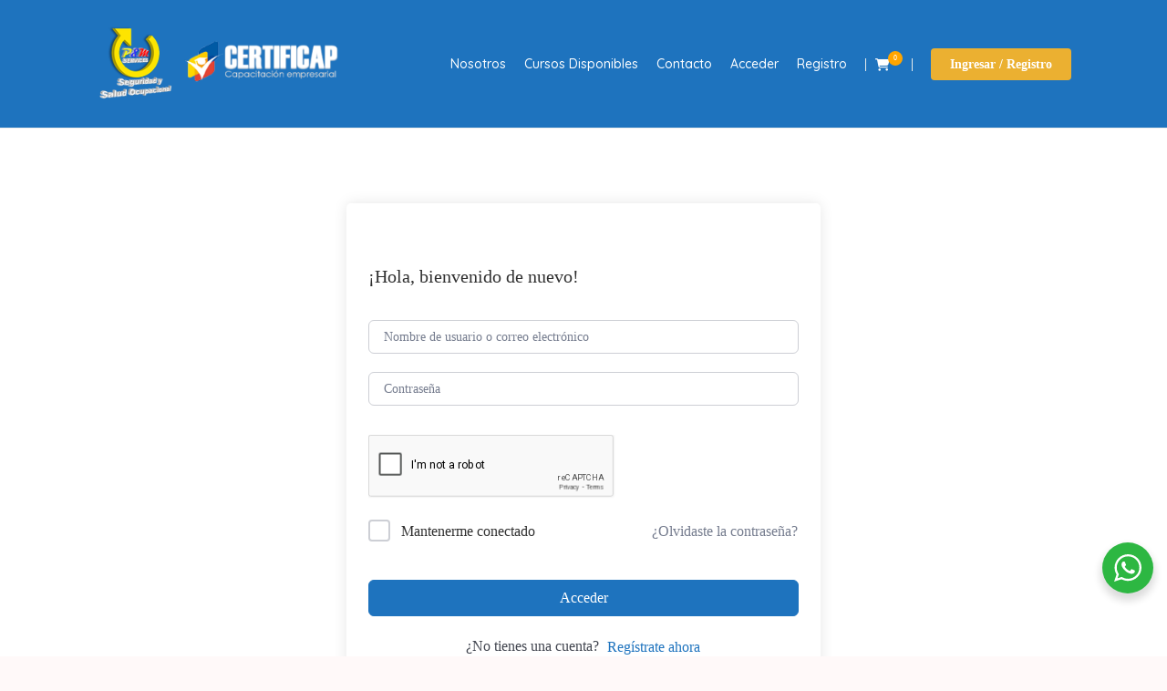

--- FILE ---
content_type: text/html; charset=utf-8
request_url: https://www.google.com/recaptcha/api2/anchor?ar=1&k=6LeRFq4rAAAAAK33KyWBF1oM03yB--k78MfyZKzD&co=aHR0cHM6Ly9jdXJzb3NweW0uY29tOjQ0Mw..&hl=en&v=PoyoqOPhxBO7pBk68S4YbpHZ&size=normal&anchor-ms=20000&execute-ms=30000&cb=fexjbob8j1r7
body_size: 49396
content:
<!DOCTYPE HTML><html dir="ltr" lang="en"><head><meta http-equiv="Content-Type" content="text/html; charset=UTF-8">
<meta http-equiv="X-UA-Compatible" content="IE=edge">
<title>reCAPTCHA</title>
<style type="text/css">
/* cyrillic-ext */
@font-face {
  font-family: 'Roboto';
  font-style: normal;
  font-weight: 400;
  font-stretch: 100%;
  src: url(//fonts.gstatic.com/s/roboto/v48/KFO7CnqEu92Fr1ME7kSn66aGLdTylUAMa3GUBHMdazTgWw.woff2) format('woff2');
  unicode-range: U+0460-052F, U+1C80-1C8A, U+20B4, U+2DE0-2DFF, U+A640-A69F, U+FE2E-FE2F;
}
/* cyrillic */
@font-face {
  font-family: 'Roboto';
  font-style: normal;
  font-weight: 400;
  font-stretch: 100%;
  src: url(//fonts.gstatic.com/s/roboto/v48/KFO7CnqEu92Fr1ME7kSn66aGLdTylUAMa3iUBHMdazTgWw.woff2) format('woff2');
  unicode-range: U+0301, U+0400-045F, U+0490-0491, U+04B0-04B1, U+2116;
}
/* greek-ext */
@font-face {
  font-family: 'Roboto';
  font-style: normal;
  font-weight: 400;
  font-stretch: 100%;
  src: url(//fonts.gstatic.com/s/roboto/v48/KFO7CnqEu92Fr1ME7kSn66aGLdTylUAMa3CUBHMdazTgWw.woff2) format('woff2');
  unicode-range: U+1F00-1FFF;
}
/* greek */
@font-face {
  font-family: 'Roboto';
  font-style: normal;
  font-weight: 400;
  font-stretch: 100%;
  src: url(//fonts.gstatic.com/s/roboto/v48/KFO7CnqEu92Fr1ME7kSn66aGLdTylUAMa3-UBHMdazTgWw.woff2) format('woff2');
  unicode-range: U+0370-0377, U+037A-037F, U+0384-038A, U+038C, U+038E-03A1, U+03A3-03FF;
}
/* math */
@font-face {
  font-family: 'Roboto';
  font-style: normal;
  font-weight: 400;
  font-stretch: 100%;
  src: url(//fonts.gstatic.com/s/roboto/v48/KFO7CnqEu92Fr1ME7kSn66aGLdTylUAMawCUBHMdazTgWw.woff2) format('woff2');
  unicode-range: U+0302-0303, U+0305, U+0307-0308, U+0310, U+0312, U+0315, U+031A, U+0326-0327, U+032C, U+032F-0330, U+0332-0333, U+0338, U+033A, U+0346, U+034D, U+0391-03A1, U+03A3-03A9, U+03B1-03C9, U+03D1, U+03D5-03D6, U+03F0-03F1, U+03F4-03F5, U+2016-2017, U+2034-2038, U+203C, U+2040, U+2043, U+2047, U+2050, U+2057, U+205F, U+2070-2071, U+2074-208E, U+2090-209C, U+20D0-20DC, U+20E1, U+20E5-20EF, U+2100-2112, U+2114-2115, U+2117-2121, U+2123-214F, U+2190, U+2192, U+2194-21AE, U+21B0-21E5, U+21F1-21F2, U+21F4-2211, U+2213-2214, U+2216-22FF, U+2308-230B, U+2310, U+2319, U+231C-2321, U+2336-237A, U+237C, U+2395, U+239B-23B7, U+23D0, U+23DC-23E1, U+2474-2475, U+25AF, U+25B3, U+25B7, U+25BD, U+25C1, U+25CA, U+25CC, U+25FB, U+266D-266F, U+27C0-27FF, U+2900-2AFF, U+2B0E-2B11, U+2B30-2B4C, U+2BFE, U+3030, U+FF5B, U+FF5D, U+1D400-1D7FF, U+1EE00-1EEFF;
}
/* symbols */
@font-face {
  font-family: 'Roboto';
  font-style: normal;
  font-weight: 400;
  font-stretch: 100%;
  src: url(//fonts.gstatic.com/s/roboto/v48/KFO7CnqEu92Fr1ME7kSn66aGLdTylUAMaxKUBHMdazTgWw.woff2) format('woff2');
  unicode-range: U+0001-000C, U+000E-001F, U+007F-009F, U+20DD-20E0, U+20E2-20E4, U+2150-218F, U+2190, U+2192, U+2194-2199, U+21AF, U+21E6-21F0, U+21F3, U+2218-2219, U+2299, U+22C4-22C6, U+2300-243F, U+2440-244A, U+2460-24FF, U+25A0-27BF, U+2800-28FF, U+2921-2922, U+2981, U+29BF, U+29EB, U+2B00-2BFF, U+4DC0-4DFF, U+FFF9-FFFB, U+10140-1018E, U+10190-1019C, U+101A0, U+101D0-101FD, U+102E0-102FB, U+10E60-10E7E, U+1D2C0-1D2D3, U+1D2E0-1D37F, U+1F000-1F0FF, U+1F100-1F1AD, U+1F1E6-1F1FF, U+1F30D-1F30F, U+1F315, U+1F31C, U+1F31E, U+1F320-1F32C, U+1F336, U+1F378, U+1F37D, U+1F382, U+1F393-1F39F, U+1F3A7-1F3A8, U+1F3AC-1F3AF, U+1F3C2, U+1F3C4-1F3C6, U+1F3CA-1F3CE, U+1F3D4-1F3E0, U+1F3ED, U+1F3F1-1F3F3, U+1F3F5-1F3F7, U+1F408, U+1F415, U+1F41F, U+1F426, U+1F43F, U+1F441-1F442, U+1F444, U+1F446-1F449, U+1F44C-1F44E, U+1F453, U+1F46A, U+1F47D, U+1F4A3, U+1F4B0, U+1F4B3, U+1F4B9, U+1F4BB, U+1F4BF, U+1F4C8-1F4CB, U+1F4D6, U+1F4DA, U+1F4DF, U+1F4E3-1F4E6, U+1F4EA-1F4ED, U+1F4F7, U+1F4F9-1F4FB, U+1F4FD-1F4FE, U+1F503, U+1F507-1F50B, U+1F50D, U+1F512-1F513, U+1F53E-1F54A, U+1F54F-1F5FA, U+1F610, U+1F650-1F67F, U+1F687, U+1F68D, U+1F691, U+1F694, U+1F698, U+1F6AD, U+1F6B2, U+1F6B9-1F6BA, U+1F6BC, U+1F6C6-1F6CF, U+1F6D3-1F6D7, U+1F6E0-1F6EA, U+1F6F0-1F6F3, U+1F6F7-1F6FC, U+1F700-1F7FF, U+1F800-1F80B, U+1F810-1F847, U+1F850-1F859, U+1F860-1F887, U+1F890-1F8AD, U+1F8B0-1F8BB, U+1F8C0-1F8C1, U+1F900-1F90B, U+1F93B, U+1F946, U+1F984, U+1F996, U+1F9E9, U+1FA00-1FA6F, U+1FA70-1FA7C, U+1FA80-1FA89, U+1FA8F-1FAC6, U+1FACE-1FADC, U+1FADF-1FAE9, U+1FAF0-1FAF8, U+1FB00-1FBFF;
}
/* vietnamese */
@font-face {
  font-family: 'Roboto';
  font-style: normal;
  font-weight: 400;
  font-stretch: 100%;
  src: url(//fonts.gstatic.com/s/roboto/v48/KFO7CnqEu92Fr1ME7kSn66aGLdTylUAMa3OUBHMdazTgWw.woff2) format('woff2');
  unicode-range: U+0102-0103, U+0110-0111, U+0128-0129, U+0168-0169, U+01A0-01A1, U+01AF-01B0, U+0300-0301, U+0303-0304, U+0308-0309, U+0323, U+0329, U+1EA0-1EF9, U+20AB;
}
/* latin-ext */
@font-face {
  font-family: 'Roboto';
  font-style: normal;
  font-weight: 400;
  font-stretch: 100%;
  src: url(//fonts.gstatic.com/s/roboto/v48/KFO7CnqEu92Fr1ME7kSn66aGLdTylUAMa3KUBHMdazTgWw.woff2) format('woff2');
  unicode-range: U+0100-02BA, U+02BD-02C5, U+02C7-02CC, U+02CE-02D7, U+02DD-02FF, U+0304, U+0308, U+0329, U+1D00-1DBF, U+1E00-1E9F, U+1EF2-1EFF, U+2020, U+20A0-20AB, U+20AD-20C0, U+2113, U+2C60-2C7F, U+A720-A7FF;
}
/* latin */
@font-face {
  font-family: 'Roboto';
  font-style: normal;
  font-weight: 400;
  font-stretch: 100%;
  src: url(//fonts.gstatic.com/s/roboto/v48/KFO7CnqEu92Fr1ME7kSn66aGLdTylUAMa3yUBHMdazQ.woff2) format('woff2');
  unicode-range: U+0000-00FF, U+0131, U+0152-0153, U+02BB-02BC, U+02C6, U+02DA, U+02DC, U+0304, U+0308, U+0329, U+2000-206F, U+20AC, U+2122, U+2191, U+2193, U+2212, U+2215, U+FEFF, U+FFFD;
}
/* cyrillic-ext */
@font-face {
  font-family: 'Roboto';
  font-style: normal;
  font-weight: 500;
  font-stretch: 100%;
  src: url(//fonts.gstatic.com/s/roboto/v48/KFO7CnqEu92Fr1ME7kSn66aGLdTylUAMa3GUBHMdazTgWw.woff2) format('woff2');
  unicode-range: U+0460-052F, U+1C80-1C8A, U+20B4, U+2DE0-2DFF, U+A640-A69F, U+FE2E-FE2F;
}
/* cyrillic */
@font-face {
  font-family: 'Roboto';
  font-style: normal;
  font-weight: 500;
  font-stretch: 100%;
  src: url(//fonts.gstatic.com/s/roboto/v48/KFO7CnqEu92Fr1ME7kSn66aGLdTylUAMa3iUBHMdazTgWw.woff2) format('woff2');
  unicode-range: U+0301, U+0400-045F, U+0490-0491, U+04B0-04B1, U+2116;
}
/* greek-ext */
@font-face {
  font-family: 'Roboto';
  font-style: normal;
  font-weight: 500;
  font-stretch: 100%;
  src: url(//fonts.gstatic.com/s/roboto/v48/KFO7CnqEu92Fr1ME7kSn66aGLdTylUAMa3CUBHMdazTgWw.woff2) format('woff2');
  unicode-range: U+1F00-1FFF;
}
/* greek */
@font-face {
  font-family: 'Roboto';
  font-style: normal;
  font-weight: 500;
  font-stretch: 100%;
  src: url(//fonts.gstatic.com/s/roboto/v48/KFO7CnqEu92Fr1ME7kSn66aGLdTylUAMa3-UBHMdazTgWw.woff2) format('woff2');
  unicode-range: U+0370-0377, U+037A-037F, U+0384-038A, U+038C, U+038E-03A1, U+03A3-03FF;
}
/* math */
@font-face {
  font-family: 'Roboto';
  font-style: normal;
  font-weight: 500;
  font-stretch: 100%;
  src: url(//fonts.gstatic.com/s/roboto/v48/KFO7CnqEu92Fr1ME7kSn66aGLdTylUAMawCUBHMdazTgWw.woff2) format('woff2');
  unicode-range: U+0302-0303, U+0305, U+0307-0308, U+0310, U+0312, U+0315, U+031A, U+0326-0327, U+032C, U+032F-0330, U+0332-0333, U+0338, U+033A, U+0346, U+034D, U+0391-03A1, U+03A3-03A9, U+03B1-03C9, U+03D1, U+03D5-03D6, U+03F0-03F1, U+03F4-03F5, U+2016-2017, U+2034-2038, U+203C, U+2040, U+2043, U+2047, U+2050, U+2057, U+205F, U+2070-2071, U+2074-208E, U+2090-209C, U+20D0-20DC, U+20E1, U+20E5-20EF, U+2100-2112, U+2114-2115, U+2117-2121, U+2123-214F, U+2190, U+2192, U+2194-21AE, U+21B0-21E5, U+21F1-21F2, U+21F4-2211, U+2213-2214, U+2216-22FF, U+2308-230B, U+2310, U+2319, U+231C-2321, U+2336-237A, U+237C, U+2395, U+239B-23B7, U+23D0, U+23DC-23E1, U+2474-2475, U+25AF, U+25B3, U+25B7, U+25BD, U+25C1, U+25CA, U+25CC, U+25FB, U+266D-266F, U+27C0-27FF, U+2900-2AFF, U+2B0E-2B11, U+2B30-2B4C, U+2BFE, U+3030, U+FF5B, U+FF5D, U+1D400-1D7FF, U+1EE00-1EEFF;
}
/* symbols */
@font-face {
  font-family: 'Roboto';
  font-style: normal;
  font-weight: 500;
  font-stretch: 100%;
  src: url(//fonts.gstatic.com/s/roboto/v48/KFO7CnqEu92Fr1ME7kSn66aGLdTylUAMaxKUBHMdazTgWw.woff2) format('woff2');
  unicode-range: U+0001-000C, U+000E-001F, U+007F-009F, U+20DD-20E0, U+20E2-20E4, U+2150-218F, U+2190, U+2192, U+2194-2199, U+21AF, U+21E6-21F0, U+21F3, U+2218-2219, U+2299, U+22C4-22C6, U+2300-243F, U+2440-244A, U+2460-24FF, U+25A0-27BF, U+2800-28FF, U+2921-2922, U+2981, U+29BF, U+29EB, U+2B00-2BFF, U+4DC0-4DFF, U+FFF9-FFFB, U+10140-1018E, U+10190-1019C, U+101A0, U+101D0-101FD, U+102E0-102FB, U+10E60-10E7E, U+1D2C0-1D2D3, U+1D2E0-1D37F, U+1F000-1F0FF, U+1F100-1F1AD, U+1F1E6-1F1FF, U+1F30D-1F30F, U+1F315, U+1F31C, U+1F31E, U+1F320-1F32C, U+1F336, U+1F378, U+1F37D, U+1F382, U+1F393-1F39F, U+1F3A7-1F3A8, U+1F3AC-1F3AF, U+1F3C2, U+1F3C4-1F3C6, U+1F3CA-1F3CE, U+1F3D4-1F3E0, U+1F3ED, U+1F3F1-1F3F3, U+1F3F5-1F3F7, U+1F408, U+1F415, U+1F41F, U+1F426, U+1F43F, U+1F441-1F442, U+1F444, U+1F446-1F449, U+1F44C-1F44E, U+1F453, U+1F46A, U+1F47D, U+1F4A3, U+1F4B0, U+1F4B3, U+1F4B9, U+1F4BB, U+1F4BF, U+1F4C8-1F4CB, U+1F4D6, U+1F4DA, U+1F4DF, U+1F4E3-1F4E6, U+1F4EA-1F4ED, U+1F4F7, U+1F4F9-1F4FB, U+1F4FD-1F4FE, U+1F503, U+1F507-1F50B, U+1F50D, U+1F512-1F513, U+1F53E-1F54A, U+1F54F-1F5FA, U+1F610, U+1F650-1F67F, U+1F687, U+1F68D, U+1F691, U+1F694, U+1F698, U+1F6AD, U+1F6B2, U+1F6B9-1F6BA, U+1F6BC, U+1F6C6-1F6CF, U+1F6D3-1F6D7, U+1F6E0-1F6EA, U+1F6F0-1F6F3, U+1F6F7-1F6FC, U+1F700-1F7FF, U+1F800-1F80B, U+1F810-1F847, U+1F850-1F859, U+1F860-1F887, U+1F890-1F8AD, U+1F8B0-1F8BB, U+1F8C0-1F8C1, U+1F900-1F90B, U+1F93B, U+1F946, U+1F984, U+1F996, U+1F9E9, U+1FA00-1FA6F, U+1FA70-1FA7C, U+1FA80-1FA89, U+1FA8F-1FAC6, U+1FACE-1FADC, U+1FADF-1FAE9, U+1FAF0-1FAF8, U+1FB00-1FBFF;
}
/* vietnamese */
@font-face {
  font-family: 'Roboto';
  font-style: normal;
  font-weight: 500;
  font-stretch: 100%;
  src: url(//fonts.gstatic.com/s/roboto/v48/KFO7CnqEu92Fr1ME7kSn66aGLdTylUAMa3OUBHMdazTgWw.woff2) format('woff2');
  unicode-range: U+0102-0103, U+0110-0111, U+0128-0129, U+0168-0169, U+01A0-01A1, U+01AF-01B0, U+0300-0301, U+0303-0304, U+0308-0309, U+0323, U+0329, U+1EA0-1EF9, U+20AB;
}
/* latin-ext */
@font-face {
  font-family: 'Roboto';
  font-style: normal;
  font-weight: 500;
  font-stretch: 100%;
  src: url(//fonts.gstatic.com/s/roboto/v48/KFO7CnqEu92Fr1ME7kSn66aGLdTylUAMa3KUBHMdazTgWw.woff2) format('woff2');
  unicode-range: U+0100-02BA, U+02BD-02C5, U+02C7-02CC, U+02CE-02D7, U+02DD-02FF, U+0304, U+0308, U+0329, U+1D00-1DBF, U+1E00-1E9F, U+1EF2-1EFF, U+2020, U+20A0-20AB, U+20AD-20C0, U+2113, U+2C60-2C7F, U+A720-A7FF;
}
/* latin */
@font-face {
  font-family: 'Roboto';
  font-style: normal;
  font-weight: 500;
  font-stretch: 100%;
  src: url(//fonts.gstatic.com/s/roboto/v48/KFO7CnqEu92Fr1ME7kSn66aGLdTylUAMa3yUBHMdazQ.woff2) format('woff2');
  unicode-range: U+0000-00FF, U+0131, U+0152-0153, U+02BB-02BC, U+02C6, U+02DA, U+02DC, U+0304, U+0308, U+0329, U+2000-206F, U+20AC, U+2122, U+2191, U+2193, U+2212, U+2215, U+FEFF, U+FFFD;
}
/* cyrillic-ext */
@font-face {
  font-family: 'Roboto';
  font-style: normal;
  font-weight: 900;
  font-stretch: 100%;
  src: url(//fonts.gstatic.com/s/roboto/v48/KFO7CnqEu92Fr1ME7kSn66aGLdTylUAMa3GUBHMdazTgWw.woff2) format('woff2');
  unicode-range: U+0460-052F, U+1C80-1C8A, U+20B4, U+2DE0-2DFF, U+A640-A69F, U+FE2E-FE2F;
}
/* cyrillic */
@font-face {
  font-family: 'Roboto';
  font-style: normal;
  font-weight: 900;
  font-stretch: 100%;
  src: url(//fonts.gstatic.com/s/roboto/v48/KFO7CnqEu92Fr1ME7kSn66aGLdTylUAMa3iUBHMdazTgWw.woff2) format('woff2');
  unicode-range: U+0301, U+0400-045F, U+0490-0491, U+04B0-04B1, U+2116;
}
/* greek-ext */
@font-face {
  font-family: 'Roboto';
  font-style: normal;
  font-weight: 900;
  font-stretch: 100%;
  src: url(//fonts.gstatic.com/s/roboto/v48/KFO7CnqEu92Fr1ME7kSn66aGLdTylUAMa3CUBHMdazTgWw.woff2) format('woff2');
  unicode-range: U+1F00-1FFF;
}
/* greek */
@font-face {
  font-family: 'Roboto';
  font-style: normal;
  font-weight: 900;
  font-stretch: 100%;
  src: url(//fonts.gstatic.com/s/roboto/v48/KFO7CnqEu92Fr1ME7kSn66aGLdTylUAMa3-UBHMdazTgWw.woff2) format('woff2');
  unicode-range: U+0370-0377, U+037A-037F, U+0384-038A, U+038C, U+038E-03A1, U+03A3-03FF;
}
/* math */
@font-face {
  font-family: 'Roboto';
  font-style: normal;
  font-weight: 900;
  font-stretch: 100%;
  src: url(//fonts.gstatic.com/s/roboto/v48/KFO7CnqEu92Fr1ME7kSn66aGLdTylUAMawCUBHMdazTgWw.woff2) format('woff2');
  unicode-range: U+0302-0303, U+0305, U+0307-0308, U+0310, U+0312, U+0315, U+031A, U+0326-0327, U+032C, U+032F-0330, U+0332-0333, U+0338, U+033A, U+0346, U+034D, U+0391-03A1, U+03A3-03A9, U+03B1-03C9, U+03D1, U+03D5-03D6, U+03F0-03F1, U+03F4-03F5, U+2016-2017, U+2034-2038, U+203C, U+2040, U+2043, U+2047, U+2050, U+2057, U+205F, U+2070-2071, U+2074-208E, U+2090-209C, U+20D0-20DC, U+20E1, U+20E5-20EF, U+2100-2112, U+2114-2115, U+2117-2121, U+2123-214F, U+2190, U+2192, U+2194-21AE, U+21B0-21E5, U+21F1-21F2, U+21F4-2211, U+2213-2214, U+2216-22FF, U+2308-230B, U+2310, U+2319, U+231C-2321, U+2336-237A, U+237C, U+2395, U+239B-23B7, U+23D0, U+23DC-23E1, U+2474-2475, U+25AF, U+25B3, U+25B7, U+25BD, U+25C1, U+25CA, U+25CC, U+25FB, U+266D-266F, U+27C0-27FF, U+2900-2AFF, U+2B0E-2B11, U+2B30-2B4C, U+2BFE, U+3030, U+FF5B, U+FF5D, U+1D400-1D7FF, U+1EE00-1EEFF;
}
/* symbols */
@font-face {
  font-family: 'Roboto';
  font-style: normal;
  font-weight: 900;
  font-stretch: 100%;
  src: url(//fonts.gstatic.com/s/roboto/v48/KFO7CnqEu92Fr1ME7kSn66aGLdTylUAMaxKUBHMdazTgWw.woff2) format('woff2');
  unicode-range: U+0001-000C, U+000E-001F, U+007F-009F, U+20DD-20E0, U+20E2-20E4, U+2150-218F, U+2190, U+2192, U+2194-2199, U+21AF, U+21E6-21F0, U+21F3, U+2218-2219, U+2299, U+22C4-22C6, U+2300-243F, U+2440-244A, U+2460-24FF, U+25A0-27BF, U+2800-28FF, U+2921-2922, U+2981, U+29BF, U+29EB, U+2B00-2BFF, U+4DC0-4DFF, U+FFF9-FFFB, U+10140-1018E, U+10190-1019C, U+101A0, U+101D0-101FD, U+102E0-102FB, U+10E60-10E7E, U+1D2C0-1D2D3, U+1D2E0-1D37F, U+1F000-1F0FF, U+1F100-1F1AD, U+1F1E6-1F1FF, U+1F30D-1F30F, U+1F315, U+1F31C, U+1F31E, U+1F320-1F32C, U+1F336, U+1F378, U+1F37D, U+1F382, U+1F393-1F39F, U+1F3A7-1F3A8, U+1F3AC-1F3AF, U+1F3C2, U+1F3C4-1F3C6, U+1F3CA-1F3CE, U+1F3D4-1F3E0, U+1F3ED, U+1F3F1-1F3F3, U+1F3F5-1F3F7, U+1F408, U+1F415, U+1F41F, U+1F426, U+1F43F, U+1F441-1F442, U+1F444, U+1F446-1F449, U+1F44C-1F44E, U+1F453, U+1F46A, U+1F47D, U+1F4A3, U+1F4B0, U+1F4B3, U+1F4B9, U+1F4BB, U+1F4BF, U+1F4C8-1F4CB, U+1F4D6, U+1F4DA, U+1F4DF, U+1F4E3-1F4E6, U+1F4EA-1F4ED, U+1F4F7, U+1F4F9-1F4FB, U+1F4FD-1F4FE, U+1F503, U+1F507-1F50B, U+1F50D, U+1F512-1F513, U+1F53E-1F54A, U+1F54F-1F5FA, U+1F610, U+1F650-1F67F, U+1F687, U+1F68D, U+1F691, U+1F694, U+1F698, U+1F6AD, U+1F6B2, U+1F6B9-1F6BA, U+1F6BC, U+1F6C6-1F6CF, U+1F6D3-1F6D7, U+1F6E0-1F6EA, U+1F6F0-1F6F3, U+1F6F7-1F6FC, U+1F700-1F7FF, U+1F800-1F80B, U+1F810-1F847, U+1F850-1F859, U+1F860-1F887, U+1F890-1F8AD, U+1F8B0-1F8BB, U+1F8C0-1F8C1, U+1F900-1F90B, U+1F93B, U+1F946, U+1F984, U+1F996, U+1F9E9, U+1FA00-1FA6F, U+1FA70-1FA7C, U+1FA80-1FA89, U+1FA8F-1FAC6, U+1FACE-1FADC, U+1FADF-1FAE9, U+1FAF0-1FAF8, U+1FB00-1FBFF;
}
/* vietnamese */
@font-face {
  font-family: 'Roboto';
  font-style: normal;
  font-weight: 900;
  font-stretch: 100%;
  src: url(//fonts.gstatic.com/s/roboto/v48/KFO7CnqEu92Fr1ME7kSn66aGLdTylUAMa3OUBHMdazTgWw.woff2) format('woff2');
  unicode-range: U+0102-0103, U+0110-0111, U+0128-0129, U+0168-0169, U+01A0-01A1, U+01AF-01B0, U+0300-0301, U+0303-0304, U+0308-0309, U+0323, U+0329, U+1EA0-1EF9, U+20AB;
}
/* latin-ext */
@font-face {
  font-family: 'Roboto';
  font-style: normal;
  font-weight: 900;
  font-stretch: 100%;
  src: url(//fonts.gstatic.com/s/roboto/v48/KFO7CnqEu92Fr1ME7kSn66aGLdTylUAMa3KUBHMdazTgWw.woff2) format('woff2');
  unicode-range: U+0100-02BA, U+02BD-02C5, U+02C7-02CC, U+02CE-02D7, U+02DD-02FF, U+0304, U+0308, U+0329, U+1D00-1DBF, U+1E00-1E9F, U+1EF2-1EFF, U+2020, U+20A0-20AB, U+20AD-20C0, U+2113, U+2C60-2C7F, U+A720-A7FF;
}
/* latin */
@font-face {
  font-family: 'Roboto';
  font-style: normal;
  font-weight: 900;
  font-stretch: 100%;
  src: url(//fonts.gstatic.com/s/roboto/v48/KFO7CnqEu92Fr1ME7kSn66aGLdTylUAMa3yUBHMdazQ.woff2) format('woff2');
  unicode-range: U+0000-00FF, U+0131, U+0152-0153, U+02BB-02BC, U+02C6, U+02DA, U+02DC, U+0304, U+0308, U+0329, U+2000-206F, U+20AC, U+2122, U+2191, U+2193, U+2212, U+2215, U+FEFF, U+FFFD;
}

</style>
<link rel="stylesheet" type="text/css" href="https://www.gstatic.com/recaptcha/releases/PoyoqOPhxBO7pBk68S4YbpHZ/styles__ltr.css">
<script nonce="O8LDgUadr5DVwHEoEQ_fIg" type="text/javascript">window['__recaptcha_api'] = 'https://www.google.com/recaptcha/api2/';</script>
<script type="text/javascript" src="https://www.gstatic.com/recaptcha/releases/PoyoqOPhxBO7pBk68S4YbpHZ/recaptcha__en.js" nonce="O8LDgUadr5DVwHEoEQ_fIg">
      
    </script></head>
<body><div id="rc-anchor-alert" class="rc-anchor-alert"></div>
<input type="hidden" id="recaptcha-token" value="[base64]">
<script type="text/javascript" nonce="O8LDgUadr5DVwHEoEQ_fIg">
      recaptcha.anchor.Main.init("[\x22ainput\x22,[\x22bgdata\x22,\x22\x22,\[base64]/[base64]/[base64]/[base64]/[base64]/[base64]/[base64]/[base64]/[base64]/[base64]\\u003d\x22,\[base64]\\u003d\\u003d\x22,\[base64]/CpMOWw6bDq8OywoHCtlslasOqw5p+w5PDocKXBVVywpLDs1AtR8KMw6LCt8O8NMOhwqAWEcONAsKWUHdTw7QGHMO8w5HDmxfCqsO0QiQDSAYFw7/ClzpJwqLDkQ5IU8KewodgRsOzw4TDllnDscOPwrXDum9NNibDmsKsK1HDsWhHKTXDqMOmwoPDvcOBwrPCqAzCpsKEJjrCvMKPwpolw7vDpm5Lw78eEcKHfsKjwrzDmsKYZk1bw4/DhwYiYCJyQMKmw5pDS8OLwrPCiW3Dqwt8TsO0BhfCtcOdworDpsK7wrfDuUtlexgiYx9nFsKFw6ZHTFrDgsKADcKnSyTCgzXCvyTCh8OGw7DCuifDhMKZwqPCoMOrOsOXM8OgHFHCp0Q9c8K2w7DDssKywpHDpsK/w6F9wp1bw4DDhcKBVsKKwp/[base64]/CjcOOYTfCnAgLwrfCnHYLwpJUw6jDs8KAw6IjL8O2wpHDuGbDrm7DlsKmMktMQ8Opw5LDuMKICWVuw5zCk8KdwqV2L8Oww47Dl0hcw7/DmRc6wofDrSo2wrttA8K2wr0Ow5llXcObe2jCqAFdd8KXwq7CkcOAw4bClMO1w6Vsdi/CjMOgwrfCgztFesOGw6ZTZ8OZw5ZGXsOHw5LDoiB8w41KwqDCiS99W8OWwr3DiMOSM8KZwqTDhMK6fsOXwoDChyF2SXEMYyjCu8O7w4tPLMO0Kg1Kw6LDiHTDox7Dg08ZZ8KUw5cDUMKIwp8tw6PDp8OJKWzDgcKIZ2vCnH/Cj8OPNMOAw5LChWQHwpbCj8O4w4fDgsK4wpnCrkEzF8OEPFhXw6DCqMK3wpnDh8OWworDicKZwoUjw6JGVcK8w5jCogMFYWI4w4E0YcKGwpDCq8K/w6p/wprCn8OQYcOBwrLCs8OQQWjDmsKIwqgGw444w6xaZH4awqlzM304OMKxU0nDsFQaPWAFw6fDhMKYWMONYcO7w5wuw4lgw4HCl8KDwq3CnMKmESLDiknDvQ9EUQPCuMOiwp4RZDV4w7fCgnVxwqfCl8KfLMODwq86wrtPwr9mwqNhwq3DqmHChH/[base64]/ClcOqwq7DqhxQw4HDq8Ktw7bCtg8lw48+JMKCfzLCuMKJw5E/VsOYOWHDoUdMEnRBTsKyw7ZpASrDi0jCsyheDl1/RzfDgsOgwrrClFnCswoyQABnw7kKLFAgwoXCkcKhwoREw5BZw47DlsKcwoUuw4EAworDuw3CrmXCv8OdwqHDpxjClyDDsMOewpsLwqtEwpxFGMO6wpDDiAEVWsKww6g/cMKlGsKwaMOjVD52F8KLOsOCT3khTzNjw4dtwoHDoiY7d8KLNUEvwp5WIx7Cjy/DrcOSwowqwqTClMKCwqDDs2DDgHojwoEpT8Kuw5lpwqXCgcOZMsKow7rCsR47w6kIEsKqw7ZkSCUVwqjDjsOeDMKHw7BKRijCncOANcOow6jDucK4w4ZzEsKUw7DCmMKCKMKxVFnCucOUwqXCjGHDoBDCrcO9woHClsOcBMKGwrXCscKMaiTCnDrDpm/DtMKpwrJIwrDCjHd5w68Iw6hZEMKZwrLCqQ3DuMKoGMKHMg9DE8KeEBTCusOTHxVIMcObDMOlw5YCwr/CqxJEMsKJwrUQZCrCs8O9w7jCnsOnwopiw4vDgnIYFcKkw6BXRyfDuMKqG8KFwrDDtsKnSsOxQ8Klw7JibWQdwofDjCsscsOPwo/CnAM2U8KewrxMwo4oPR47wplJFjg/wohtwqsZXjB8wrjDmsOewqcSwp5tBi3DqMO9ES/DosKlB8OxwrzDuhwhU8KEwq1pwrw4w6FCwqooBmXDuDDDpsKVKsOqw5M4TsKGwpbCl8OgwogjwogcbhUwwqDDlMOTKhtzYiPCicOCw6QTw7cecFM8w5/CgMO0wovDl2/DssOnwr04BcOmakBfFiVXw67Dpl/Ck8OIYsOGwrAZw5Evw6FuRl/CrWNPDkNyX0/[base64]/[base64]/OBBYGXTCvMOxw7LDnS3DrSLDrsKuEAfCjMOFwq3Cp1EqWcOyw7MGQUo7RsOJwqfDpwPDq3g3wosPZ8KMaSNMwrzCoMKLc30yYQnDrMOQPV/CjDDCrMKYaMO8eWM3wox6YcKYw6/CmTxiLcOWA8KpGGbClMORwrdPw6nDrnjDiMKEwoVdVigfwonDisOvwqFzw7tmJcOxaR1pw4TDr8K+P3nDnAfClSNhacOjw5tAE8OEUlJJw53Chi5QUsOxdcOgwr/Dv8OqGMK2wqDDpmbCp8OaJkwFbjU2UHLDuxDDp8KINMKTAMKzYHXDq0QGQgQ3NsODw7o6w5zDgRApKFJ6M8O/w7tYXU1FSGhAwodJw4wPdWdFJsKqw51dwo8ZbVBSAndeDBDDrsOOIW9QwrrDqsK2dMKzIlXCnAzCvUVBel3Do8OfRcKTbcOPwqvDiH7DkxpSw5rDuSfCncKTwrICe8Ozw51nwrk/wpPDlMOFw5DCkMOcNcOLblYtO8OSOGZBOsOkw5jDs2/DiMONwrPCuMO5JALCsSgOVsOGIQPDgcK4DcOTaiDCo8KzZMKFWsKUw6DCvxwbw5JowoPDjMKnwoMtXwXDh8OTw58pCCZAw5dyIMOYPBPCrsOka10lw63CuEseGsOfZ2XDscOLw4vDhj/[base64]/[base64]/ChjrCisOdP8K/[base64]/EsO3wpjDuMKcb8KJwqYnWVcIw7fDt8OnczPDsMKtw5plwrnDkkNKwopIb8K7wpXCusK/[base64]/Cr8Oic8Oow695wq0PfsO6wqDDq8OlPQPCpzBNw73DqxTDn1Uow7QEw4nClBUOdAEkw73Dg0YLwr7DgsK8w5Auwr8Bw4DCscKdQgc1BCnDr1FaBcOpPsO+MHbCtMKjH1x0w5DCg8Ohw7/CuyTDvsKlXAMKwqFAwozCqWvDvMO6woPDvsK+wrbCvcKZwppEUMK+WFNKwp8lcHtSw5M4wqvCqcOjw6wpJ8K6acORKMOBFlXCrWLDkDsBwpnCrMOxTjM4dEjDqAQTI0nCv8KGYVXCqD/DqnfCtn8Qw4F5LhDClcOyG8Kiw5TCtcKbw6bCjEsqcMKrRmLDscKQw53CqgfCsi7CiMOMZcOkbcKlw51Gw6XClCh/[base64]/CunITemzDki9CwoYeO8OXw60pw5V+wpQ8w5snwqxDHsK/wrw0w7/DkQAWNwbClMK0RcOVZ8Ojw5EfJ8OTTC7CvXkQwrHCthfDnEZvwotsw6UFLjIbKV/DrhrDmMO2NcOgQEjDjsOFw40yJGV0w7XCnsOSaBzDg0Rmw6TDkMOFwp3CrsKLGsKLV00kdy5bw48EwpZmw59uwr7CknvDm3XCphVuw4nDqgwEwptFMEpzw67DiW3CqcOEUBVDIhXDhEfClcO3L3bCl8KiwodYMkEyw6kDCMKYKMOzw5BNw44sF8OyRcK/w4pFwrPCiRTCjMK4wrV3fcK5wqENUGPCrC9iAsKtD8KFNcOeXcKoSGvDtXnDmlrDkUbDjTDDnsOww4tNwrlmwrnChsKbwrjCkXBiw4wmA8KTwrHDqcK5wo/[base64]/w79UAT4FwrEoW0oYU8O/VHYOwp3DsQZPwplBZsKhOQ8EL8OJw6vDqcOHwpPDmsOze8OWwpMlWMK6w5TDpMOHwo/[base64]/DiwR9W3zCjVgtw7TDl2jDj8Kzw5nCpUQ9w67CoAQew5nCocOvwrLDjcKpL1jCqMKmKgwWwoctwpx2wqXDi1nCqSDDnGd3V8K/wogGc8KUwooPclzDoMOuDRheBMKnw5zDuC3CnzI3LFFww4bCmMO7ZsOMw6BOwo1/wogowqRHSsKKwrPDs8OvN3jDtMOAwqXCgcOBHFzCrMKHwoPCtEvDkEPDnMOgSzwbRsOTw6kdw4/DsH/CgcOEXMK8AUPDvnjDqMO1O8KdEBQUw6IuLcOTwq4dVsOLKCYywpzDicOPwqN4wo06dzzDv1I+w7rDocKVwrTCpsKIwqxfFibCkcKADWguw47DlcOcA2wPFcOrw4zCmRTDsMOWamUGwrbCjMKaOMOqbn/[base64]/DiMK8QsKQwpQowobCr8OuwrfDtzg3Yn/DnUpqwqjCsMKTR8KBwqbDlU3CtcKewrzDocK3B3/DksOTGBpgw6dsVm/CpcOGw6PDqcOmDl15w4AYw5fDg0Raw6gYT2/Chgxmw7HDmn7DujXCq8KyWj/Du8KCwr3DmMKDwrEKUXdUw6laFMKtXcKBCx3CssKlwofCgMOcEsOywosmBcKdwqPCpsKRw7pxVcKBUcKBD0HCncOTw7sCw5ZGwonDo0fCjsOkw4/[base64]/XkV7F8ObwoXCmn7DrMKwJBHDvHgYwrTClcOrwq4cwpfChsONw7zDjTfDsFoZUn3CqTUmA8KnTsOZw5s4ZcKADMOPMkM5w53Cg8OlfT/CjMOPwrgxWSzDocOmw45qwrtzJ8OPJcK8Fw7CgxdCbsKZw6fDjE5nTMOpQcOnwrU9asOVwpIwR24Bwr0dHkbCk8KHw5FNWlXChWlCeR/DmQBYCsOmw53ClzQXw73DksKkw5wDKMKPw73Do8OwDMO9w7jDhWTCixAhVcKZwrs4w7VrNMKhwpcSYcKRw6TClXZOOCXDqyJKdHdywrrCq1TCrMKIw6vCoFpQJ8KBRQrCigfCiRHDhw/CvSfDlcKHwqvDhRB7w5EmHsKew6rCkFDDlsKdecOkw4rCpHgTRhHDlMOxw67ChWgZMVHDvMKceMKkw5NnwojDu8Kxc37CkkbDnBvCusK+wp7DmUEtcsOKMMOIL8K+wo4QwrbDnxPCp8OHw408PcKDSMKvTMKRVMKYw7R8w7ApwqdtSMK/wrvDj8KPwop1wojDqMKmw4JzwqVFwpgew4/[base64]/JsOiwq0fwqDCkcOPw6QAwoDCiGIxGMObw7o3IFEzdU8XRFwZdsOzw4dTVC3Dg0nDqC49GHjCg8Ozw4ZUU0tswow3eUJ4DCp8w71ww4UJwo9awobCugbClHbCthHCrjPDmWRZPwUwUmHCizR5E8O3wpLDmF/[base64]/CgTnCjcOYw7lKcMKbwrLCrMK3cGgpwoLDtXLCuMKgwp92wrIfAsKYLMKAIcOdYGE1w5R/BsK6woLCi3LCsihvwpHChMK/KsOWw7kEGMK3aDQgwoFfwqY5bMKtF8KTfsOmUzRnw4nCvcOvN1ESZg1bHnp+dGvDjyMFDcOCWsOEwqbDq8K/bTJpGMOFPyYGV8KFw6TDpgthwqN3Iz/CkklydlzCgcOyw73Dp8KpLTrCjFJyJgTCiFbDpMKGeHrDn0p/wo3Cu8K9wojDggrDr0UAw5zCrcOlwo86w7vCnMOTVMOcEsKrw4HClsKDNQosEmzDmsOQO8ODwqEhAsKWCWPDucOfBsKOCTzDklfCksO2w6DChXLCqsKGEMO2w7fCk2FKLxrCqTUUwrrDmsK8T8O/Y8KsBsKYw4jDg1jDjcKDwpzCk8KgYl5aw47DnsOXwonCvEcdRsOGwrLCjwtHw7/Cu8KswrvCusO1wo7DlMKeCcOnwrHCn1fDj2DDgRxXw5Zdw5TDv0AowqnDrcKDw7XDsQpNHi1DIcOvD8KUacOQVcK6UAtrwqh1w4sbwrw9KRHDuw4/G8KpDcKFw58cwqTDssKITFfCvkMMw6AXwoTCugxTwp9Pwo0CLm3ClkFZDEFSw7HDk8O9ScKPH1DCqcKAwpxXwpnDkcKCH8O6woFaw59KNnAcw5VaUEvDvmnCknTClUHDgD/CgFJ8wqXDuzfDmMOXwo/DoQDCg8KkMSxiw6Bqw5Mtw4/DnMOTdQR3wrAPwoZgXMKacMOnfcOGAjNFccOsOBXDvsO/ZsKAejRkwpfDmMORw4XDpsKjAXw/w5kWFiLDr0bCq8OGDcKyw7LDhBjDg8KNw4Fow6MLwoRkwqNuw4zChxVlw6FIb3pcwrjDqsK6w7nDqsO8w4PDncK7w48STGcif8Kuw7AIMUtfNAFxP3TDrcKqwqw/BMKqw4A3S8OEWk/[base64]/[base64]/CpBM2cX9IwobDryEcJMKVwpbChCPCksO1woccKinCp0nCvsO/[base64]/CgcKgMAnDhcOAw6UuGMKpOmzDr1PCtsOOw4vDhGvCpsKuUVfDoCLDu05cesKvwr4Dw5Jhwq09wolNw6s7Z3A3C3ZpKMO5wqbDvsOuIFjCkz3Cg8O0w6RawofCpcKVNyfCg3Z+V8OnGcKbWzXDs3klEMKxcSfCmUbCpFklwoY5ZkbDlnBtw6YObB/DmlLDtMKoFRzDn0LDnGPCmsObP1RTNXIHwrl5wqM0wqxkTg1Tw4LCo8K5w6HDgQMVwrxjwoDDn8Oww4ghw53DlcOXcHsFwrtzQR5nwoPCvFxfdMOaworCrkFPan/CmU5sw73Cg0J9w6zCoMOyeQlLcjjDtxDCuzgsbwJ4w59xwp0lIMOew4/Cl8OzQVQOw5oIXAjDisO1wrE0wqlVwqHCnHzCjsKeHzjCjxt1W8OOSizDoQ02SsKyw4dqHGJEXsOuw6xiD8KCJ8ONWmBAKmHCvcO3TcKddV/Ci8O1EQ7CvynCkRIGw4XDsmlQTMOKwqXDgVIeDBEQw7HDocOaUxM+FcOoDMK2w6zCilnDmsO/HsOlw4tTw4nCksKQw4XDh0HDoXDDo8OZw5jCiVLCpk7DrMKKwp9iw4RGw7ARRQl0w5fDocKBwo0vwrTDq8ORb8ORw4kRMMO0w79UJnrCsCd6w5JEw5Ulw4s5wpfChsO8IVnCm2TDpgzCiTbDhMKcw5DCtMOTQ8KIRsOhfBRNw51ww5TCpzPDh8OhJMOdw6BMw6/DpAUrHWPDiA3Cng5AworCnB4UAATDu8KxdjBww59xb8K+G2/[base64]/wogeaVxqLMKrwrHDknLDlcKCw7tXw7xuwpHDp8KBK3wzXsONJiXCoz/DhcOTw6hfB07Cs8KHFU7DpcKsw5Mnw6tywqAAOmrDj8O8N8KdX8KndXFVwprCv1U9AQnChnROGMKuKRR8w5LCicKbQUHDtcKyAcOfw4nCmsOOE8OHwokhw5bDvsOmPMKRw5zDjcOKH8OjKXDDjWPClUhjU8Oiw5/CvsOhw6lIwoEFCcKqwos6Oj7Ch1xMJcKJCsKyWQhPw6NoQcOcecK9wozDjsKLwphzSBDCscO0w7zCpxfDpTjDucOBPsKDwo/DhU/[base64]/[base64]/CnMKbwpzCjcKsPTRUw4fDuRl1SS/DtHbDolZ4wphpwozCicO/By1ZwrsAecKEOBjDqHx/dMKTwpfDoRHDrcKkw44NdTPCiGUqEFvClgE1w4jCqDQpw67CssO2cErClcKzw6LCrCRRMU8Bw7F/bG3Csm4Uwq7CisKmwoDDjknCocKDdDPDiVzChgpmTwgWw4okecOVFMOFw4HDoA/DvEHCjgJGTSUTwpEEXsKYwolswqoXXw4ePsOccQXCtcOTQAAfwofDnjjCpRLDpm/CvRtVY0Vcw5EXw77DqFTDuVjDrMOLw6BNwrnCmBsZBQ1IwpjDvXwIFAVrBj/Cs8OGw5UiwoQ6w4UyOcKJJ8Kiw5sCwogUdX7DrMOww5VFw6HCnCkYwrUYQ8Oyw6vDpsKNb8KbN1jDr8KRwozCqydjSGczwooBCMKTHcKCahfCisOdw5/Dl8OkWsOYLkQGLUpHwonDqAg2w7rDjhvCsWgxwr3CscOJw5TDlDHCksKiCldUT8Klw7/DiQFdwrvDocOjwo7DssKBSjLCjH5gAA15WTrDqE/[base64]/HsKSwpvDicONRFIBwq3DgsKlDlDCll48eADCqiUgT8OkcyzDkAkKeG3Cn8KHeGzCrUkxwq1wIsOPVsKzw7PDj8O4wq90woPClRHCm8KbworDqn5ww7DDo8Obw4wUw61zN8KOwpUKK8O9FXkfwoPDhMKdw7gZwqdTwrDCqMKCT8OnHMOGCsKHM8OAw6ppJxDDkF3DhcO/[base64]/Cq8K2MsKfBm7Dj8KTfHzCisK3wrlJw71BwqrDmcKJdmlVKcOOPHHCsGhZIcKHDRzCj8KtwqxESy/Cm1nClmbCuFDDmmgqw7Rkw5rDsGLCq1EcYMKaIDB+w5XCk8KwdHTCozzCrcO0w5Yawqk3w5kKTiLCnzvCqMKtw5NnwoUONHBiw6A/NcO9b8OcZcKswoA+w4HDpQEkw4zDm8O0Z0PCkMKkwqI1w7zCnMKaVsOvRmjDvXrDhG/[base64]/fFARGsKZw5PCl8OBScOWwpfDgiHDhxTCkAjCjH9gcMKGw7kVwqofw5wqwqlCwqvClzDDkwxPLl5UEyfCh8OoWcOwPkbDucKuw7VnJAciO8OcwpUYL0MwwqE2NMKowpk5Fw7Ctm/ChcKew5tEWMKFLcKQwpfCpMKEw70+F8KHXsK1YcKZw5o/[base64]/CvDLDnn1qwroua24Zwo/DssOWw5jClcKqJ2/[base64]/F8KowqRSDHVdFsOiwrhUw4fCuWZ1wqrCqMOhacKUwqoyw7UeI8OuBgTCksKJEMKpOQlNwovDssOoC8Kfwq8UwqptLzp5w7PDjhEoFMKeHMKPfEoQw6ALwrzCkcOrG8O3w6doOMO0NMKsQjxlwq/CjMKeCsKpCsKRSMOzX8ORbcKxHjFcBcK9w7pfw5XCosOFw5AWJEDCm8OUw63DtwFcPU4rw4zCszkLw4HDukTDiMKAwp8HUCXCs8KZJyDDrMKEehDCk1TCq0FIKMKLw67DucKzwrhYIcK8BMKawpA5w7TCj2VCSsOqUMO5Fw4/[base64]/DoVfCuT7CrcOSwpTDiULCo2RJTcKEwoDChzTClV3DpWY3w4E/wp/[base64]/DrT3Cv8KBCBXCqkzCr8ODc8OweDc/w6VXw7pBIDDCi1tlwq4qw4tPGF0OeMOBKcOoTsOACsOtw7I2w6XCl8K0UHTDkj8fw5U1IcO8w4bDmgc4TSvDr0TDpGQywqnCjTQ0fsOfITjCmjHDsDpPUTTDnsOLw6tVecKkAsO1wqdRwoQ/w5cWCWNLwoXDgsOuwpPDj25gwp7DtWoHNxohLsOVwo3DtXbCrzcXwpzDgTMybQYPBsOhLFHCgMKowp/[base64]/UMOCwqvDo8OQUWDCukDDmcKZwoYswrA+w5ISGETCrjNdw50JLDvCjMO4QcOEWH3DqXkuesKJwoI/dDwJAcOewpXCqQMtw5XDs8KgwonCn8OFEQgFZcKww7nDpMO9XQ7ClcO8w4vDhjLCu8OewpTClMKJwoplHjHCosKYccOibiTDuMK0wpnCpWw0wr/Dsg8Bwr7Col82wqvDocO2wp8ywqNGwqjDmcKHGcK8wp3DvHR8w6sxwplEw67Dj8Kyw6tKw6RBGMOAAX/[base64]/YMKsfhbCrMO+w4Q9LBE4f10JY8OswqPCu8KnPyvDoiIfSXhYZ1TCiw9tTCYPSzUwcsK7bVrDjcOrc8K/wrnDl8O/dyEbFj7DisKca8KEw4jDqFvDj1jDuMOTw5fCrCFUJ8K4wrrCji7CmWjCocOuwpvDhMObZH91JkPDqWYVbWAecMO9wo7CsituaXUgegvCrMOJE8OIY8OfE8K1L8Oxwq59NBDClsOVAkfDnMKjw40WOMONw4wrwrrCqlcZwrnCrmNrQ8OIW8KOZcOCHQTCu2/[base64]/[base64]/ChjTCviEiEsOybFo+w5zDpjzCkMOiSmzCjF5cw5BOwq/DpsKAwr7CpMO9Vy/CqE3Ci8KPw6nCusOdP8OHwqI4w7DCoMK9BhQmQR4dDMKFwo3CrWrDjHTCnCAWw4d5w7XDlMOMAMOIW1DDq30tTcOfw5PCpWJ+aU0Dwq7DiBBDwokTVH/DvEHCml0ZMMK0w4XDqsKfw58aP3DDv8OJwo/[base64]/Ci8OkwoHDjcKVS0howrbCmT1oIwXDgMOJOcOjw7/DvcOjw7pGw6bCicKewprCg8K5LmTCmSlTw53Ch2PCsWXDtsORw7wIacKSScKBBA/[base64]/DosK9VEPDq24vbcKQwrXDoMKJw4NzBShkfDrDp3pQwqPClx8qw5/CqcKyw4/CuMO3w7DDnRbDvsKlw7bDpDbDqG7DkcKhUzwMwrk+RHbDtsK9w4DCvFnCmVDDkMOHYxUYwpVLw4c3QQg1XUx+WzlVJsKvOcOZV8O8wpbCv3LDgsO4w5MDZz97eH/DjHgKw5vCgcOSwqDCtld1wqXDjA5FwpPDmC13w78nV8KEwqhQJcKTw7YoY34Xw6PDlHl0G0cycsKfw4ZrYi19EsKxTijDncKFF3/DqcKfWMOjekXCgcKiwqB5B8K7w7d3wojDgGxkw4bCm1PDl2fCv8KCw5/Djgp2C8OGw5ghXSPCpcKIU3Qbw4UzL8OhT2BRE8Oiw55YUsKNwpnDolLCrsKgwpsLw6B6EMOZw446LV42Rj96w4k9WBrDkX8Ow53DsMKQCXEXdMK/KcK/[base64]/CpMKsVRXDpsOhwosjw5rDoMK8w61jb2/DvMKMIQPChMKNwrRcVShWwq1MZ8Kkw4bCh8OrXHguwrxSS8OTwrkuWghswqV+NlTCscKXbSTChV0uWcKIwrLCpMOTwp7DrsOhw60pw6fDssK2wopXw7zDvsOywojClsOuVjYqw4fCi8Okw5jDvSIdHCZgw7fDocKKA1fDhGzDvsOqaSjCu8KNPcK5w7jDoMOJw4/DgcOKwo8swpATwodEwp/[base64]/DjcKwwpZTR8KNGAjDgSrChjjDhS3CmEJow5rCk8KMZzQIw7FaQMOzw593IMOvSTt/EcO+BcOjasOIw4DCqkLConswKcOQZjPCuMKQw4XDuEE4w6lGKsOGYMOHw6/DiTZKw6PDmi5ww57CoMKfwpTDg8O9w67ChXzCknVfw7/CvlLCpcKkCBsEw5/DpcOIO1LCp8Oaw7kQMBnDk0DClcOiwrXDkSJ8w7HCkirDucOnw4hUw4YAw77Dng8wMMKOw57DqkszOMOAbcKwBxDCnsKQRi7CrcKcw7c5wqkMJRPCrsO9wrU9Z8OqwrplR8KRUMKqGMO4OyIYw7FGwrpiwovDmn3DkhHCv8KcwrDCrMK9P8KWw6/Co0rDhMOIQsO6c08xNhsaPsOBwonCqSo8w5LDn3/CrxDCniV1wqrDocKBw5pLMXA7w7fCql7DjsKvNkMtw5FCO8KHw5gZwrdZw7rDiEzDlHZXwoYfwps0wpbDssKMw7bClMKiwrUJKcOQw6HClT/Cm8O+aUTCt1zCqcO5OSLCs8KheFvCp8Oowo5oTnkowqvDgjMtDMOnCsO+w5zCl2DDisOjVsKxwpfDhjQkDwnDg1jCu8KnwpoBwoTCtMK2w6HCrDLDssOfw4PDqC90w7/CthvCkMKBGzNOHBTDn8KPcwHDrsOQwpwEw6LDjUIGw7oqw6jCnQ7CuMOLw4fCrMOKLsO2BsOtdsKNJMKzw756EcOaw4XDnWdFUMOFMsKDRcO8N8OPXhrCpMKnwrQVXxjCvwXDlcOWwpPCqDgWwrhgwobDgT3CnnZBw6fDr8K7w5zDpW4jw59AEsK/[base64]/w7MnNMOdwrnCrxLDl8O6w4MuwpYrw7tHw7wBwo3DvMORw6fCjsO8I8Okw6d1w4/Cng5bc8OhKsOUw7LDtsKFwqjDmcOPSMK6w77CrwVnwpFBwr1yVhDDn1zDt19IJjcUw7d+OMOlHcKUw69uLsORKMOzTl8Uw67Cg8Kuw7XDrmHDhz/DlVRfw4JcwrJNwqPCqQhWwoHDiEoaWsK+wodRw4jCmMKjwp5vwooYc8KEZmbDvGBvbsKMAwcEwr/DvMOEJ8OKbGUFw6YFf8OJFcOFw5pRw4HDtcO6UyZEw68dwp3CpSbCtcORWsOHPxTDg8O1w51Qw49Yw4HDu3jDnGgpw5s+bA3CjCEWHsOuwozDk24ew63CtMOVb1IMw5TDrsObw6fDqcKZWkdZw4wQwqjDt2FiYDTCgAXCosOIw7XCqyYIfsKmLcOswq7DtVnCjF/CqcKIKHo/w5NbSE/DmcOECcOQw4/DrBHCmsKiw59/cWVFwp/Cm8Oowo4Vw6PDk13DhTfDvUsSw7jDj8KdwozDqMKQw47DuihTw6xsf8KEcDfCuSDDjhc2wr4re30iIMKiwqd/JU4UOl/DsxrDmcKZZMK5aD/DsTUVw7kZw6LCkXQQw5RLWETCjsKcw7crw5nCn8OrS2IxwrDDrsKsw5RWCcO4w5RUw6HDq8OKwrF7w4EQwobDn8O0bA/[base64]/Ds8OjOHnDvcKvw6oycQ3DpcKPwqZDDMO6MRDDiV4owq5cwqTDn8KFXsOxwrXCvcKiwr/Cp1djw4XCisKOOx3Dq8Ovw7FRB8KcPjUzPsK4D8Ovw57Dl0spHsOmQcO0w4/[base64]/ChcOwwrp1wrfCsCE2KGHCi8O6w5pJCGN8w79Rwq94V8Kfw6TDhFRMw7IAED3DusK9wq92w53DhcOHHcKgQnVhLj5eS8OVwofDlsKpTwM/w5Afw43Cs8Onw782w7rDmCU5w5PCmWTCg1bCncOzw7oTwoHCiMKcwrkCw5bCjMOfw6rDgcKpfsOpIjnDuGwmw5zCk8Kawqc/wrjCmMOfwqU+LT/Dp8OCw5QKwqsiwpXCsglSw4IbwonCiXlzwpx5AVLCgsKGw6cIMzYnw73Ci8KqOEEKbsKMwohEw4daelEGRsOSw7QiYkA9ZnUqw6BYY8Ojwr9iwrk/w4PCuMKVw6Z2GsKOVXfDl8Ogw5XCq8KBw7QaF8OrcMKOw4DDjRteWMKMw7TDhcOewoEowqjChik+QsO8exA1SMKaw7w/RsOQU8OcGXrClnBaMsKAVSzDg8ORCTXCmsKnw7rDlMOWTsOdwo/DqUvClMOPw5nDkzzDlFXCn8OUDsKCw4A/SRNXwokSFTYaw5bCvMKYw7HDu8K9wrTDhcKpwrBXZ8OZw4XCuMO7w7ZjTi3Dh1sPCEc9w4oyw4Nlwo7CskvDi1MaFAXCm8OHV2fChy3DsMKSTiLClcK6w4nDu8KgBmVPPltyfcOIw7wILjXCvlBrw5HDrmNew6ovwrrDrMKnJ8O5w6vCuMO3LCnDmcO/H8KJw6Z/[base64]/CtsKfCxh9wqzDuU5hwr4jPnoEAG9Xw5nCkMOkw6XDo8OqwqkJw6gdTmICw4IiZU3Di8OBw5DDocKPw7nDsg/DnUEpwoLCtsOoGMOuRR3Dv1jDqXDCpcK1YyALVk3CoF3DpMOwwrs2e31Iw6jCnmQbc1/DtXPDhBIndDvCmMKGdcOuDD5XwotNPcKrw7lwciUyWsO5wovCtMKYAQpTw4TDh8KnJUlRVsOlVcOFWg3CqkM2wrfDhsKDwrcnLwvDjcK3FcOQHHnDjBDDoMKzTjxLNT7CosK7wpgrwrIMFsKrdsOWwqbDmMOYP0NVwphabcOWQMKQw4LCgE5tKsKXwrt0Rx0/NcOxw7jCrlHDl8OwwrLDosKQw7HCg8KmcMK5HDhcYQ/Do8O4w5oTD8Kcw6zCk2vDhMOdw4HCl8ORw7fDlMKMwrTDtsK9woNLw4k2woPDj8OceUXCrcKodGklw4hTNWUKw5TDh3rCrGbDscOnw4c5TGXCvwBow43CrH3Du8K1ScK6csKzJC3CicKfYUrDhksQaMKwXcOew5w/w4ZYFSF/[base64]/w4rDtcOUwrfCm2hTJcOaw7PCrsK6YcOWQcORWSBnwqBLw4XDkcKrw4bCg8KoHMO2woYZwoUOQcOLwonCilVZT8OnHcOkwr1CF2rDqk3Do2/DoWXDgsKew5Bfw4fDrMKlw7N7Vh3CsTvCrgNXwowlbmTCnl3CnMK7w412AVYyw5TChcKpw53Ct8KlNSUgw6o4wp5TL2JWTcKqfTTDlsOTw5zCl8KdwrDDp8O7wqjDph7DjcOkGBzDvioLBRMawpjDisOBB8KnB8K0Nz/[base64]/Di8O3wrTDjj4QNsOgYjvCosO4KMKeeHHCiMODwog0HsOGCcKMw7AyPMOcbcOuw59rw50YwqjCl8O1w4PCpnPCrsO0w4h6OsOqJ8KLRMOORjzDlcKHRgdsLwIlw7I9wrHDvsO8wp0Xw63CkQV1w6/Cv8OfwrjDtMOdwqfDhMKXG8KYGMKYSGUieMOAL8KGIMKaw6cjwoxgVRkHWsK2w7MPSsOGw6DDm8OSw5sPFiXCo8KPIMOcwqLDlknDtigEwrcUwrRywpocLsKYbcKKw6w2Yn7Dq3vCh3/CmcKgez5nRRc3w7PDs21BL8KdwrJxwpQ8wpPDvW/DrMOoLcKqS8KtGsODwocBwo4HJSE4b0J3wrpMw5syw708NRjDjsKwVMOow5dAwpPCmMK1w7XDqFJhworCuMKXd8KHwp7CpcK+K3TDj1/DrsK4wpLDs8KaPsO0ESDDq8KkwoHDmArCqsOxNUzCvcKpdWEew4cuw4/Do3TDqk7DvsKzw5NaKQzDtmnDn8KITMO7S8OGYcOdPy7DolpCwpxAR8OoGwNdWidYwobCvsK7FU3Do8ODw6DClsOkYlg3eRDDoMOIWsKbAzolB0NLwprCjBRSw4DDo8OdGSItw4vCqcKLwoJqw7U9w4LDmxlXw5ArLhhww7PDtcKjwoPCgl/DuzQcLcK7GcK8wr7DjsOxwqI0QCpubAc4Y8O4ZMKgGcODDGnCqsKJaMK4MMK+wpPDnBvCgDEwYB4xw5HDqMOsNA/CjMKkLUDCs8KOfAnDhlXDqVbDth7CkMKPw60Ew67CvnRpLWHDoMOlUsKvw6xIaGnDlsKYFAlFwqI3CCMUOGwcw7PCvsOPwqZ+w5/Cm8OlW8OrDMKhNAfDgMKoPsOpB8OnwpRQeSLCjMOLKcKKf8KMwrISECdew6jDum0WSMOJwpDDt8OYwpx1w7fDgy9sXmN+KMO4f8KXw7g0w4xoasKvNmR1wofCj1nDp3PCosKnw67Cl8Kfw4Ayw5plScOUw4TCiMKjWGbCnQ5kwpHDq3lUw7MbesOUesOhGCkcw6Z/I8O4wpjCjMKNDcKmHMK/[base64]/Cu3tQRy3CjMK6w7DDpBrDosKawoAHFsOINMOPc8Kuw7dLw4LDjk3DnFTCuVXDrT/[base64]/DicK6w6h1wotwwpjDr8OAw5rCrD/DnErCgsO5aDzCq8KCE8KywqzCvE7Dr8KZw49TU8KDw68NC8OMdMK+wpMnLcKUw4jDmsO+QWjCk3LDsV4LwqgLTl5hMz/[base64]/R3FKO0/[base64]/CisOUwqfDuMOJw7MlWcKYbsKXw5PDi8ONwopJwoLDj8KoYUs8QCtAw4tgE1g4w54iw5oEbWTCmsKuw5xswq5RWw3CqsOQUC3CohwCw6/Cl8KkaXLDjiUUwo/DqMKmw4DDscK6wpEKw5tAFlAUMsO4w7XDlxPCkXJreCzDosOzTsO3wpjDqsKDw6vCi8KWw47Cri5Xw5tkHcK7ZMOGw4TCik49wqMFZsO1KcOgw43DoMO8wrtxAcOVwqdEK8KAcClUwpPCnsOvwpXCiRYfQghPEsK2w5/[base64]/CrsKNw5BswpsLw7nDnBLDjTIjWcOHwr3CjsKbKAd+dsKrw71TwrDDiV7CocKiRnETw5Ziw6ljScKIXwMKQsOJU8Okw7vCvh1pwqp/wqLDgn9HwoEhw6XCu8K9Y8K/w7zDqjI8w45KNys/[base64]/YcKzUSrCp8K6wqUOFUbCm8OSMsK8w4gcwp/DnDLCnh3Dj15ew7wcwoDDk8O+wpcYCF/DlMOewqfDmAppw4bDv8KfJcKkw6DDojTDqsObwp7Ci8KVwp/DjMO4wpvDmkjClsOTwrBqehJSwqfCpcOowr3DkE8SYyjCg1p6X8KZDMO6w5jDisKPwrRNw6FqJ8OUMQ/CtSvDpnjCu8KSN8OKw688OMO3acK9wrXCl8OpC8OpTsKow7HDv2U3FsOoRRnCnn/DnGDDsFMsw4kvA0/DscKYwpbDpMKzJMOQCMOuOsOWO8KxR2cCwpVeanIGwpPCg8OQLSTCssKvBsO2w5QewrohaMOYwrfDuMOnHMOIAQPDjcKVAAdwSEPCgl0Tw7Q7wqfDg8K0W8KudsKfwoJQwrY1BUtAARHDjMOiwpjDpMK4QEFDL8OUFi49w4Z3GUhQAcOVaMKWLgDCim/ChDNMwrbCv3XDpynCn0Yrw6Z9bxsYLsKjcMKwNi97OjoZPsK7wqzDmxfCk8OTw6jDv3DCscKowrkhBGTCjMOqE8KhKVUsw59gwpTCo8KIwqzCk8Ksw5V/ecOqw4RJWsOIPgVlRirCh1DCj37Dg8OewqPDr8KRwr/ChSdiIcOrYSPDssKywptZJG7Di3nDpUDDtMK6w5jDs8O/w55QK3HCnhrCiXtPNcKJwqDDrivCiEDCmz53EMOIwoU0NQQgMMOywr8qw7vCosOgw4J+w7zDpnokwqzCgA3CosOrwphzY1/CjwbDs0HCnzHDi8O4wpBRwpvCk3RqU8KiaQ3Ckx1vAFnCtRfCq8K3wrvClsKRw4PDqS/CvAAiW8OMw5HDlMKpOsOHw7Y3wpPCuMKTwrVKw4onw4Bxd8OkwpsRKcOCwqtPw7NQScKRwqtnwpPDnnl1wqPDn8OyVmrCtjlDFBzCg8KxTsOTw4PCkMO/[base64]/[base64]/wqvCr2LCgcK3RgTDhcKMYMKzwoXCm2TCqMOaDMOUJFjDmFMVwo3CrcKEFsOcw7nCvMKowoHCqBgDw6DDlCZOwoQNwqIXw5DDu8OuDWrDqU59QDAQZTVBL8O3w68wQsOOw597w4/[base64]/Cs8OifSbDgsOcUT41w4RewqUlw4fClVbDucOOw54yecO5ScOSNMKaGMO9X8KHUMK7E8Ouwpo8wo0kwrQCwpxHXMK0Il/CisKMNyNnWkImCsOJPsO1McKDw4xSZlfDp3nCvGfChMOkw5d/HErDvsK+w6HCmcORwr/Cq8Ofw5dcXcKAOzFQwo/CpMOsRBLCgVF3csKVJ23DmsK0wolgHMKYwqNjwoDChMO3Cx4Kw4fCvcKFMUoqworDuwXDllbDoMOcCsOZYykPw4fCvy7DsyDDozNlw4hMN8OawpfDhR9Gw7U6wo0tTsKvwpszBgHDoDrDjsKFwpFWJMKiw4lYw4t1wqRhw7xLwr40w5nCvsKWFFHCuHx7w5ZswrzDr2/DrlJhwqJ9wq5hw5EPwrPDoAENTsK2H8Ofw47CpMKuw4FywqbCv8OJwoLDsGUHwpgvw73DgwHCtG3DonbCtDrCo8O3w6vDk8O9aGdbwpMTwrzCh2rCt8KjwpjDsCNZL33CssOlAl0gBMKORy8PwqDDhzLClMKLMl/Cu8KyBcOqwojCtMOQw4jDjsK1woTCikhJwqovOMKbw58bwrYmwonCsgHDiMKEcD/DtsOAe2/Dh8Ozcn52CcOVScKOwpzCo8Osw5bDtkEccA7Dr8Kiw6BdwpTDlkzCusKww7DDnMO4wq4zw6DDmcKUXQPDkAhFUxrDpDZdw59eO1vDpjXCp8KpOz/DvcKPwrcaLjlCBMOUM8KEw53DjMOMwqrCtk0geU3ClcOlPsKBwpBBO33Cg8OHwqrDvRhvBBfDrMKZQ8KCwpTClShmwrBfwq7CvcKyKcO+w6zDmkfCi2Zcw6jDrE0QwozDh8Kzw6bCvsKKZcKGw4HCiE/CvBTCt2F8w7DDj3XCvcKPIXgHS8O9w57DnX1sCxHDl8OOTMKcwq3DtxfDpMOxKcO2XGptVMOKCsO9bTE+YsO5LcKcwr3ClcKHwofDiQRBw4J7w6/[base64]/wofDlsKZSDvDjy7CtAUybmnCqgHCkUPCp8K1JDPDtcKCw5zDl0ZDw5VVw6TCpgTCu8KvQcObw57CrcK5wqjDrxE8w7/DiFI\\u003d\x22],null,[\x22conf\x22,null,\x226LeRFq4rAAAAAK33KyWBF1oM03yB--k78MfyZKzD\x22,0,null,null,null,1,[21,125,63,73,95,87,41,43,42,83,102,105,109,121],[1017145,101],0,null,null,null,null,0,null,0,1,700,1,null,0,\[base64]/76lBhn6iwkZoQoZnOKMAhk\\u003d\x22,0,0,null,null,1,null,0,0,null,null,null,0],\x22https://cursospym.com:443\x22,null,[1,1,1],null,null,null,0,3600,[\x22https://www.google.com/intl/en/policies/privacy/\x22,\x22https://www.google.com/intl/en/policies/terms/\x22],\x22JonxOnaAdEVtqjIFP3XyHniGcy32pody+2JLSHSfsr4\\u003d\x22,0,0,null,1,1768756021075,0,0,[24,141],null,[17,157,245,88],\x22RC-_ry8f9GPu3n_rA\x22,null,null,null,null,null,\x220dAFcWeA6KbzMvdLneHLi5r6UHxqAsTSqAR5r2TA4N6ohcR37ugMvAwFqQVaR-TXoUK5IsvsNqb1DMLiWR9hGFDcYFfSJgRn3siQ\x22,1768838820994]");
    </script></body></html>

--- FILE ---
content_type: text/css
request_url: https://cursospym.com/core/modules/1b166b7e2f/assets/css/tutor-front.min.css
body_size: 137894
content:
:root{--tutor-text-size:16px;--tutor-color-white:#fff;--tutor-color-success:#24a148;--tutor-color-success-rgb:36,161,72;--tutor-color-warning:#ed9700;--tutor-color-warning-rgb:237,151,0;--tutor-color-danger:#f44337;--tutor-color-danger-rgb:244,67,55;--tutor-color-secondary:#41454f;--tutor-color-subdued:#5b616f;--tutor-color-hints:#767c8e;--tutor-color-muted:#757c8e;--tutor-color-gray:#e3e5eb;--tutor-color-gray-10:#eff1f6}.tutor-color-black{color:var(--tutor-body-color)}.tutor-color-white{color:#fff}.tutor-color-primary{color:var(--tutor-color-primary)}.tutor-color-success{color:#24a148}.tutor-color-warning{color:#ed9700}.tutor-color-danger{color:#f44337}.tutor-color-secondary{color:#41454f}.tutor-color-muted{color:#757c8e}.tutor-color-subdued{color:#5b616f}.tutor-color-hints{color:#767c8e}.tutor-color-gray-20{color:#e3e5eb}.tutor-color-gray-10{color:#eff1f6}.tutor-bg-black{background-color:var(--tutor-body-color)}.tutor-bg-white{background-color:#fff}.tutor-bg-primary{background-color:var(--tutor-color-primary)}.tutor-bg-success{background-color:#24a148}.tutor-bg-warning{background-color:#ed9700}.tutor-bg-danger{background-color:#f44337}.tutor-bg-secondary{background-color:#41454f}.tutor-bg-muted{background-color:#757c8e}.tutor-bg-subdued{background-color:#5b616f}.tutor-bg-hints{background-color:#767c8e}.tutor-bg-gray-20{background-color:#e3e5eb}.tutor-bg-gray-10{background-color:#eff1f6}.text-regular-body,.tutor-text-regular-body{font-size:16px;font-weight:400;line-height:162%}.text-regular-caption,.tutor-text-regular-caption{font-size:15px;font-weight:400;line-height:160%}.text-regular-small,.text-body,.tutor-text-regular-small{font-size:13px;font-weight:400;line-height:138%}.text-regular-tiny,.tutor-text-regular-tiny{font-size:11px;font-weight:400;line-height:145%}.text-medium-h1,.tutor-text-medium-h1{font-size:80px;font-weight:500;line-height:101%}.text-medium-h2,.tutor-text-medium-h2{font-size:60px;font-weight:500;line-height:117%}.text-medium-h3,.tutor-text-medium-h3{font-size:40px;font-weight:500;line-height:120%}.text-medium-h4,.tutor-text-medium-h4{font-size:30px;font-weight:500;line-height:123%}.text-medium-h5,.tutor-text-medium-h5{font-size:24px;font-weight:500;line-height:142%}.text-medium-h6,.tutor-text-medium-h6{font-size:20px;font-weight:500;line-height:140%}.text-medium-body,.tutor-text-medium-body{font-size:16px;font-weight:500;line-height:162%}.text-medium-caption,.tutor-instructor-filter .course-category-filter .tutor-form-check label.text-medium-caption,.tutor-text-medium-caption{font-size:15px;font-weight:500;line-height:160%}.text-medium-small,.tutor-text-medium-small{font-size:13px;font-weight:500;line-height:162%}.text-medium-tiny,.tutor-text-medium-tiny{font-size:11px;font-weight:500;line-height:145%}.text-semi-h1,.tutor-text-semi-h1{font-size:80px;font-weight:600;line-height:101%}.text-semi-h2,.tutor-text-semi-h2{font-size:60px;font-weight:600;line-height:117%}.text-semi-h3,.tutor-text-semi-h3{font-size:40px;font-weight:600;line-height:120%}.text-semi-h4,.tutor-text-semi-h4{font-size:30px;font-weight:600;line-height:123%}.text-semi-h5,.tutor-text-semi-h5{font-size:24px;font-weight:600;line-height:142%}.text-semi-h6,.tutor-text-semi-h6{font-size:20px;font-weight:600;line-height:150%}.text-semi-caption,.tutor-text-semi-caption{font-size:15px;font-weight:600;line-height:165%}.text-semi-small,.tutor-text-semi-small{font-size:13px;font-weight:600;line-height:128%}.text-bold-h1,.tutor-text-bold-h1{font-size:80px;font-weight:700;line-height:101%}.text-bold-h2,.tutor-text-bold-h2{font-size:60px;font-weight:700;line-height:117%}.text-bold-h3,.tutor-text-bold-h3{font-size:40px;font-weight:700;line-height:120%}.text-bold-h4,.tutor-text-bold-h4{font-size:30px;font-weight:700;line-height:123%}.text-bold-h5,.tutor-text-bold-h5{font-size:24px;font-weight:700;line-height:142%}.text-bold-h6,.tutor-text-bold-h6{font-size:20px;font-weight:700;line-height:150%}.text-bold-body,.tutor-text-bold-body{font-size:16px;font-weight:700;line-height:162%}.text-bold-caption,.tutor-text-bold-caption{font-size:15px;font-weight:700;line-height:160%}.text-bold-small,.tutor-text-bold-small{font-size:13px;font-weight:700;line-height:162%}.text-bold-tiny,.tutor-text-bold-tiny{font-size:11px;font-weight:700;line-height:145%}.text-btn-xlarge,.tutor-text-btn-xlarge{font-size:18px;font-weight:500;line-height:178%}.text-btn-large,.tutor-text-btn-large{font-size:16px;font-weight:500;line-height:200%}.text-btn-medium,.tutor-text-btn-medium{font-size:15px;font-weight:500;line-height:160%}.text-btn-small,.tutor-text-btn-small{font-size:13px;font-weight:500;line-height:123%}body{-webkit-font-smoothing:antialiased;-moz-osx-font-smoothing:grayscale}body.tutor-frontend *,body.tutor-frontend :before,body.tutor-frontend :after{box-sizing:border-box}body .media-modal *{box-sizing:content-box}.tutor-wrap{color:var(--tutor-body-color)}.tutor-wrap img{max-width:100%;height:auto}.tutor-custom-list-style{margin:0;padding:0;list-style:none}.tutor-custom-list-style li{margin-bottom:5px;padding-left:25px;line-height:30px;position:relative}.tutor-custom-list-style li:before{content:"";color:var(--tutor-color-primary);font-family:tutor;position:absolute;left:0}.tutor-entry-content>br{display:none}.tutor-entry-content p:not(:last-child){word-wrap:break-word;padding-bottom:20px}.tutor-segment-title{color:#000;margin-bottom:13px;font-size:18px;font-weight:500;line-height:23px}.tutor-course-topics-header{flex-wrap:wrap;justify-content:space-between;margin-bottom:8px;display:flex}.tutor-course-topics-header .tutor-course-topics-header-right span:not(:first-child){margin-left:45px}.tutor-course-topics-contents h4{font-size:var(--tutor-text-size);color:var(--tutor-body-color);margin-bottom:0;font-weight:500}.tutor-course-topics-contents .tutor-course-title{cursor:pointer}.tutor-course-topics-contents .tutor-course-title h4{color:var(--tutor-color-primary);margin-top:0;font-size:16px;line-height:25px;overflow:hidden}.tutor-course-topic.tutor-active .tutor-course-title h4>i:before{content:""}.tutor-course-topics-contents .tutor-course-title h4 i{float:left;margin-right:10px;font-size:15px;line-height:25px}.tutor-course-topics-contents .tutor-course-topic{border:1px solid #dce4e6;border-radius:5px;margin-bottom:20px;overflow:hidden}.tutor-course-title,.tutor-course-lesson{padding:14px 20px}.tutor-course-lesson{border-top:1px solid #dce4e6}.tutor-course-lesson h5{line-height:22px;font-size:var(--tutor-text-size);color:inherit;margin-top:0;margin-bottom:0;display:flex}.tutor-course-lesson h5 a{color:var(--tutor-color-primary);transition:all .3s}.tutor-course-lesson h5 a:hover{color:var(--tutor-color-primary-hover)}.tutor-course-lesson h5 i{vertical-align:text-top;color:var(--tutor-color-muted);margin-right:10px;line-height:22px;display:block}.tutor-course-lesson h5 .lesson-preview-icon i{margin-left:10px;margin-right:0}.tutor-course-lesson h5 .tutor-lesson-duration{align-self:flex-start;margin-left:auto;padding-left:5px}.tutor-course-lesson .lesson-preview-title{flex-direction:row;flex:1 0 0;align-items:flex-start;display:flex}table.course-single-gradebooks .datetime{margin:0;font-size:80%}.tutor-course-lessons .tutor-course-lesson h5 i.tutor-lesson-thumbnail-icon{text-align:center;color:#fff;z-index:1;border-radius:3px;width:70px;height:50px;margin-right:10px;font-size:20px;line-height:50px;position:relative;overflow:hidden;background-position:50%!important;background-size:cover!important}.tutor-course-lessons .tutor-course-lesson h5 i.tutor-lesson-thumbnail-icon:after{content:"";z-index:-1;background:rgba(0,0,0,.5);width:100%;height:100%;position:absolute;top:0;left:0}.theme-twentytwentytwo .select2-container .select2-selection{padding:.2rem}.tutor-password-protected-course .tutor-modal-overlay{-webkit-backdrop-filter:blur(10px);backdrop-filter:blur(10px)}.tutor-password-protected-course .tutor-course-thumbnail{margin-bottom:60px}.tutor-password-protected-course .tutor-course-thumbnail img{width:100%}.tutor-password-protected-course .tutor-locked-badge{color:#202223;background-color:#fdf4e3;border-radius:4px;width:-webkit-fit-content;width:-moz-fit-content;width:fit-content;padding:4px 8px;font-size:14px;line-height:24px;display:inline-block}.tutor-password-protected-course .tutor-btn{justify-content:center;min-width:110px}.tutor-quiz-questions-pagination{margin-top:24px}.tutor-quiz-questions-pagination ul{flex-wrap:wrap;gap:10px;margin:0;list-style:none;display:flex;padding:0!important}.tutor-quiz-questions-pagination ul li{display:inline-block}.tutor-quiz-questions-pagination ul li a{border:1px solid var(--tutor-color-primary);color:var(--tutor-color-primary);border-radius:50%;justify-content:center;align-items:center;width:30px;height:30px;padding:7px 13px;font-size:15px;font-weight:700;display:flex}.tutor-quiz-questions-pagination ul li a:hover,.tutor-quiz-questions-pagination ul li a.active{background-color:var(--tutor-color-primary);color:#fff}.tutor-quiz-questions-pagination ul li a:hover:hover,.tutor-quiz-questions-pagination ul li a.active:hover{opacity:.8}.tutor-info-msg,.tutor-success-msg,.tutor-warning-msg,.tutor-error-msg{border-radius:3px;margin:10px 0;padding:10px}.tutor-info-msg{color:var(--tutor-color-primary);background-color:#bef}.tutor-success-msg{color:var(--tutor-color-success);background-color:#dff2bf}.tutor-warning-msg{color:#9f6000;background-color:#feefb3}.tutor-error-msg{color:#d8000c;background-color:#fbdcdc;border:1px solid #d8000c}.tutor-profile-photo-upload-wrap{width:200px;height:auto;margin-bottom:70px;position:relative}.tutor-profile-photo-upload-wrap img{width:100%;height:auto;display:block}a.tutor-profile-photo-upload-btn,button.tutor-profile-photo-upload-btn{background-color:var(--tutor-color-primary);color:#fff;text-align:center;width:100%;padding:9px 0;display:block;position:absolute;top:100%}a.tutor-profile-photo-upload-btn:hover,button.tutor-profile-photo-upload-btn:hover{background-color:var(--tutor-color-primary-hover);color:#fff}.tutor-profile-photo-delete-btn{color:#ff000c;position:absolute;top:10px;right:10px}.single-instructor-wrap{border:1px solid #e8eff1;border-radius:4px;margin-bottom:30px}.single-instructor-wrap .single-instructor-top{border-bottom:1px solid #e8eff1;padding:20px;display:flex}@media (max-width:767px){.single-instructor-wrap .single-instructor-top{flex-wrap:wrap}}.single-instructor-wrap .single-instructor-top h3,.single-instructor-wrap .single-instructor-top h4{margin:0;padding:0}.single-instructor-wrap .tutor-instructor-left{flex:none;padding-right:30px}@media (max-width:767px){.single-instructor-wrap .tutor-instructor-left{width:100%;margin-bottom:15px}}.single-instructor-wrap .instructor-name{float:left;max-width:180px;padding-left:20px}.single-instructor-wrap .instructor-name h3{color:var(--tutor-body-color);font-size:16px;font-weight:600}.single-instructor-wrap .instructor-name h3 a{color:var(--tutor-body-color);font-weight:500}.single-instructor-wrap .instructor-name h4{color:var(--tutor-color-muted);font-weight:500}.single-instructor-wrap .single-instructor-bottom{text-align:right;padding:15px 20px;overflow:hidden}@media (max-width:767px){.single-instructor-wrap .single-instructor-bottom{text-align:left}}.single-instructor-wrap .single-instructor-bottom p{margin:0}.single-instructor-wrap .single-instructor-bottom .ratings{float:left}.single-instructor-wrap .single-instructor-bottom .ratings i{margin-right:4px}.single-instructor-wrap .single-instructor-bottom .courses,.single-instructor-wrap .single-instructor-bottom .students{margin-left:20px;display:inline-block}.single-instructor-wrap .single-instructor-bottom .courses i,.single-instructor-wrap .single-instructor-bottom .students i{vertical-align:middle;margin-right:2px;font-size:18px;display:inline-block}.single-instructor-wrap .single-instructor-bottom .ratings .rating-total-meta{color:#bac0cf}.single-instructor-wrap .single-instructor-bottom .ratings .rating-generated{color:#f8c51c}.tutor-dashboard-pagination-results-stats{margin:10px 0 30px}.statement-address{color:#555;margin:10px 0}.statement-order-completed{background:var(--tutor-color-success);color:#fff;border:none;padding:2px 5px}.tutor-login-wrap,#tutor-registration-wrap{border-radius:5px;max-width:520px;margin:0 auto;padding:40px 0 32px;box-shadow:0 0 15px rgba(0,0,0,.1)}.tutor-login-form-wrapper,#tutor-registration-form{padding:24px}.tutor-login-form-wrapper .tutor-password-strength-checker .show-hide-btn,#tutor-registration-form .tutor-password-strength-checker .show-hide-btn{top:45%}@media (max-width:767px){.tutor-login-form-wrapper .tutor-password-strength-checker .show-hide-btn,#tutor-registration-form .tutor-password-strength-checker .show-hide-btn{top:42%}}.tutor-login-wrap form{margin:0}.tutor-login-wrap .tutor-login-title{text-align:center;margin-bottom:25px;padding:0 40px}.tutor-login-rememeber-wrap{text-align:right;margin-bottom:30px;overflow:hidden}.tutor-login-rememeber-wrap p{float:left;display:inline-block}.tutor-login-rememeber-wrap p,.tutor-login-rememeber-wrap label{margin:0}.tutor-form-register-wrap a,.tutor-login-rememeber-wrap a,.tutor-login-rememeber-wrap label{color:#606c8f;vertical-align:middle;opacity:.5;transition:all .3s}.tutor-form-register-wrap a:hover,.tutor-login-rememeber-wrap a:hover,.tutor-login-rememeber-wrap label:hover{opacity:1}.tutor-form-register-wrap{text-align:center;margin-top:15px}.tutor-course-login-wrap h4{color:var(--tutor-body-color);margin-bottom:20px;font-size:42px;line-height:1.2}.login-overlay-close{z-index:-1;background:0 0;width:100%;height:100%;position:absolute}.course-login-title{margin-bottom:50px}.tutor-option-field-row label,.tutor-form-group label{margin-top:-2px;margin-bottom:10px;display:block}.tutor-option-field textarea,.tutor-form-group textarea{width:100%;box-shadow:none;text-indent:15px;background:#fff;border:1px solid #dcdfe5;border-radius:4px;margin-bottom:20px;padding:0;font-size:16px;line-height:48px;transition:all .3s;display:block}.tutor-option-field input[type=text]{width:100%;box-shadow:none;text-indent:15px;background:#fff;border:1px solid #dcdfe5;border-radius:4px;margin-bottom:20px;padding:0;font-size:16px;line-height:48px;transition:all .3s;display:block}.tutor-option-field input[type=number]{width:100%;box-shadow:none;text-indent:15px;background:#fff;border:1px solid #dcdfe5;border-radius:4px;margin-bottom:20px;padding:0;font-size:16px;line-height:48px;transition:all .3s;display:block}.tutor-option-field input[type=pas\.tutor-dashboard-content-innersword]{width:100%;box-shadow:none;text-indent:15px;background:#fff;border:1px solid #dcdfe5;border-radius:4px;margin-bottom:20px;padding:0;font-size:16px;line-height:48px;transition:all .3s;display:block}.tutor-form-group input[type=text]{width:100%;box-shadow:none;text-indent:15px;background:#fff;border:1px solid #dcdfe5;border-radius:4px;margin-bottom:20px;padding:0;font-size:16px;line-height:48px;transition:all .3s;display:block}.tutor-form-group input[type=number]{width:100%;box-shadow:none;text-indent:15px;background:#fff;border:1px solid #dcdfe5;border-radius:4px;margin-bottom:20px;padding:0;font-size:16px;line-height:48px;transition:all .3s;display:block}.tutor-form-group input[type=password]{width:100%;box-shadow:none;text-indent:15px;background:#fff;border:1px solid #dcdfe5;border-radius:4px;margin-bottom:20px;padding:0;font-size:16px;line-height:48px;transition:all .3s;display:block}.tutor-option-field textarea,.tutor-form-group textarea{text-indent:0;height:180px;padding:15px;line-height:26px}.tutor-option-field textarea:focus,.tutor-form-group textarea:focus,.tutor-option-field input:focus,.tutor-form-group input:focus{outline:none}.tutor-option-field textarea:focus,.tutor-form-group textarea:focus{background:#fff;border-color:var(--tutor-color-primary)!important}.tutor-option-field input:not([type=submit]):focus{background:#fff;border-color:var(--tutor-color-primary)!important}.tutor-form-group input:not([type=submit]):focus{background:#fff;border-color:var(--tutor-color-primary)!important}.tutor-option-field textarea::-webkit-input-placeholder{color:#b0b6c8;opacity:1}.tutor-option-field input::-webkit-input-placeholder{color:#b0b6c8;opacity:1}.tutor-form-group textarea::-webkit-input-placeholder{color:#b0b6c8;opacity:1}.tutor-form-group input::-webkit-input-placeholder{color:#b0b6c8;opacity:1}.tutor-option-field textarea::-moz-placeholder{color:#b0b6c8;opacity:1}.tutor-option-field input::-moz-placeholder{color:#b0b6c8;opacity:1}.tutor-form-group textarea::-moz-placeholder{color:#b0b6c8;opacity:1}.tutor-form-group input::-moz-placeholder{color:#b0b6c8;opacity:1}.tutor-option-field textarea:-ms-input-placeholder{color:#b0b6c8;opacity:1}.tutor-option-field input:-ms-input-placeholder{color:#b0b6c8;opacity:1}.tutor-form-group textarea:-ms-input-placeholder{color:#b0b6c8;opacity:1}.tutor-form-group input:-ms-input-placeholder{color:#b0b6c8;opacity:1}.tutor-option-field textarea:-moz-placeholder{color:#b0b6c8;opacity:1}.tutor-option-field input:-moz-placeholder{color:#b0b6c8;opacity:1}.tutor-form-group textarea:-moz-placeholder{color:#b0b6c8;opacity:1}.tutor-form-group input:-moz-placeholder{color:#b0b6c8;opacity:1}.tutor-form-group.tutor-reg-form-btn-wrap{text-align:right}.tutor-option-field p.desc{opacity:.7;margin:-10px 0 20px;font-size:13px;font-style:italic}.tutor-option-field:last-child .tutor-option-field p.desc{margin-bottom:0}.tutor-option-gorup-fields-wrap .tutor-lesson-video-runtime{display:flex}.tutor-option-gorup-fields-wrap .tutor-lesson-video-runtime .tutor-option-group-field{padding-right:30px}.tutor-price-preview-box{border:1px solid #dcdfe5;border-radius:4px;margin-bottom:30px;padding:20px;overflow:hidden}.tutor-price-box-thumbnail{margin:-20px -20px 20px}.tutor-price-box-thumbnail .tutor-single-lesson-segment{margin-bottom:0}.tutor-price-preview-box .price{margin:0 0 20px;font-size:35px;font-weight:500;line-height:1;overflow:hidden}.tutor-price-preview-box .price .subscription-details{font-size:var(--tutor-text-size);margin-top:12px;line-height:1.2em;display:block}.tutor-price-preview-box .price>.price{margin-bottom:0}.tutor-price-preview-box .price del+ins{float:left;margin-left:0}.tutor-course-reviews-wrap{border:1px solid #e8eff1;border-radius:4px}.tutor-course-avg-rating-total{color:var(--tutor-color-muted)}.tutor-course-avg-rating-total span{color:var(--tutor-body-color)}.tutor-review-individual-item{border-top:1px solid #e8eff1;padding:30px;overflow:hidden}.tutor-review-individual-item p{margin:0;padding:0}.course-avg-rating-wrap{padding:20px 20px 20px 40px}.tutor-review-individual-item .review-left{float:left;width:200px;overflow:hidden}.tutor-review-individual-item .review-content{padding-left:200px}@media (max-width:991px){.tutor-review-individual-item .review-left{float:none;width:100%;margin-bottom:25px}.tutor-review-individual-item .review-content{padding-left:0}}.tutor-review-individual-item .review-avatar{float:left;width:50px}.tutor-review-individual-item .review-avatar img{border:none;border-radius:50%;max-width:100%;height:auto;margin:0}.tutor-review-individual-item .tutor-review-user-info{float:left;padding-left:20px}.tutor-review-individual-item .tutor-review-user-info p{margin-bottom:0}.tutor-review-individual-item .tutor-review-user-info a{color:var(--tutor-body-color)}.review-avatar .tutor-text-avatar,.tutor-dashboard-avater .tutor-text-avatar,.instructor-avatar .tutor-text-avatar{text-align:center;color:#fff;text-shadow:0 1px 2px rgba(0,0,0,.4);border-radius:50%;width:50px;height:50px;line-height:50px;display:block}.course-avg-rating-wrap .course-avg-rating{font-size:76px;font-weight:400;line-height:1}.course-avg-rating-wrap p{margin:0}.tutor-review-individual-item .tutor-review-name{font-size:16px;font-weight:600}.tutor-review-individual-item .review-meta{color:var(--tutor-color-muted)}.individual-review-rating-wrap{color:#f8c51c}.individual-review-rating-wrap i,.course-avg-rating-html i{color:#f8c51c;margin-right:4px}.tutor-course-tags{margin:-5px}.tutor-course-tags a{color:var(--tutor-body-color);background:#e8eff1;border-radius:2px;margin:5px;padding:6px 15px;transition:all .3s;display:inline-block}.tutor-course-tags a:hover{color:#000}#tutor-single-entry-content .tutor-course-prerequisites{padding:60px}.prerequisites-course-lists{margin:0;padding:0;list-style:none}.prerequisites-course-lists li a{color:var(--tutor-color-primary);border:1px solid #dcdfe5;border-radius:4px;margin-bottom:20px;padding:13px 15px;font-size:16px;font-weight:500}.prerequisites-course-lists li:first-child{color:#b39f70;background:#fffff5;border:1px solid #f7e5b9;border-radius:4px;margin-bottom:20px;padding:13px 40px 13px 60px;font-weight:500;position:relative}.prerequisites-course-lists li:first-child>span{position:absolute;top:13px;left:20px}.prerequisites-course-lists li .prerequisites-course-item{align-items:center;display:flex}.prerequisites-course-feature-image img{border-radius:2px;width:70px;height:auto;box-shadow:0 0 1px rgba(0,0,0,.08);margin:0!important}.prerequisites-course-lists li .prerequisites-course-title{flex-grow:1;padding-left:15px;transition:all .3s}.prerequisites-course-lists li a:hover .prerequisites-course-title{color:var(--tutor-color-primary)}.prerequisites-course-checkmark{text-transform:uppercase;min-width:107px;height:24px;font-size:12px;font-weight:700;line-height:24px}.prerequisites-course-checkmark i{color:#dbdddd;text-align:center;background:#dbdddd;border-radius:2px;width:24px;height:24px;margin-right:3px;display:inline-block}.prerequisites-course-checkmark.is-complete i{background:var(--tutor-color-success);color:#fff}.rtl .tutor-progress-bar .tutor-progress-filled:after{left:auto;right:var(--tutor-progress-left);transform:translateY(-50%)translate(50%)}.rtl .tutor-progress-percent{padding-left:0;padding-right:20px}.rtl .tutor-course-lesson h5 i{margin-left:10px;margin-right:0}.rtl .tutor-course-lesson h5 .lesson-preview-icon i{margin-left:0;margin-right:10px}.rtl .tutor-course-lesson h5 .tutor-lesson-duration{text-align:left;flex-grow:1}.rtl .tutor-custom-list-style li{padding-left:0;padding-right:25px}.rtl .tutor-custom-list-style li:before{left:auto;right:0}.rtl .single-instructor-wrap .instructor-name{float:right;padding-left:0;padding-right:20px}.rtl .single-instructor-wrap .instructor-bio{padding-left:0;padding-right:260px}.rtl .tutor-lessons-under-topic .tutor-lesson-right-icons{left:15px;right:auto}.rtl .tutor-lessons-under-topic .tutor-lesson-right-icons .tutor-lesson-complete{margin-left:0;margin-right:8px}.rtl .tutor-single-lesson-button-group .tutor-single-lesson-button a>i:first-child,.rtl .tutor-topics-in-single-lesson .tutor-single-lesson-items a>i:first-child{margin-left:10px;margin-right:0}.rtl .tutor-topbar-home-btn{margin-left:0;margin-right:20px}@media screen and (max-width:546px){.rtl .tutor-topbar-home-btn{margin-right:10px}}.label-order-status{border-radius:3px;padding:3px 5px}.label-status-completed{color:#fff;background-color:#4bd863}.label-status-cancelled{color:#fff;background-color:#fd6a03}.label-status-on-hold{color:#fff;background-color:#db5382}.tutor-lesson-content-area h2{margin-top:20px;margin-bottom:25px;font-weight:500}.assignment-result-wrap{text-align:center;padding:10px 0}.submitted-assignment-grade-pass{color:var(--tutor-color-success)}.submitted-assignment-grade-failed{color:red}.received-marks{color:var(--tutor-color-primary)}.video-poster-img img{max-width:200px;height:auto}.tutor-assignment-information{font-size:16px}.tutor-assignment-information ul{flex-wrap:wrap;justify-content:space-between;align-items:center;margin:0 0 22px;padding:0;list-style:none;display:flex}.tutor-assignment-information ul li strong{font-weight:700}.tutor-assignment-attachment-upload-wrap .tutor-form-group{display:inline-block}.tutor-assignment-attachment-upload-wrap .tutor-form-group label+input{display:none}.tutor-assignment-attachment-upload-wrap .tutor-form-group label{cursor:pointer;border:1px solid #dcdfe5;border-radius:4px;margin-right:15px;padding:15px 17px;overflow:hidden}.tutor-assignment-attachment-upload-wrap .tutor-form-group label i{float:left;margin-right:12px;font-size:30px;line-height:30px}.tutor-assignment-attachment-upload-wrap .tutor-form-group label span{line-height:30px}.tutor-assignment-attachment-upload-wrap{margin-bottom:40px}.ui-sortable-placeholder{visibility:visible;background-color:rgba(221,221,221,.867)}.lesson-modal-close-wrap a{text-align:center;color:#3a3d42;background:#fff;width:50px;height:59px;font-size:15px;line-height:57px;display:inline-block;position:absolute;top:0;right:0}.lesson-modal-close-wrap a:hover{color:red}.lesson-modal-field.tutor-lesson-modal-title-wrap{width:95%}.lesson-modal-field-row input[type=text]{box-shadow:none;color:#333;vertical-align:middle;background-color:#fff;border:1px solid #ddd;border-radius:3px;min-width:400px;min-height:35px;margin:0 10px 0 0;padding:7px 12px;display:inline-block}.tutor-lesson-modal-title-wrap input{width:100%}.tutor-lesson-modal-wrap .modal-footer{background-color:#fff;width:100%;padding:10px 20px;position:-webkit-sticky;position:sticky;bottom:0}.tutor-option-field .tutor-lesson-edit-feature-img{width:100px;position:relative}.tutor-option-field .tutor-lesson-edit-feature-img img{width:100%;height:auto}.tutor-get-pro-text{color:#e02424}.updating-icon:before{content:"";font-family:tutor;animation:1s linear infinite spin;display:inline-block}.tutor-notice-warning{background-color:#fcf8e3;border-color:#faebcc;margin-bottom:10px;padding:20px}.quiz-modal-btn-cancel,.quiz-modal-btn-back{color:#4b5981;border:1px solid #d4dadb}.tutor-quiz-builder-group{margin-bottom:25px}.tutor-quiz-builder-group>p.warning{color:red;font-size:12px}.tutor-quiz-builder-group>p.help{color:#a4a4a4;margin-top:7px;font-size:12px}.tutor-quiz-builder-group>h4{color:#393c40;margin:0 0 15px;font-weight:600}.tutor-quiz-builder-row{align-items:center;margin-left:-10px;margin-right:-10px;display:flex}.tutor-quiz-builder-col{flex-grow:1;padding-left:10px;padding-right:10px}.tutor-quiz-builder-col.auto-width{flex:none}.tutor-quiz-builder-group textarea{text-indent:15px;box-shadow:none;color:#393c40;background:#fff;border:1px solid #dedede;border-radius:3px;width:100%;height:40px;margin:0;padding:5px 0;line-height:40px;display:inline-block}.tutor-quiz-builder-group input[type=text]{text-indent:15px;box-shadow:none;color:#393c40;background:#fff;border:1px solid #dedede;border-radius:3px;width:100%;height:40px;margin:0;padding:5px 0;line-height:40px;display:inline-block}.tutor-quiz-builder-group input[type=email]{text-indent:15px;box-shadow:none;color:#393c40;background:#fff;border:1px solid #dedede;border-radius:3px;width:100%;height:40px;margin:0;padding:5px 0;line-height:40px;display:inline-block}.tutor-quiz-builder-group input[type=number]{text-indent:15px;box-shadow:none;color:#393c40;background:#fff;border:1px solid #dedede;border-radius:3px;width:100%;height:40px;margin:0;padding:5px 0;line-height:40px;display:inline-block}.tutor-quiz-builder-group input[type=password]{text-indent:15px;box-shadow:none;color:#393c40;background:#fff;border:1px solid #dedede;border-radius:3px;width:100%;height:40px;margin:0;padding:5px 0;line-height:40px;display:inline-block}.tutor-quiz-builder-group textarea:focus{border-color:var(--tutor-color-primary)}.tutor-quiz-builder-group input[type=text]:focus{border-color:var(--tutor-color-primary)}.tutor-quiz-builder-group input[type=email]:focus{border-color:var(--tutor-color-primary)}.tutor-quiz-builder-group input[type=number]:focus{border-color:var(--tutor-color-primary)}.tutor-quiz-builder-group input[type=password]:focus{border-color:var(--tutor-color-primary)}.tutor-quiz-builder-group textarea{resize:none;text-indent:0;height:80px;padding:11px 15px;line-height:22px}.tutor-quiz-builder-group textarea[name=quiz_description]{height:150px}.tutor-quiz-builder-group select{box-shadow:none;border:1px solid #ccc;margin:0;line-height:1;height:42px!important;padding:0 12px!important}.question-type-pro{color:#fff;font-size:9px;position:absolute;top:50%;right:11px;transform:translateY(-50%)}.quiz-builder-question{background:#fff;border:1px solid #e2e2e2;border-radius:3px;flex:1;max-width:calc(100% - 52px);padding:10px;display:flex}.quiz-builder-question .question-sorting{margin-right:10px;line-height:22px}.quiz-builder-question .question-sorting i{line-height:24px;display:block}.quiz-builder-question .question-edit-icon{line-height:22px}.quiz-builder-question .question-title{text-overflow:ellipsis;white-space:nowrap;flex:1;margin-right:10px;line-height:22px;overflow:hidden}.quiz-builder-question .question-icon{flex:0 0 155px}.quiz-builder-qustion-trash a{color:rgba(57,60,64,.4);padding:0 0 0 10px;font-size:20px;line-height:44px;display:block}.tutor-quiz-answer-wrap{display:flex}.tutor-quiz-answer-trash-wrap a.answer-trash-btn{padding:0 10px;line-height:44px;display:inline-block}span.tutor-quiz-answer-title{flex:1}.tutor-quiz-answer-media .option-media-preview{margin-bottom:20px}.tutor-quiz-answer-media .option-media-preview img{max-width:80px;height:auto}.tutor-question-answer-image{margin-right:10px}.tutor-question-answer-image img{width:auto;max-height:25px}.tutor-video-embeded-wrap{max-width:100%;height:0;padding-bottom:56.25%;position:relative;overflow:hidden}.tutor-video-embeded-wrap iframe,.tutor-video-embeded-wrap object,.tutor-video-embeded-wrap embed{width:100%;height:100%;position:absolute;top:0;left:0}.select2-selection__rendered [class^=tutor-icon-]{vertical-align:top;margin-right:6px;display:inline-block}.select2-results__options [class^=tutor-icon-]{color:var(--tutor-color-primary);vertical-align:top;margin-right:6px;display:inline-block}.select2-results__option--highlighted [class^=tutor-icon-]{color:#fff}.video-metabox-source-input-wrap{background-color:#f4f7f8;border:1px solid #dcdfe5;border-radius:3px;padding:30px}.no-memberhsip-msg-wrap p{margin:0}.content-drip-message-wrap.tutor-error-msg{margin:40px 50px}.content-drip-message-wrap{margin:120px}.content-drip-wrap-flex{display:flex}.content-drip-wrap-flex .content-drip-left{margin-right:50px}.content-drip-wrap-flex ul{margin:0;list-style-position:inside}.content-drip-wrap-flex ul li a{color:var(--tutor-color-primary)}.gradename-bg{text-align:center;color:#fff;border-radius:20px;min-width:32px;height:32px;margin-right:7px;padding:0 8px;font-size:16px;font-weight:700;line-height:32px;display:inline-block}.gradename-outline{text-align:center;border:2px solid;border-radius:20px;min-width:32px;height:32px;margin-right:7px;padding:0 8px;font-size:16px;line-height:26px;display:inline-block}.generate-course-gradebook-btn-wrap{margin:10px 0}.gradebook-result-for-label{background-color:#e8eff1;margin:0 0 10px;padding:4px 7px;display:inline-block}table.course-single-gradebooks{border-spacing:0;border-collapse:collapse;border:1px solid #dcdfe5;width:100%}table.course-single-gradebooks th{text-align:left;vertical-align:top;border-bottom:1px solid #dcdfe5;padding:1em 1.41575em;font-weight:600}table.course-single-gradebooks thead th{vertical-align:middle;background-color:rgba(220,223,229,.14);padding:1.41575em}table.course-single-gradebooks tbody td{border-bottom:1px solid #dcdfe5;background-color:#fff!important}table.course-single-gradebooks a{color:#4b5981}.text-label{background-color:#e8eff1;border-radius:3px;margin:0;padding:4px 7px;display:inline-block}.text-label.submitted-assignment-grade-pass{color:#fff;background-color:#86b223}.text-label.submitted-assignment-grade-failed{color:#fff;background-color:#d71830}.tutor-bp-message-recipient-header{margin-bottom:20px;display:flex}.tutor-bp-recipient-info-wrap{flex-grow:1}.tutor-bp-message-recipient-avatar-wrap img{border-radius:50%;width:70px;height:70px}.tutor-bp-message-recipient-avatar-wrap{margin-right:35px}.tutor-bp-message-recipient-header .tutor-bp-thread-recipient-name h3{font-size:22px;font-weight:600;line-height:28px;margin:10px 0 8px!important}.tutor-bp-message-recipient-header .tutor-bp-thread-recipient-name h4{font-size:16px;font-weight:500;line-height:1;margin:0 0 20px!important}.tutor-bp-enrolled-courses-wrap{margin:0}.tutor-bp-enrolled-courses-wrap .tutor-bp-enrolled-total-course-notice{color:#1c294b;font-weight:400;margin:10px 0 8px!important}.tutor-bp-enrolled-courses-wrap ul{color:#50616f;margin:0;padding:0 0 0 17px}.tutor-bp-enrolled-courses-wrap ul li a{color:#54616d;padding-left:10px;line-height:1.7;display:block}.tutor-bp-enrolled-courses-wrap ul li a:hover{color:var(--tutor-color-primary);opacity:1;transition:all .3s;text-decoration:underline!important}.oxy-tutor-element{width:100%}.list-item-price ins{text-decoration:none}.list-item-price del{color:#757c8e;font-size:15px;font-weight:400;line-height:160%}.list-item-button .ajax_add_to_cart.added,.tutor-course-booking-availability .ajax_add_to_cart.added{display:none}@media only screen and (min-width:1200px){.tutor-course-list-pagination.tutor-pagination{width:80%;margin:50px auto 0}}@media only screen and (max-width:1199px){.tutor-course-list-pagination.tutor-pagination{width:90%;margin:50px auto 0}}.list-item-button .edd-has-js.edd-no-js{display:none!important}.tutor-forgot-password-form,.tutor-reset-password-form{max-width:520px;margin:0 auto;padding:15px;padding:15px!important}.tutor-social-share-wrap button{color:#fff;cursor:pointer;border:none;border-radius:6px;align-items:center;margin-right:16px;padding:8px 15px;display:inline-flex}@media (max-width:575.98px){.tutor-social-share-wrap button{justify-content:center;width:150px}.tutor-social-share-wrap button:not(:first-child){margin-top:10px}}.tutor-social-share-wrap button span{color:#fff;font-size:15px;font-style:normal;font-weight:500;position:relative;top:1px;left:2px}.tutor-social-share-wrap .tutor_share.s_linkedin i{margin-top:-2px}.tutor-course-loop-price{color:var(--tutor-body-color);gap:5px;font-size:16px}.tutor-course-loop-price>.price{flex-wrap:wrap;justify-content:space-between;align-items:center;font-weight:600;display:flex}.tutor-course-loop-price>.price .tutor-loop-cart-btn-wrap{margin-left:auto}.tutor-course-loop-price>.price .tutor-loop-cart-btn-wrap a{color:var(--tutor-body-color);vertical-align:top;background:0 0;padding:0;font-weight:400;line-height:20px;display:block;position:relative}.tutor-course-loop-price>.price .tutor-loop-cart-btn-wrap a.added{display:none}.tutor-course-loop-price>.price .tutor-loop-cart-btn-wrap a:hover{color:var(--tutor-color-primary)}.tutor-course-loop-price>.price .tutor-loop-cart-btn-wrap a:before{content:"";speak:none;font-variant:normal;text-transform:none;-webkit-font-smoothing:antialiased;-moz-osx-font-smoothing:grayscale;vertical-align:top;color:var(--tutor-color-primary);margin-right:5px;font-style:normal;font-weight:400;line-height:20px;font-family:tutor!important}.tutor-course-loop-price>.price .tutor-loop-cart-btn-wrap .tutor-course-booked-fully{margin-left:auto}.tutor-course-loop-price>.price .tutor-loop-cart-btn-wrap .tutor-course-booked-fully>*{vertical-align:middle;display:inline-block}.tutor-course-loop-price>.price .tutor-loop-cart-btn-wrap .tutor-course-booked-fully img{width:24px;height:24px}.tutor-course-loop-price>.price .subscription-details{margin-left:4px;font-size:15px;font-weight:400}.tutor-course-loop-price>.price del{font-weight:400}.tutor-course-loop-price>.price del>span{margin-right:6px}.tutor-course-loop-price>.price del span{color:var(--tutor-color-muted);text-decoration:line-through}.tutor-course-loop-price>.price del+ins{background:0 0;margin-left:0;text-decoration:none}@media (max-width:1199px){.tutor-course-filter-container{z-index:999999;background-color:#fff;width:340px;padding:32px;transition:all .3s ease-in;position:fixed;top:0;bottom:0;right:-100%;overflow-y:auto}.tutor-course-filter-backdrop{z-index:-1;opacity:0;mix-blend-mode:normal;-webkit-backdrop-filter:blur(20px);backdrop-filter:blur(20px);background-color:rgba(22,22,22,.5);width:100%;height:100%;transition:all .3s ease-in;position:fixed;top:0;left:0}body.tutor-course-filter-open .tutor-course-filter-container{right:0}body.tutor-course-filter-open .tutor-course-filter-backdrop{opacity:1;z-index:999998}}@media (min-width:1200px){.tutor-course-filter-backdrop{display:none}}.tutor-single-course-wrapper{overflow:auto}.tutor-single-course-wrapper>div{float:left;width:100%}@media (min-width:992px){.tutor-single-course-wrapper>div:first-child{width:calc(100% - 370px)}.tutor-single-course-wrapper>div:last-child{float:right;width:350px}}.course-enrolled-nav-wrap{border-bottom:1px solid #dedfe0;margin-bottom:45px}.course-enrolled-nav-wrap .course-enrolled-nav ul{margin:0 0 -1px;padding:0;list-style:none}.course-enrolled-nav-wrap .course-enrolled-nav ul li{display:inline-block}.course-enrolled-nav-wrap .course-enrolled-nav ul li a{color:var(--tutor-color-muted);border-bottom:2px solid transparent;margin-right:20px;padding:5px 0 20px;font-size:16px;display:block}.course-enrolled-nav-wrap .course-enrolled-nav ul li:not(:first-child) a{margin-left:20px}.course-enrolled-nav-wrap .course-enrolled-nav ul li.active a{border-bottom:2px solid var(--tutor-color-primary);color:var(--tutor-body-color)}.course_template_shortcode .tutor-courses-wrap{margin-top:0}.course-players{position:relative;overflow:hidden}.tutor-single-course-sidebar.tutor-sidebar-sticky{z-index:501;position:-webkit-sticky;position:sticky;top:50px}.tutor-single-course-sidebar .tutor-sidebar-card .tutor-card-body{background-color:#f4f6f9;border-top-left-radius:6px;border-top-right-radius:6px}.tutor-single-course-sidebar .tutor-course-single-info-card{background-color:#fcfcfd}.tutor-single-course-sidebar-more>div{border-left:1px solid var(--tutor-border-color);border-right:1px solid var(--tutor-border-color);background-color:#fcfcfd;margin:0;padding:16px 32px}.tutor-single-course-sidebar-more>div:first-child{border-top:1px solid var(--tutor-border-color);border-top-left-radius:6px;border-top-right-radius:6px;padding-top:24px}.tutor-single-course-sidebar-more>div:last-child{border-bottom:1px solid var(--tutor-border-color);border-bottom-right-radius:6px;border-bottom-left-radius:6px;padding-bottom:24px}.tutor-single-course-sidebar-more .tutor-course-details-instructors{padding-bottom:24px}.tutor-single-course-sidebar-more .tutor-course-details-instructors+div{border-top:1px solid var(--tutor-border-color);padding-top:24px}.tutor-course-author img{vertical-align:middle;border-radius:50%;width:34px;height:34px;margin-right:8px;overflow:hidden}.tutor-course-author span{color:#757c8e;font-size:16px;font-style:normal;font-weight:400}.tutor-course-author strong{color:#3f435b;font-size:16px;font-style:normal;font-weight:500}.tutor-text-ellipsis,.tutor-dropdown-select.select-dropdown .tutor-dropdown-select-selected>*,.tutor-dropdown-select.select-dropdown .tutor-dropdown-select-selected{white-space:nowrap;text-overflow:ellipsis;overflow:hidden}.tutor-dropdown-select.select-dropdown .tutor-dropdown-select-option:last-child{border-top:none}.tutor-dropdown-select.select-dropdown .tutor-dropdown-select-selected{align-items:center;margin-bottom:0;display:grid}.tutor-dropdown-select.select-dropdown .tutor-dropdown-select-selected .text-medium-body{padding-right:20px}.tutor-dropdown-select.select-dropdown .tutor-dropdown-select-options-container{z-index:-1;flex-direction:column;min-width:228px;display:flex;overflow-y:hidden}.tutor-dropdown-select.select-dropdown .tutor-dropdown-select-options-container .tutor-input-search input{border-color:#dcdbdc;border-top-style:none;border-top-width:medium;border-left-style:none;border-left-width:medium;border-right-style:none;border-right-width:medium;border-bottom-left-radius:unset!important;border-bottom-right-radius:unset!important}.tutor-dropdown-select.select-dropdown .tutor-dropdown-select-options-container .tutor-input-search input:active,.tutor-dropdown-select.select-dropdown .tutor-dropdown-select-options-container .tutor-input-search input:focus{box-shadow:none;border-color:#dcdbdc}.tutor-dropdown-select.select-dropdown .tutor-dropdown-select-options-container.is-active{z-index:999;text-align:left}.tutor-dropdown-select.select-dropdown .tutor-dropdown-select-options-container .tutor-frequencies{max-height:100%;overflow-y:auto}.tutor-zoom-meeting-modal-wrap .tutor-dropdown-select.select-dropdown{width:100%}.tutor-dashboard-content{margin-bottom:60px}.tutor-dashboard-content>h2{margin-bottom:20px}.tutor-dashboard-assignment-submitted-table tr td{text-align:center}.tutor-dashboard-assignment-submitted-table tr td a{color:#8c94a8;transition:all .3s}.tutor-dashboard-assignment-submitted-table tr td a:hover{color:var(--tutor-color-primary)}.tutor-dashboard-assignment-submitted-table tr td,.tutor-dashboard-assignment-submitted-table tr th{border:1px solid #dcdfe5}.tutor-assignment-review-header{margin-bottom:30px}.tutor-assignment-review-header h3{margin-bottom:10px;line-height:28px}.tutor-assignment-evaluate-wraps h3,.tutor-assignment-review-header h3 a{color:var(--tutor-body-color);font-size:22px;font-weight:700;display:block}.tutor-assignment-review-header p{color:var(--tutor-body-color);margin:0;font-weight:400}.tutor-assignment-review-header p a{color:var(--tutor-body-color);font-weight:400}.tutor-assignment-review-header a{transition:all .3s}.tutor-assignment-review-header a:hover{color:var(--tutor-color-primary)}.tutor-option-field-label label br{display:none}.tutor-option-field-label label p{margin:0;display:inline-block}.tutor-dashboard-avater img{border-radius:50%;width:70px;height:70px;display:block}.tutor-dashboard-student-info h4{color:var(--tutor-color-muted);margin-bottom:0;font-size:18px}.tutor-dashboard-student-info h4 a{color:var(--tutor-body-color)}.tutor-dashboard-user-role{font-weight:400}@media (max-width:991px){.tutor-dashboard-student .tutor-col-3,.tutor-dashboard-student .tutor-col-9{flex:0 0 100%;max-width:100%}.profile-completion-warning-details{margin-bottom:10px}}.tutor-dashboard-menu-divider{background-color:var(--tutor-border-color);height:1px;margin:10px 0;overflow:hidden}.tutor-dashboard-menu-divider-header{color:#acacac;cursor:default;padding:10px 20px}.tutor-date-range-wrap{display:inline-block}.date-range-input{width:100%;position:relative}.date-range-input:last-child{margin-right:0}.date-range-input:last-child button{border-radius:0}.date-range-input input{box-shadow:none;width:100%;margin:0;padding-top:0;padding-bottom:0;padding-right:30px;line-height:29px}.date-range-input input[type=text]{box-shadow:none;width:100%;margin:0;padding-top:0;padding-bottom:0;padding-right:30px;line-height:29px}.date-range-input i.tutor-icon-calendar{position:absolute;top:7px;right:10px}.date-range-input button{background-color:var(--tutor-color-primary);color:#fff;border:none;padding:0 15px;line-height:30px}.date-range-input button:hover{background-color:var(--tutor-color-primary-hover)}.tutor-dashboard-statement-table-wrap{overflow-x:auto}table.tutor-dashboard-statement-table p{margin:0;padding:0}table.tutor-dashboard-statement-table p.small-text{color:#666;font-size:12px}@media (max-width:580px){.profile-completion-warning-details li{display:block!important}}.tutor-mycourse-view,.tutor-mycourse-edit,.tutor-mycourse-delete{color:var(--tutor-color-muted);transition:all .3s}.tutor-mycourse-view i,.tutor-mycourse-edit i,.tutor-mycourse-delete i{line-height:inherit;vertical-align:top;color:var(--tutor-color-primary);display:inline-block}.tutor-mycourse-view:hover,.tutor-mycourse-edit:hover,.tutor-mycourse-delete:hover{color:var(--tutor-color-primary)}.tutor-dashboard-content-inner .tutor-mycourse-wrap{border:1px solid #dcdfe5;border-radius:4px;flex-direction:row;margin-bottom:30px;display:flex;position:relative;overflow:hidden}@media (max-width:580px){.tutor-dashboard-content-inner .tutor-mycourse-wrap{flex-wrap:wrap}}.tutor-dashboard-content-inner .tutor-mycourse-wrap .tutor-course-status h4{display:none}.tutor-dashboard-content-inner .tutor-mycourse-wrap p:last-child{margin-bottom:0}@media screen and (max-width:767.98px){.tutor-header-right-side{justify-content:flex-start;margin-bottom:20px}}@media (max-width:767.98px){.tutor-header-right-side{margin-top:20px}}.submitted-assignment-title a,.submitted-assignment-title h3{margin-bottom:20px}.submitted-assignments-sorting-wrap{margin-bottom:30px}.submitted-assignments-sorting-wrap .tutor-form-group{align-items:center;display:flex;flex-basis:25%!important}.submitted-assignments-sorting-wrap .tutor-form-group label,.submitted-assignments-sorting-wrap .tutor-form-group select{margin-bottom:0}.submitted-assignments-sorting-wrap .tutor-form-group label{flex-basis:35%}.submitted-assignments-sorting-wrap .tutor-form-group select{height:40px}.tutor-dashboard-assignment-table .student-column{align-items:center;display:flex}.tutor-dashboard-assignment-table .student-column .student-avatar{width:34px;margin-right:10px}.tutor-dashboard-assignment-table .student-column .student-avatar img{border-radius:50%}.tutor-dashboard-assignment-table .student-column .student-avatar span{text-align:center;border-radius:50%;width:34px;height:34px;font-size:12px;line-height:34px;display:block}.tutor-dashboard-assignment-table .student-column .student-details h4,.tutor-dashboard-assignment-table .student-column .student-details p{margin-bottom:0;line-height:1.3}.tutor-dashboard-assignment-table span.review-required,.tutor-dashboard-assignment-table span.result-pass,.tutor-dashboard-assignment-table span.result-fail{color:#fff;background:#df3247;border-radius:2px;padding:4px 11px;font-size:14px;font-weight:700}.tutor-dashboard-assignment-table span.result-pass{background:var(--tutor-color-success)}.tutor-dashboard-assignment-table span.review-required{background:#f5b30d}.tutor-assignment-review-header p span{color:var(--tutor-body-color);font-weight:600}.tutor-assignment-submitted-page{border-bottom:none}.tutor-assignment-submitted-page .assignment-info{align-items:center;display:flex}.tutor-assignment-submitted-page .assignment-info p{margin-right:15px}.tutor-assignment-submitted-page h3{margin:5px 0}.tutor-dashboard-announcement-sorting-input{grid-template-columns:1fr 3fr;align-items:center;max-width:294px;display:grid}.tutor-dashboard-announcement-sorting-wrap{column-gap:15px;display:flex}.tutor-dashboard-announcement-sorting-wrap div:first-child{flex-basis:50%}.tutor-dashboard-announcement-sorting-wrap div:nth-child(2){flex-basis:20%}.tutor-dashboard-announcement-sorting-wrap div:nth-child(3){flex-basis:30%}.tutor-announcement-datepicker{position:relative}.tutor-announcement-datepicker input,.tutor-announcement-datepicker i{position:absolute}.tutor-announcement-datepicker i{color:#3e64de;top:50%;right:10px}table.frontend-dashboard-table tbody tr td[data-th=Date]{vertical-align:baseline}table.frontend-dashboard-table tbody tr td[data-th=Date] div.td-datetime{margin-top:3px}.tutor-quiz-attempt-info-row .attempt-view-bottom,.tutor-quiz-attempt-info-row .attempt-view-top{justify-content:space-between;display:flex}.tutor-quiz-attempt-info-row .attempt-view-bottom .attempt-info-col,.tutor-quiz-attempt-info-row .attempt-view-top .attempt-info-col{align-items:center;max-width:30%;display:inline-flex}.tutor-quiz-attempt-info-row .attempt-view-bottom .attempt-info-col{align-items:flex-start}.tutor-quiz-attempt-info-row .attempt-info-content span.result-review-required,.tutor-quiz-attempt-info-row .attempt-info-content span.result-pass,.tutor-quiz-attempt-info-row .attempt-info-content span.result-fail{color:#fff;background:#df3247;border-radius:2px;margin-right:13px;padding:1px 4px;font-size:14px;font-weight:400}.tutor-quiz-attempt-info-row .attempt-info-content span.result-pass{background:var(--tutor-color-success)}.tutor-quiz-attempt-info-row .attempt-info-content span.result-review-required{background:#f5b30d}.tutor-quiz-attempt-info-row .attempt-info-content h4,.tutor-quiz-attempt-info-row .attempt-info-content h5{color:#7a7f85;margin:0;font-size:14px;font-weight:400;line-height:25px}.tutor-quiz-attempt-info-row .attempt-info-content h4 a,.tutor-quiz-attempt-info-row .attempt-info-content h4{color:var(--tutor-body-color);margin-top:7px;font-weight:700}.tutor-quiz-attempt-info-row .attempt-view-top{border-bottom:1px solid #dcdfe5;margin-bottom:30px;padding-bottom:30px}.tutor-quiz-attempt-info-row .attempt-view-bottom{margin-bottom:60px}.attempt-user-details{align-items:center;display:flex}.attempt-user-details .attempt-user-avatar{padding-right:20px}.attempt-user-details .attempt-user-avatar img{border-radius:50%;width:70px;height:70px;display:block}.attempt-user-details .attempt-info-content h4{font-size:18px}.attempt-review-notice-wrap{justify-content:space-between;margin-bottom:60px;display:flex}.attempt-review-notice-wrap p{align-items:center;margin:0;display:inline-flex}.attempt-review-notice-wrap p.attempt-review-notice i{color:#f5c813;margin-right:9px;font-size:16px}.attempt-review-notice-wrap p.attempt-review-at>span{color:var(--tutor-color-primary);margin-right:7px;font-size:16px}.attempt-review-notice-wrap p>strong{margin-right:5px;font-weight:400}.quiz-view-attempts-wrapper{flex-direction:row;justify-content:flex-start;align-items:center;display:flex}.quiz-view-attempts-wrapper .back-to-quiz-btn{margin-left:10px;color:#fff!important}.tutor-status-blocked-context i,.tutor-status-approved-context i,.quiz-correct-answer-text i,.quiz-incorrect-answer-text i{text-align:center;color:#fff;background:#7bbc30;border-radius:2px;width:20px;height:20px;margin-right:6px;font-size:14px;line-height:20px;display:inline-block}.tutor-status-blocked-context i,.quiz-incorrect-answer-text i{background:#f44337;font-size:10px;font-weight:900}.tutor-user-public-profile.tutor-user-public-profile-pp-circle .profile-rating-media.content-for-desktop,.tutor-user-public-profile.tutor-user-public-profile-pp-rectangle .profile-rating-media.content-for-desktop{flex-direction:column;display:flex}.tutor-user-public-profile.tutor-user-public-profile-pp-circle .tutor-rating-container,.tutor-user-public-profile.tutor-user-public-profile-pp-rectangle .tutor-rating-container{align-self:flex-end}.tutor-user-public-profile.tutor-user-public-profile-pp-circle .ratings,.tutor-user-public-profile.tutor-user-public-profile-pp-rectangle .ratings{align-items:flex-end;display:flex}.tutor-user-public-profile.tutor-user-public-profile-pp-circle .ratings .text-regular-caption,.tutor-user-public-profile.tutor-user-public-profile-pp-rectangle .ratings .text-regular-caption{color:#c0c3cb!important}.tutor-user-public-profile.tutor-user-public-profile-pp-circle .profile-rating-media.content-for-desktop{row-gap:15px}.tutor-user-public-profile.tutor-user-public-profile-pp-rectangle{row-gap:3px}.tutor-user-public-profile.tutor-user-public-profile-no-cp .ratings{display:flex}.tutor-user-public-profile.tutor-user-public-profile-no-cp .profile-name h3{margin-bottom:15px}.tutor-user-public-profile.tutor-user-public-profile-no-cp .profile-name{padding-left:40px}.tutor-user-public-profile.tutor-user-public-profile-no-cp .profile-name span{font-weight:400;color:var(--tutor-color-secondary)!important}.tutor-user-public-profile.tutor-user-public-profile-no-cp .profile-pic{border-radius:50%;width:200px;height:200px;border:none!important}.tutor-user-public-profile.tutor-user-public-profile-no-cp .tutor-rating-container{margin-top:30px;padding-left:80px}.tutor-user-public-profile.tutor-user-public-profile-no-cp .tutor-social-container{top:110px}.tutor-user-public-profile.tutor-user-public-profile-pp-circle .profile-pic{border-radius:50%;width:160px;height:160px}.tutor-user-public-profile.tutor-user-public-profile-pp-circle .pp-area{top:-147px}.tutor-user-public-profile.tutor-user-public-profile-pp-circle .tutor-social-container{margin-top:2px}.tutor-user-public-profile.tutor-user-public-profile-pp-rectangle .profile-name{padding-left:23px}.tutor-user-public-profile.tutor-user-public-profile-pp-rectangle .profile-name span{font-weight:300}.tutor-user-public-profile.tutor-user-public-profile-pp-rectangle .profile-pic{border-radius:10px;width:235px;height:275px}.tutor-user-public-profile.tutor-user-public-profile-pp-rectangle .tutor-social-container{margin-top:12px}.tutor-user-public-profile .photo-area{height:414px;margin-top:30px;overflow:hidden}.tutor-user-public-profile .photo-area .cover-area{border-radius:6px;position:relative;overflow:hidden}.tutor-user-public-profile .photo-area .cover-area>div:first-child{background-position:50%;background-repeat:no-repeat;background-size:cover;height:352px}.tutor-user-public-profile .photo-area .cover-area>div:last-child{background-image:linear-gradient(transparent,rgba(0,0,0,.6));height:70%;position:absolute;bottom:0;left:0;right:0}.tutor-user-public-profile .photo-area .pp-area{align-items:center;gap:30px;padding-left:40px;display:flex;position:relative;top:-141px}@media (max-width:992px){.tutor-user-public-profile .photo-area .pp-area{gap:10px}}.tutor-user-public-profile .photo-area .pp-area .profile-pic{background-position:50%;background-repeat:no-repeat;background-size:cover;border:8px solid #fff;display:inline-block}.tutor-user-public-profile .photo-area .pp-area .profile-name h3{color:#fff;margin:0;font-size:40px;font-style:normal;font-weight:600;line-height:48px}.tutor-user-public-profile .photo-area .pp-area .profile-rating-media{text-align:right;flex:1;padding-bottom:20px;padding-right:30px}.tutor-user-public-profile .photo-area .pp-area .profile-rating-media .tutor-rating-container{font-size:16px}.tutor-user-public-profile .photo-area .pp-area .profile-rating-media .tutor-rating-container .rating-digits{color:#fff;font-size:16px;font-weight:500}.tutor-user-public-profile .photo-area .pp-area .profile-rating-media .tutor-rating-container .rating-total-meta{color:#757575}.tutor-user-public-profile .photo-area .pp-area .tutor-social-container{text-align:right}.tutor-user-public-profile .photo-area .pp-area .tutor-social-container a{color:#f5f5f5;cursor:pointer;margin-left:15px;font-size:16px;text-decoration:none;display:inline-block}.tutor-user-public-profile .photo-area .pp-area .tutor-social-container a:hover{color:#fff}.tutor-user-public-profile.tutor-user-public-profile-pp-rectangle .photo-area{overflow:initial}.tutor-user-public-profile.tutor-user-public-profile-pp-rectangle .photo-area .profile-name,.tutor-user-public-profile.tutor-user-public-profile-pp-rectangle .photo-area .profile-rating-media{padding-bottom:137px}.tutor-user-public-profile.tutor-user-public-profile-pp-rectangle .tutor-user-profile-sidebar{margin-top:79px}.tutor-user-public-profile.tutor-user-public-profile-no-cp .photo-area{height:auto}.tutor-user-public-profile.tutor-user-public-profile-no-cp .cover-area{display:none}.tutor-user-public-profile.tutor-user-public-profile-no-cp .pp-area{top:0}.tutor-user-public-profile.tutor-user-public-profile-no-cp .profile-name{padding-top:40px}.tutor-user-public-profile.tutor-user-public-profile-no-cp .profile-name h3{color:#161616!important}.tutor-user-public-profile.tutor-user-public-profile-no-cp .profile-name>span>span{color:#000!important}.tutor-user-public-profile.tutor-user-public-profile-no-cp .profile-rating-media{position:absolute;top:15px;left:226px}.tutor-user-public-profile.tutor-user-public-profile-no-cp .profile-rating-media .rating-digits{color:#161616!important}.tutor-user-public-profile.tutor-user-public-profile-no-cp .tutor-rating-container{text-align:left}.tutor-user-public-profile.tutor-user-public-profile-no-cp .tutor-social-container{text-align:left!important;margin-top:5px!important}.tutor-user-public-profile.tutor-user-public-profile-no-cp .tutor-social-container a{margin-right:20px;color:#41454f!important;margin-left:0!important}.tutor-user-public-profile.tutor-user-public-profile-no-cp .tutor-social-container a:hover{color:#161616!important}.tutor-user-public-profile.tutor-user-public-profile-no-cp .profile-rating-media{width:calc(100% - 157px)}.tutor-user-public-profile.tutor-user-public-profile-no-cp .tutor-social-container{position:absolute;left:auto;right:36px}@media (min-width:768px){.tutor-user-public-profile .content-for-mobile{display:none}.tutor-user-public-profile .content-for-desktop{display:block}}@media (max-width:991px){.tutor-user-public-profile .profile-name span{color:#757575!important}.tutor-user-public-profile .content-for-mobile{margin:22px 0 0;display:block;padding:0!important}.tutor-user-public-profile .content-for-mobile .ratings{justify-content:center;align-items:center}.tutor-user-public-profile .content-for-desktop{display:none!important}.tutor-user-public-profile.tutor-user-public-profile-pp-circle .photo-area,.tutor-user-public-profile.tutor-user-public-profile-no-cp .photo-area,.tutor-user-public-profile.tutor-user-public-profile-pp-rectangle .photo-area{height:auto}.tutor-user-public-profile.tutor-user-public-profile-pp-circle .photo-area .cover-area>div:first-child,.tutor-user-public-profile.tutor-user-public-profile-no-cp .photo-area .cover-area>div:first-child,.tutor-user-public-profile.tutor-user-public-profile-pp-rectangle .photo-area .cover-area>div:first-child{height:220px}.tutor-user-public-profile.tutor-user-public-profile-pp-circle .pp-area,.tutor-user-public-profile.tutor-user-public-profile-no-cp .pp-area,.tutor-user-public-profile.tutor-user-public-profile-pp-rectangle .pp-area{flex-wrap:wrap;justify-content:center;padding-left:0!important;top:-82px!important}.tutor-user-public-profile.tutor-user-public-profile-pp-circle .profile-name,.tutor-user-public-profile.tutor-user-public-profile-pp-circle .profile-rating-media,.tutor-user-public-profile.tutor-user-public-profile-no-cp .profile-name,.tutor-user-public-profile.tutor-user-public-profile-no-cp .profile-rating-media,.tutor-user-public-profile.tutor-user-public-profile-pp-rectangle .profile-name,.tutor-user-public-profile.tutor-user-public-profile-pp-rectangle .profile-rating-media{text-align:center!important;width:100%!important}.tutor-user-public-profile.tutor-user-public-profile-pp-circle .profile-name>span>span,.tutor-user-public-profile.tutor-user-public-profile-no-cp .profile-name>span>span,.tutor-user-public-profile.tutor-user-public-profile-pp-rectangle .profile-name>span>span{color:#000!important}.tutor-user-public-profile.tutor-user-public-profile-pp-circle .profile-name>span:nth-of-type(2)>span,.tutor-user-public-profile.tutor-user-public-profile-no-cp .profile-name>span:nth-of-type(2)>span,.tutor-user-public-profile.tutor-user-public-profile-pp-rectangle .profile-name>span:nth-of-type(2)>span{color:#c4c4c4!important}.tutor-user-public-profile.tutor-user-public-profile-pp-circle .profile-name h3,.tutor-user-public-profile.tutor-user-public-profile-no-cp .profile-name h3,.tutor-user-public-profile.tutor-user-public-profile-pp-rectangle .profile-name h3{color:#161616!important;font-size:30px!important}.tutor-user-public-profile.tutor-user-public-profile-pp-circle .rating-digits,.tutor-user-public-profile.tutor-user-public-profile-no-cp .rating-digits,.tutor-user-public-profile.tutor-user-public-profile-pp-rectangle .rating-digits{color:#161616!important}.tutor-user-public-profile.tutor-user-public-profile-pp-rectangle .pp-area{top:-98px!important}.tutor-user-public-profile.tutor-user-public-profile-pp-rectangle .profile-pic{width:153px!important;height:160px!important}.tutor-user-public-profile.tutor-user-public-profile-no-cp .pp-area,.tutor-user-public-profile.tutor-user-public-profile-no-cp .profile-rating-media,.tutor-user-public-profile.tutor-user-public-profile-no-cp .tutor-social-container,.tutor-user-public-profile.tutor-user-public-profile-no-cp .ratings{text-align:center!important;position:static!important;top:0!important}.tutor-user-public-profile.tutor-user-public-profile-no-cp .profile-name{padding:0!important}.tutor-user-public-profile .tutor-social-container{margin:15px 0 0!important}.tutor-user-public-profile .tutor-social-container a{color:#41454f!important}.tutor-user-public-profile .profile-name{padding:0!important}.tutor-user-public-profile.tutor-user-public-profile-pp-circle .pp-area,.tutor-user-public-profile.tutor-user-public-profile-pp-rectangle .pp-area{margin-top:-83px!important;position:relative!important;top:0!important}.tutor-user-public-profile .tutor-user-profile-sidebar{margin-top:0!important}}.tutor-user-public-profile .tutor-user-profile-sidebar{float:left;width:278px;padding:15px}.tutor-user-public-profile .tutor-user-profile-content{float:right;width:calc(100% - 278px);margin-bottom:30px;padding-left:30px}.tutor-user-public-profile .tutor-user-profile-content h3{color:var(--tutor-body-color);margin-top:20px;font-style:normal;font-weight:400;line-height:34px;font-size:24px!important}.tutor-user-public-profile .tutor-user-profile-content h3:first-child{margin-top:0}.tutor-user-public-profile .tutor-user-profile-content p{color:var(--tutor-color-secondary);font-size:16px;line-height:28px}@media (max-width:991px){.tutor-user-public-profile.tutor-user-public-profile-no-cp .pp-area{padding-left:0!important}.tutor-user-public-profile.tutor-user-public-profile-no-cp .profile-rating-media{left:178px!important}.tutor-user-public-profile.tutor-user-public-profile-no-cp .tutor-rating-container{padding-left:0}.tutor-user-public-profile .tutor-user-profile-sidebar,.tutor-user-public-profile .tutor-user-profile-content{float:none;width:100%;padding:10px 0}}@media (min-width:992px){.tutor-user-public-profile .photo-area{margin-bottom:-90px}}@media (max-width:992px){.tutor-user-public-profile .student-details-table-wrapper{margin-top:40px}}.analytics-profile-authormeta{gap:20px}@media (min-width:1200px){.analytics-profile-authormeta{gap:40px;display:flex}.analytics-profile-authormeta>:first-child{position:relative}.analytics-profile-authormeta>:first-child:before{content:"";background:#c4c4c4;border-radius:50%;width:4px;height:4px;position:absolute;top:50%;right:-20px;transform:translateY(-50%)}}@media (max-width:1200px){.analytics-profile-authormeta>*{display:block}}.tutor-frontend-dashboard-withdrawal .withdraw-history-table-wrap .withdraw-history-table-title h4{margin-top:45px}.tutor-frontend-dashboard-withdrawal .withdraw-history-table-wrap table .tutor-withdrawals-method{grid-gap:15px;grid-template-columns:40px auto;align-items:center;display:grid}.tutor-frontend-dashboard-withdrawal .withdraw-history-table-wrap table.withdrawals-history{box-sizing:border-box;border:1px solid #dcdbdc;position:relative}.tutor-frontend-dashboard-withdrawal .withdraw-history-table-wrap table.withdrawals-history th{background:#f3f3f3}.tutor-frontend-dashboard-withdrawal .withdraw-history-table-wrap table.withdrawals-history th,.tutor-frontend-dashboard-withdrawal .withdraw-history-table-wrap table.withdrawals-history td{text-align:left;vertical-align:middle;border-collapse:collapse;border:none;border-bottom:1px solid #dcdbdc;padding:10px;font-size:13px;font-weight:400}.tutor-frontend-dashboard-withdrawal .withdraw-history-table-wrap table.withdrawals-history th:first-child,.tutor-frontend-dashboard-withdrawal .withdraw-history-table-wrap table.withdrawals-history td:first-child{padding:10px 0 15px 15px}.tutor-frontend-dashboard-withdrawal .withdraw-history-table-wrap table.withdrawals-history th:last-child,.tutor-frontend-dashboard-withdrawal .withdraw-history-table-wrap table.withdrawals-history td:last-child{text-align:right;width:50px;padding-right:15px}.tutor-frontend-dashboard-withdrawal .withdraw-history-table-wrap table.withdrawals-history th:nth-child(4),.tutor-frontend-dashboard-withdrawal .withdraw-history-table-wrap table.withdrawals-history td:nth-child(4){width:105px}.tutor-frontend-dashboard-withdrawal .withdraw-history-table-wrap table.withdrawals-history td .withdraw-method-name{font-size:15px;line-height:20px;display:block}.tutor-frontend-dashboard-withdrawal .withdraw-history-table-wrap table.withdrawals-history small{font-size:13px}.tutor-frontend-dashboard-withdrawal .withdraw-history-table-wrap table.withdrawals-history .tutor-status-text-container .tool-tip-container{cursor:pointer;height:24px;display:inline-block;position:relative}.tutor-frontend-dashboard-withdrawal .withdraw-history-table-wrap table.withdrawals-history .tutor-status-text-container .tool-tip-container img{width:16px;display:inline-block!important}.tutor-frontend-dashboard-withdrawal .withdraw-history-table-wrap table.withdrawals-history .tutor-status-text{color:#fff;background:gray;border-radius:2px;padding:3px 9px;font-size:13px;font-weight:700;display:inline-block}.tutor-frontend-dashboard-withdrawal .withdraw-history-table-wrap table.withdrawals-history .tutor-status-text.status-approved{background:#24a148}.tutor-frontend-dashboard-withdrawal .withdraw-history-table-wrap table.withdrawals-history .tutor-status-text.status-pending{background:#ed9700}.tutor-frontend-dashboard-withdrawal .withdraw-history-table-wrap table.withdrawals-history .tutor-status-text.status-rejected{background:#f44337}.tutor-tooltip-inside .tooltip{z-index:2;clip:rect(0,0,0,0);box-sizing:border-box;cursor:default;color:#fff;text-align:center;white-space:nowrap;opacity:0;text-align:center;white-space:normal;background:#353535;border:0 solid #6d6e71;border-top-color:#373739;border-radius:10px;width:0;height:auto;padding:7px;font-family:Helvetica,Arial,sans-serif;font-size:12px;line-height:normal;transition:opacity .3s ease-in .3s;position:absolute;overflow:hidden}.tutor-tooltip-inside .tooltip.isVisible{clip:auto;opacity:1;border-width:1px;width:150px;height:auto;padding:10px 15px;overflow:visible}.tutor-tooltip-inside .tooltip,.tutor-tooltip-inside .tooltip.tip-bottom,.tutor-tooltip-inside .tooltip.tip-top{left:50%;transform:translate(-50%)}.tutor-tooltip-inside .tooltip,.tutor-tooltip-inside .tooltip.tip-bottom,.tutor-tooltip-inside .tooltip.tip-bottom-left,.tutor-tooltip-inside .tooltip.tip-bottom-right{top:calc(100% + 13px)}.tutor-tooltip-inside .tooltip.tip-top,.tutor-tooltip-inside .tooltip.tip-top-left,.tutor-tooltip-inside .tooltip.tip-top-right{top:auto;bottom:calc(100% + 13px)}.tutor-tooltip-inside .tooltip.tip-bottom-left,.tutor-tooltip-inside .tooltip.tip-bottom-right,.tutor-tooltip-inside .tooltip.tip-top-left,.tutor-tooltip-inside .tooltip.tip-top-right{transform:none}.tutor-tooltip-inside .tooltip.tip-bottom-left,.tutor-tooltip-inside .tooltip.tip-top-left{margin-right:-25px;left:auto;right:50%}.tutor-tooltip-inside .tooltip.tip-bottom-right,.tutor-tooltip-inside .tooltip.tip-top-right{margin-left:-25px}.tutor-tooltip-inside .tooltip.tip-left,.tutor-tooltip-inside .tooltip.tip-right{top:50%;transform:translateY(-50%)}.tutor-tooltip-inside .tooltip.tip-left{left:auto;right:calc(100% + 13px)}.tutor-tooltip-inside .tooltip.tip-right{left:calc(100% + 13px)}.tutor-tooltip-inside .tooltip:after{content:" ";pointer-events:none;border-style:solid;border-width:10px;width:0;height:0;display:block;position:absolute}.tutor-tooltip-inside .tooltip:after,.tutor-tooltip-inside .tooltip.tip-bottom:after,.tutor-tooltip-inside .tooltip.tip-top:after{margin-left:-10px;left:50%}.tutor-tooltip-inside .tooltip:after,.tutor-tooltip-inside .tooltip.tip-bottom:after,.tutor-tooltip-inside .tooltip.tip-bottom-left:after,.tutor-tooltip-inside .tooltip.tip-bottom-right:after{border-color:transparent transparent #373739;top:-20px}.tutor-tooltip-inside .tooltip.tip-top:after,.tutor-tooltip-inside .tooltip.tip-top-left:after,.tutor-tooltip-inside .tooltip.tip-top-right:after{border-color:#373739 transparent transparent;top:auto;bottom:-20px}.tutor-tooltip-inside .tooltip.tip-bottom-left:after,.tutor-tooltip-inside .tooltip.tip-bottom-right:after,.tutor-tooltip-inside .tooltip.tip-top-left:after,.tutor-tooltip-inside .tooltip.tip-top-right:after{margin-left:0}.tutor-tooltip-inside .tooltip.tip-bottom-left:after,.tutor-tooltip-inside .tooltip.tip-top-left:after{left:auto;right:15px}.tutor-tooltip-inside .tooltip.tip-bottom-right:after,.tutor-tooltip-inside .tooltip.tip-top-right:after{left:15px}.tutor-tooltip-inside .tooltip.tip-left:after,.tutor-tooltip-inside .tooltip.tip-right:after{margin-top:-10px;margin-left:auto;top:50%}.tutor-tooltip-inside .tooltip.tip-left:after{border-color:transparent transparent transparent #373739;left:auto;right:-20px}.tutor-tooltip-inside .tooltip.tip-right:after{border-color:transparent #373739 transparent transparent;left:-20px}.tutor-instructor-list-item .tutor-instructor-cover-photo{border-radius:5px 5px 0 0}.tutor-instructor-list-item .tutor-avatar{z-index:1;box-shadow:0 0 0 1px var(--tutor-border-color);position:relative}.tutor-instructor-list-item.tutor-instructor-layout-cover .tutor-avatar{box-shadow:0 0 0 1px var(--tutor-border-color),0 0 0 6px #fff;margin-top:-69px}.tutor-instructor-list-item.tutor-instructor-layout-portrait-horizontal .tutor-instructor-cover-photo{border-radius:5px 0 0 5px}.tutor-instructor-filter{overflow:auto}.tutor-instructor-filter>div{float:left}.tutor-instructor-filter>div:first-child{width:230px}@media (min-width:1024px){.tutor-instructor-filter>div:last-child{width:calc(100% - 250px);padding:0 51px}}.tutor-instructor-filter .tutor-instructor-filter-result .keyword-field{box-sizing:border-box;border:1px solid #bababa;border-radius:6px;margin-bottom:30px;padding:5px}.tutor-instructor-filter .tutor-instructor-filter-result .keyword-field i{color:#3e64de;padding:0 5px}.tutor-instructor-filter .tutor-instructor-filter-result .keyword-field i,.tutor-instructor-filter .tutor-instructor-filter-result .keyword-field input{font-size:16px}.tutor-instructor-filter .tutor-instructor-filter-result .keyword-field input{background:0 0;border:none;width:calc(100% - 40px);padding:0}.tutor-instructor-filter .tutor-instructor-filter-result .keyword-field input,.tutor-instructor-filter .tutor-instructor-filter-result .keyword-field input:hover,.tutor-instructor-filter .tutor-instructor-filter-result .keyword-field input:active{outline:0}.tutor-instructor-rejection-notice{clear:both;background:#fff7f7;border:1px solid #fdd9d7;border-radius:6px;width:100%;margin:41px 0 0;padding:16.5px}.tutor-instructor-rejection-notice span{color:#c62828;font-size:16px;font-weight:400}.tutor-instructor-rejection-notice span i{color:#f44337;margin-right:14px;font-size:27px;display:inline-block}.tutor-instructor-rejection-notice a{float:right;color:#f44337;cursor:pointer;font-weight:700}.tutor-instructor-rejection-notice a:hover{color:#e41304}.tutor-instructor-filter *{box-sizing:border-box}.tutor-instructor-filter .tutor-instructor-ratings-wrapper{border-top:1px solid #e3e6eb;padding-top:33px}.tutor-instructor-filter .filter-result-container{position:relative}.tutor-disabled-wrapper{flex-direction:column;justify-content:center;max-width:444px;margin:auto;padding:60px 0 30px;display:flex}.tutor-disabled-wrapper .tutor-disabled-content-wrapper{text-align:center;flex-direction:column;align-items:center}.tutor-disabled-wrapper .tutor-disabled-content-wrapper img{margin-bottom:30px}.tutor-disabled-wrapper .tutor-disabled-content-wrapper p{margin-bottom:38px}.tutor-disabled-wrapper .tutor-disabled-content-wrapper h3{font-size:20px;font-weight:500}.tutor-disabled-wrapper .tutor-disabled-content-wrapper p{font-size:15px;font-weight:400}.tutor-video-player{position:relative}.tutor-video-player .loading-spinner:before{margin-top:-25px;margin-left:-25px;top:50%}.tutor-video-player-wrapper{position:relative}.tutor-course-single-content-wrapper .tutor-lesson-feature-image img{width:auto;max-width:100%;height:auto;max-height:100%;margin:0 auto;display:block}.tutor-course-single-content-wrapper .tutor-video-player .loading-spinner{background:var(--tutor-color-gray-10);z-index:10;border-radius:3px;position:absolute;top:0;bottom:0;left:0;right:0}.tutor-course-single-content-wrapper .tutor-video-player .loading-spinner:before{content:"";box-sizing:border-box;border:2px solid #eee;border-top-color:var(--tutor-color-primary);border-radius:50%;width:20px;height:20px;margin-top:-10px;margin-left:-10px;animation:.8s linear infinite spinner;position:absolute;top:50%;left:50%}@keyframes spinner{to{transform:rotate(360deg)}}.tutor-course-single-content-wrapper .tutor-video-player .loading-spinner:before{width:50px;height:50px;top:calc(50% - 25px)}.tutor-course-single-content-wrapper .tutor-video-player .loading-spinner.hide{display:none}.tutor-course-single-content-wrapper .tutor-video-player iframe{border:none;width:100%;height:100%}.tutor-course-single-content-wrapper .tutor-video-player .plyr--vimeo .plyr__captions{display:none!important}.site-content{padding-bottom:0!important}.tutor-course-single-sidebar-title{background-color:#fff;border-bottom:1px solid #e0e2ea;align-items:center;height:60px;padding:8px 16px;display:flex}.tutor-course-single-sidebar-wrapper{background-color:#eff1f6;border-right:1px solid #e0e2ea;flex:0 0 400px;width:400px}@media (max-width:1199.98px){.tutor-course-single-sidebar-wrapper{opacity:0;z-index:-1;flex:0 0 100%;width:100%;position:absolute;top:0}}.tutor-course-single-sidebar-wrapper .tutor-accordion-item-header{color:var(--tutor-body-color);-webkit-user-select:none;-moz-user-select:none;-ms-user-select:none;user-select:none;background-color:#eff1f6;border-bottom:1px solid #e0e2ea;border-radius:0;padding:12px 44px 12px 16px;font-size:16px;font-weight:500}.tutor-course-single-sidebar-wrapper .tutor-accordion-item-header:after{color:var(--tutor-color-muted);font-size:14px}.tutor-course-single-sidebar-wrapper .tutor-accordion-item-header:hover,.tutor-course-single-sidebar-wrapper .tutor-accordion-item-header.is-active,.tutor-course-single-sidebar-wrapper .tutor-accordion-item-header.is-active:after{color:var(--tutor-color-primary)}.tutor-course-single-sidebar-wrapper .tutor-accordion-item-header .tutor-course-topic-title{position:relative}.tutor-course-single-sidebar-wrapper .tutor-accordion-item-header .tutor-course-topic-title-info{cursor:pointer;display:inline-flex;position:relative;top:2px}.tutor-course-single-sidebar-wrapper .tutor-accordion-item-header .tutor-course-topic-title-info-icon{color:rgba(var(--tutor-body-color-rgb),.5);font-size:14px}.tutor-course-single-sidebar-wrapper .tutor-accordion-item-header .tutor-course-topic-summary{color:var(--tutor-color-muted);font-size:12px}.tutor-course-single-sidebar-wrapper .tutor-accordion-item-body{background-color:#fff;padding-top:8px;padding-bottom:8px}.tutor-course-single-sidebar-wrapper .tutor-course-topic-item{position:relative}.tutor-course-single-sidebar-wrapper .tutor-course-topic-item a{background-color:#fff;flex-wrap:nowrap;justify-content:space-between;width:100%;padding:10px 16px;text-decoration:none;display:flex}.tutor-course-single-sidebar-wrapper .tutor-course-topic-item-icon{color:rgba(var(--tutor-body-color-rgb),.3);font-size:18px;transition:all .3s ease-in}.tutor-course-single-sidebar-wrapper .tutor-course-topic-item-title{color:var(--tutor-color-secondary);transition:all .3s ease-in}.tutor-course-single-sidebar-wrapper .tutor-course-topic-item:hover .tutor-course-topic-item-icon,.tutor-course-single-sidebar-wrapper .tutor-course-topic-item:hover .tutor-course-topic-item-title,.tutor-course-single-sidebar-wrapper .tutor-course-topic-item.is-active .tutor-course-topic-item-icon,.tutor-course-single-sidebar-wrapper .tutor-course-topic-item.is-active .tutor-course-topic-item-title{color:var(--tutor-color-primary)}.tutor-course-single-sidebar-wrapper .tutor-course-topic-item.is-active a{background-color:#eff1f6}.tutor-course-single-sidebar-wrapper .tutor-course-topic-item .tutor-form-check-circle[checked]{border-color:var(--tutor-color-success);background-color:var(--tutor-color-success)}.tutor-course-single-sidebar-wrapper .tutor-course-topic-item .tutor-check-pending{background-image:url("data:image/svg+xml,%3Csvg fill='%23FFF' xmlns='http://www.w3.org/2000/svg' xmlns:xlink='http://www.w3.org/1999/xlink' width='14' height='10' viewBox='0 0 459.313 459.314' xml:space='preserve'%3E%3Cg%3E%3Cpath d='M459.313,229.648c0,22.201-17.992,40.199-40.205,40.199H40.181c-11.094,0-21.14-4.498-28.416-11.774 C4.495,250.808,0,240.76,0,229.66c-0.006-22.204,17.992-40.199,40.202-40.193h378.936 C441.333,189.472,459.308,207.456,459.313,229.648z'/%3E%3C/g%3E%3C/svg%3E");border-color:var(--tutor-color-warning)!important;background-color:var(--tutor-color-warning)!important}.tutor-course-single-sidebar-wrapper .tutor-course-topic-item .tutor-check-fail{background-image:url("data:image/svg+xml,%3Csvg fill='white' xmlns='http://www.w3.org/2000/svg' xmlns:xlink='http://www.w3.org/1999/xlink' version='1.1' x='0px' y='0px' viewBox='0 0 100 100' xml:space='preserve'%3E%3Cpath d='M49.9,78c-4.2,0-7.6,3.5-7.6,7.8v1.5c0,4.3,3.4,7.7,7.6,7.7c4.2,0,7.7-3.4,7.7-7.7v-1.5C57.6,81.5,54.2,78,49.9,78L49.9,78z M49.8,5c-6.3,0-11.9,6.1-11.3,12.4l3.8,47c0.2,3.7,3.1,6.9,6.9,7.2c4.3,0.3,8.1-3,8.4-7.2l3.9-47C62,11.1,56.6,5,49.8,5z'%3E%3C/path%3E%3C/svg%3E");border-color:var(--tutor-color-danger)!important;background-color:var(--tutor-color-danger)!important}body.rtl .tutor-course-single-sidebar-wrapper .tutor-accordion-item-header{padding:12px 16px 12px 44px}.tutor-course-single-content-wrapper{width:100%;display:flex;position:relative}.tutor-course-single-content-wrapper a{text-decoration:none}.tutor-course-single-content-wrapper ul,.tutor-course-single-content-wrapper ol,.tutor-course-single-content-wrapper li>ul,.tutor-course-single-content-wrapper li>ol{padding-left:1em}.tutor-course-single-content-wrapper a,.tutor-course-single-content-wrapper a:hover,.tutor-course-single-content-wrapper a:active,.tutor-course-single-content-wrapper a:focus{text-decoration:none}.tutor-course-single-content-wrapper.tutor-course-single-sidebar-hidden .tutor-course-single-sidebar-wrapper{display:none}.tutor-course-single-content-wrapper.tutor-course-single-sidebar-hidden .tutor-course-topics-sidebar-toggler .tutor-icon-left{transform:rotate(180deg)}@media (max-width:1199.98px){.tutor-course-single-content-wrapper.tutor-course-single-sidebar-open .tutor-course-single-sidebar-wrapper{opacity:1;z-index:1026;background-color:#fff;height:100vh;padding-bottom:150px;overflow-y:auto;right:0!important}.tutor-course-single-content-wrapper.tutor-course-single-sidebar-open .tutor-course-single-sidebar-wrapper .tutor-course-single-sidebar-title{z-index:1027;position:-webkit-sticky;position:sticky;top:0}}.tutor-course-single-content-wrapper input.tutor-form-check-input.tutor-form-check-circle{width:20px;height:20px;margin-top:1px}.tutor-course-single-content-wrapper #tutor-single-entry-content{flex-direction:column;width:100%;display:flex;position:relative}@media (min-width:1200px){.tutor-course-single-content-wrapper #tutor-single-entry-content{min-height:100vh}}.tutor-course-single-content-wrapper #tutor-single-entry-content .tutor-course-topic-single-header{background:var(--tutor-color-primary);min-height:60px;color:var(--tutor-color-white);flex-shrink:0;align-items:center;padding:8px 16px;display:flex;position:relative}.tutor-course-single-content-wrapper #tutor-single-entry-content .tutor-course-topic-single-header .tutor-topbar-mark-btn{color:var(--tutor-color-white);border-color:var(--tutor-color-white);background-color:transparent}.tutor-course-single-content-wrapper #tutor-single-entry-content .tutor-course-topic-single-header .tutor-topbar-mark-btn:hover{color:var(--tutor-color-primary);background-color:var(--tutor-color-white);border-color:var(--tutor-color-white)}.tutor-course-single-content-wrapper #tutor-single-entry-content .tutor-course-topic-single-header .tutor-iconic-btn{color:#fff}.tutor-course-single-content-wrapper #tutor-single-entry-content .tutor-course-topic-single-header .tutor-iconic-btn:hover{color:var(--tutor-color-primary);background-color:#fff}.tutor-course-single-content-wrapper #tutor-single-entry-content .tutor-course-topic-single-header .tutor-iconic-btn-secondary{background-color:rgba(0,0,0,.2)}.tutor-course-single-content-wrapper #tutor-single-entry-content .tutor-course-topic-single-header-icon{font-size:24px}.tutor-course-single-content-wrapper #tutor-single-entry-content .tutor-course-topic-single-footer{border-top:1px solid rgba(var(--tutor-color-primary-rgb),.15);background-color:rgba(var(--tutor-color-primary-rgb),.1);flex-wrap:wrap;flex-shrink:0;justify-content:center;align-items:center;gap:16px;display:flex}.tutor-course-single-content-wrapper #tutor-single-entry-content .tutor-mobile-footer-navigation{background:var(--tutor-color-white);z-index:1;border:1px solid #eff1f6;width:100%;height:90px;position:fixed;bottom:0;left:0;box-shadow:0 0 16px rgba(176,182,209,.18)}@media (min-width:576px){.tutor-course-single-content-wrapper #tutor-single-entry-content .tutor-mobile-footer-navigation{display:none}}.tutor-course-single-content-wrapper #tutor-single-entry-content .tutor-mobile-footer-navigation .tutor-footer-content{flex-basis:70%}.tutor-course-single-content-wrapper #tutor-single-entry-content .tutor-mobile-footer-navigation .tutor-quiz-skip-button{flex-basis:50%}.tutor-course-single-content-wrapper #tutor-single-entry-content .tutor-mobile-footer-navigation .tutor-quiz-skip-button button{border:0;padding:0}.tutor-course-single-content-wrapper #tutor-single-entry-content .tutor-mobile-footer-navigation .tutor-footer-complete-btn button{padding:8px 20px}.tutor-course-single-content-wrapper #tutor-single-entry-content #tutor-start-quiz{display:inline-block}.tutor-course-single-content-wrapper #tutor-single-entry-content .tutor-quiz-dotted-box{border:2px dashed var(--tutor-border-color);border-radius:5px}.tutor-course-single-content-wrapper #tutor-single-entry-content .tutor-quiz-dotted-box span[class^=tutor-icon-],.tutor-course-single-content-wrapper #tutor-single-entry-content .tutor-quiz-dotted-box span[class*=\ tutor-icon-]{display:none}.tutor-course-single-content-wrapper #tutor-single-entry-content .quiz-image img{max-width:100%;height:auto}.tutor-course-single-content-wrapper #tutor-single-entry-content .tutor-dropzone.tutor-drop-over{border:2px dashed var(--tutor-color-primary)!important}.tutor-course-single-content-wrapper #tutor-single-entry-content .tutor-dropzone input{display:none}.tutor-course-single-content-wrapper #tutor-single-entry-content .question-type-image_answering>div:not(:last-child){margin-bottom:70px}.tutor-course-single-content-wrapper #tutor-single-entry-content .question-type-image_answering .tutor-image-answer{max-width:500px}.tutor-course-single-content-wrapper #tutor-single-entry-content .question-type-image_answering .tutor-image-answer img{border-radius:6px;width:100%}.tutor-course-single-content-wrapper #tutor-single-entry-content .tutor-quiz-wrapper{padding:80px 24px}@media (max-width:575.98px){.tutor-course-single-content-wrapper #tutor-single-entry-content .tutor-quiz-wrapper{padding:40px 16px}}.tutor-course-single-content-wrapper #tutor-single-entry-content .tutor-quiz-wrapper .tutor-start-quiz-wrapper{border:1px solid #c0c3cb;border-radius:10px;max-width:560px;margin:0 auto}@media (min-width:1200px){.tutor-course-single-content-wrapper #tutor-single-entry-content .tutor-quiz-wrapper .tutor-start-quiz-wrapper{padding:65px 95px}}.tutor-course-single-content-wrapper #tutor-single-entry-content .tutor-quiz-wrapper .tutor-start-quiz-wrapper .tutor-start-quiz-title{border-bottom:1px solid var(--tutor-border-color)}.tutor-course-single-content-wrapper #tutor-single-entry-content .tutor-quiz-wrapper .tutor-start-quiz-wrapper .tutor-quiz-info-area .tutor-quiz-info:not(:first-child){padding-top:15px}.tutor-course-single-content-wrapper #tutor-single-entry-content .tutor-quiz-wrapper .tutor-quiz-wrap{width:100%;max-width:980px;margin:0 auto}.tutor-course-single-content-wrapper #tutor-single-entry-content .tutor-quiz-wrapper .tutor-quiz-wrap .quiz-meta-info{justify-content:space-between;display:flex}@media (max-width:575.98px){.tutor-course-single-content-wrapper #tutor-single-entry-content .tutor-quiz-wrapper .tutor-quiz-wrap .quiz-meta-info{flex-direction:column;gap:16px}}.tutor-course-single-content-wrapper #tutor-single-entry-content .tutor-quiz-wrapper .tutor-quiz-wrap .quiz-meta-info .quiz-meta-info-left{gap:35px;display:flex}@media (max-width:767.98px){.tutor-course-single-content-wrapper #tutor-single-entry-content .tutor-quiz-wrapper .tutor-quiz-wrap .quiz-meta-info .quiz-meta-info-left{gap:16px}}.tutor-course-single-content-wrapper #tutor-single-entry-content .tutor-quiz-wrapper .tutor-quiz-wrap .quiz-meta-info .quiz-meta-info-right .quiz-time-remaining #tutor-quiz-time-update{text-align:right;min-width:50px}.tutor-course-single-content-wrapper #tutor-single-entry-content .tutor-quiz-wrapper .tutor-quiz-wrap .quiz-meta-info .quiz-meta-info-right .quiz-time-remaining .quiz-time-remaining-progress-circle,.tutor-course-single-content-wrapper #tutor-single-entry-content .tutor-quiz-wrapper .tutor-quiz-wrap .quiz-meta-info .quiz-meta-info-right .quiz-time-remaining .quiz-time-remaining-expired-circle{width:40px;height:25px;margin-top:1px}.tutor-course-single-content-wrapper #tutor-single-entry-content .tutor-quiz-wrapper .tutor-quiz-wrap .quiz-meta-info .quiz-meta-info-right .quiz-time-remaining .quiz-time-remaining-progress-circle svg{width:50px;height:50px;margin-top:-3px}.tutor-course-single-content-wrapper #tutor-single-entry-content .tutor-quiz-wrapper .tutor-quiz-wrap .quiz-meta-info .quiz-meta-info-right .quiz-time-remaining .quiz-time-remaining-progress-circle svg circle{transform:translate(17px,15px)}.tutor-course-single-content-wrapper #tutor-single-entry-content .tutor-quiz-wrapper .tutor-quiz-wrap .quiz-meta-info .quiz-meta-info-right .quiz-time-remaining .quiz-time-remaining-progress-circle svg circle:first-child{stroke:var(--tutor-color-primary);stroke-width:13px;stroke-dasharray:44;stroke-dashoffset:0}.tutor-course-single-content-wrapper #tutor-single-entry-content .tutor-quiz-wrapper .tutor-quiz-wrap .quiz-meta-info .quiz-meta-info-right .quiz-time-remaining .quiz-time-remaining-progress-circle svg circle:last-child{fill:none;stroke:var(--tutor-color-gray);stroke-dasharray:44;stroke-dashoffset:calc(44 - 44*var(--quizProgress)/100);stroke-width:13px}.tutor-course-single-content-wrapper #tutor-single-entry-content .tutor-quiz-wrapper .tutor-quiz-wrap .quiz-meta-info .quiz-meta-info-right .quiz-time-remaining .quiz-time-remaining-expired-circle svg{width:50px;height:50px;margin-top:-3px}.tutor-course-single-content-wrapper #tutor-single-entry-content .tutor-quiz-wrapper .tutor-quiz-wrap .quiz-meta-info .quiz-meta-info-right .quiz-time-remaining .quiz-time-remaining-expired-circle svg circle{stroke:#f44337;stroke-dashoffset:0;stroke-dasharray:75;stroke-width:2px;fill:#fff;transform:translate(17px,15px)}.tutor-course-single-content-wrapper #tutor-single-entry-content .tutor-quiz-wrapper .tutor-quiz-wrap .tutor-quiz-border-box{cursor:move;border:1px solid var(--tutor-border-color);border-radius:6px;justify-content:space-between;align-items:center;padding:10px 18px;display:flex}.tutor-course-single-content-wrapper #tutor-single-entry-content .tutor-quiz-wrapper .tutor-quiz-wrap .tutor-quiz-border-box .tutor-icon-hamburger-menu{cursor:move}.tutor-course-single-content-wrapper #tutor-single-entry-content .tutor-quiz-wrapper .tutor-quiz-wrap .tutor-quiz-border-box input{display:none}.tutor-course-single-content-wrapper #tutor-single-entry-content .tutor-quiz-wrapper .tutor-quiz-wrap .tutor-quiz-dotted-box{color:#9ca0ac;border:2px dashed #ddd;border-radius:5px;padding:8px 12px;font-size:1rem;line-height:1.5}.tutor-course-single-content-wrapper #tutor-single-entry-content .tutor-quiz-wrapper .tutor-quiz-wrap .quiz-flash-message .tutor-quiz-warning-box{border-radius:6px;padding:9px}.tutor-course-single-content-wrapper #tutor-single-entry-content .tutor-quiz-wrapper .tutor-quiz-wrap .quiz-flash-message .tutor-quiz-warning-box.time-remaining-warning{border:1px solid rgba(var(--tutor-color-warning-rgb),.3)}@media (max-width:600px){.tutor-course-single-content-wrapper #tutor-single-entry-content .tutor-quiz-wrapper .tutor-quiz-wrap .quiz-flash-message .tutor-quiz-warning-box{flex-wrap:wrap}}.tutor-course-single-content-wrapper #tutor-single-entry-content .tutor-quiz-wrapper .tutor-quiz-wrap .quiz-flash-message .tutor-quiz-warning-box .flash-info span:first-child{font-size:27px}.tutor-course-single-content-wrapper #tutor-single-entry-content .tutor-quiz-wrapper .tutor-quiz-wrap .quiz-flash-message .tutor-quiz-warning-box .flash-action button{color:var(--tutor-color-white);border:unset;background:#ed9700}@media (max-width:600px){.tutor-course-single-content-wrapper #tutor-single-entry-content .tutor-quiz-wrapper .tutor-quiz-wrap .quiz-flash-message .tutor-quiz-warning-box .flash-action button{margin-top:10px}}.tutor-course-single-content-wrapper #tutor-single-entry-content .tutor-quiz-wrapper .tutor-quiz-wrap .quiz-flash-message .tutor-quiz-warning-box.time-over{border:1px solid #f44337}.tutor-course-single-content-wrapper #tutor-single-entry-content .tutor-quiz-wrapper .tutor-quiz-wrap img{-webkit-user-select:none;-moz-user-select:none;-ms-user-select:none;user-select:none;pointer-events:none}.tutor-course-single-content-wrapper #tutor-single-entry-content .tutor-quiz-wrapper .tutor-quiz-wrap .matching-quiz-question-desc{grid-template-columns:repeat(auto-fit,minmax(163px,1fr));gap:20px;display:grid!important}.tutor-course-single-content-wrapper #tutor-single-entry-content .tutor-quiz-wrapper .tutor-quiz-wrap .tutor-quiz-question-item{cursor:pointer;display:block;position:relative}.tutor-course-single-content-wrapper #tutor-single-entry-content .tutor-quiz-wrapper .tutor-quiz-wrap .tutor-quiz-question-item-has-media .tutor-form-check-input{z-index:1;position:absolute;top:8px;right:8px}.tutor-course-single-content-wrapper #tutor-single-entry-content .tutor-quiz-wrapper .tutor-quiz-wrap .tutor-quiz-question-item-has-media .tutor-form-check-input:checked+.tutor-card{border-color:var(--tutor-color-primary);box-shadow:0 0 0 1px var(--tutor-color-primary)}.tutor-course-single-content-wrapper #tutor-single-entry-content .tutor-quiz-wrapper .tutor-quiz-wrap .quiz-question-ans-choice-area .quiz-short-ans-image{width:100%;max-width:444px;height:auto}.tutor-course-single-content-wrapper #tutor-single-entry-content .tutor-quiz-wrapper .tutor-quiz-wrap .quiz-question-ans-choice-area .quiz-question-ans-choice label{border:1px solid var(--tutor-border-color);cursor:pointer;border-radius:6px;min-width:240px;padding:9.5px 15px;display:inline-block}.tutor-course-single-content-wrapper #tutor-single-entry-content .tutor-quiz-wrapper .tutor-quiz-wrap .quiz-question-ans-choice-area .quiz-question-ans-choice label input{margin-top:1px;margin-right:8px}.tutor-course-single-content-wrapper #tutor-single-entry-content .tutor-quiz-wrapper .tutor-quiz-wrap .quiz-question-ans-choice-area .quiz-question-ans-choice .tutor-quiz-correct-ans span:first-child{font-size:28px}.tutor-course-single-content-wrapper #tutor-single-entry-content .tutor-quiz-wrapper .tutor-quiz-wrap .quiz-question-ans-choice-area .fill-in-the-gap .fill-blank{border-bottom:2px dashed var(--tutor-color-secondary);margin:0 0 10px;display:inline-block}@media (max-width:575.98px){.tutor-course-single-content-wrapper #tutor-single-entry-content .tutor-quiz-wrapper .tutor-quiz-wrap .quiz-question-ans-choice-area .fill-in-the-gap .fill-blank{margin:0 10px 5px 0}}.tutor-course-single-content-wrapper #tutor-single-entry-content .tutor-quiz-wrapper .tutor-quiz-wrap .quiz-question-ans-choice-area .fill-in-the-gap input{background-color:var(--tutor-color-white);border:1px solid var(--tutor-border-color);box-shadow:none;border-radius:5px;margin:0 0 3px;padding:2px 5px;transition:color .2s ease-in-out,background-color .2s ease-in-out,border-color .2s ease-in-out}.tutor-course-single-content-wrapper #tutor-single-entry-content .tutor-quiz-wrapper .tutor-quiz-wrap #quiz-matching-ans-area>div:not(:last-child){margin-bottom:25px}.tutor-course-single-content-wrapper #tutor-single-entry-content .tutor-quiz-wrapper .tutor-quiz-wrap #quiz-matching-ans-area .quiz-matching-ans{flex-wrap:wrap;align-items:center;max-width:500px;display:flex}.tutor-course-single-content-wrapper #tutor-single-entry-content .tutor-quiz-wrapper .tutor-quiz-wrap #quiz-matching-ans-area .quiz-matching-ans .tutor-quiz-ans-no{width:230px}.tutor-course-single-content-wrapper #tutor-single-entry-content .tutor-quiz-wrapper .tutor-quiz-wrap #quiz-matching-ans-area .quiz-matching-ans .quiz-matching-ans-item{align-items:center;width:270px;display:flex}@media (max-width:575.98px){.tutor-course-single-content-wrapper #tutor-single-entry-content .tutor-quiz-wrapper .tutor-quiz-wrap #quiz-matching-ans-area .quiz-matching-ans .quiz-matching-ans-item{margin-top:20px}}.tutor-course-single-content-wrapper #tutor-single-entry-content .tutor-quiz-wrapper .tutor-quiz-wrap #quiz-matching-ans-area .quiz-matching-ans .quiz-matching-ans-item>span{margin:0 20px}.tutor-course-single-content-wrapper #tutor-single-entry-content .tutor-quiz-wrapper .tutor-quiz-wrap #quiz-matching-ans-area .quiz-matching-ans .quiz-matching-ans-item .tutor-quiz-dotted-box{width:230px}.tutor-course-single-content-wrapper #tutor-single-entry-content .tutor-quiz-wrapper .tutor-quiz-wrap #quiz-matching-ans-area .tutor-matching-item{flex-direction:column;margin-right:10px;display:flex}.tutor-course-single-content-wrapper #tutor-single-entry-content .tutor-quiz-wrapper .tutor-quiz-wrap #quiz-matching-ans-area .tutor-matching-item .tutor-matching-image{border-radius:6px;overflow:hidden}.tutor-course-single-content-wrapper #tutor-single-entry-content .tutor-quiz-wrapper .tutor-quiz-wrap #quiz-ordering-ans-area{counter-reset:serial-number}.tutor-course-single-content-wrapper #tutor-single-entry-content .tutor-quiz-wrapper .tutor-quiz-wrap #quiz-ordering-ans-area>div:not(:last-child){margin-bottom:25px}.tutor-course-single-content-wrapper #tutor-single-entry-content .tutor-quiz-wrapper .tutor-quiz-wrap #quiz-ordering-ans-area .quiz-ordering-ans-item .tutor-quiz-border-box{width:250px}.tutor-course-single-content-wrapper #tutor-single-entry-content .tutor-quiz-wrapper .tutor-quiz-wrap #quiz-ordering-ans-area .snum:before{counter-increment:serial-number;content:counter(serial-number)}.tutor-course-single-content-wrapper #tutor-single-entry-content .tutor-quiz-wrapper .tutor-quiz-wrap .quiz-image-ordering-ans{cursor:pointer;grid-template-columns:30px 315px;display:grid}.tutor-course-single-content-wrapper #tutor-single-entry-content .tutor-quiz-wrapper .tutor-quiz-wrap .quiz-image-ordering-ans .quiz-image-ordering-ans-item{border:1px solid #c0c3cb;border-radius:6px;grid-template-columns:46px auto;width:315px;display:grid}.tutor-course-single-content-wrapper #tutor-single-entry-content .tutor-quiz-wrapper .tutor-quiz-wrap .quiz-image-ordering-ans .quiz-image-ordering-ans-item .tutor-quiz-image-ordering-icon{background:#f4f6f9;border-radius:6px 0 0 6px;width:46px}.tutor-course-single-content-wrapper #tutor-single-entry-content .tutor-quiz-wrapper .tutor-quiz-wrap .quiz-image-ordering-ans .quiz-image-ordering-ans-item .tutor-quiz-image-ordering-icon span{font-size:27px}.tutor-course-single-content-wrapper #tutor-single-entry-content .tutor-quiz-wrapper .tutor-quiz-wrap .quiz-image-ordering-ans .quiz-image-ordering-ans-item .tutor-quiz-image-ordering-item{grid-template-rows:auto;grid-template-columns:80px auto;display:grid}.tutor-course-single-content-wrapper #tutor-single-entry-content .tutor-quiz-wrapper .tutor-quiz-wrap .quiz-image-ordering-ans .quiz-image-ordering-ans-item .tutor-quiz-image-ordering-item img{border-radius:6px;width:80px;height:80px}.tutor-course-single-content-wrapper #tutor-single-entry-content .tutor-quiz-wrapper .tutor-quiz-wrap .quiz-image-ordering-ans .quiz-image-ordering-ans-item .tutor-quiz-image-ordering-item span{word-break:break-word}.tutor-course-single-content-wrapper #tutor-single-entry-content .tutor-quiz-wrapper .tutor-quiz-wrap #quiz-image-matching-ans-area .quiz-image-matching-ans{grid-template-columns:repeat(auto-fit,minmax(162px,1fr));gap:20px;display:grid!important}.tutor-course-single-content-wrapper #tutor-single-entry-content .tutor-quiz-wrapper .tutor-quiz-wrap #quiz-image-matching-ans-area .quiz-image{border-radius:6px;width:100%;height:162px;overflow:hidden}.tutor-course-single-content-wrapper #tutor-single-entry-content .tutor-quiz-wrapper .tutor-quiz-wrap #quiz-image-matching-ans-area .quiz-image img{object-fit:contain;width:100%;height:100%}.tutor-course-single-content-wrapper #tutor-single-entry-content .tutor-quiz-wrapper .tutor-quiz-result-summary{border-top:1px solid var(--tutor-border-color);border-bottom:1px solid var(--tutor-border-color);justify-content:space-between;margin-top:20px;margin-bottom:20px;padding-top:20px;padding-bottom:20px;display:flex}@media (max-width:575.98px){.tutor-course-single-content-wrapper #tutor-single-entry-content .tutor-quiz-wrapper .tutor-quiz-result-summary{flex-direction:column;gap:16px}}.tutor-course-single-content-wrapper #tutor-single-entry-content #tutor-quiz-time-expire-wrapper{margin-bottom:40px;display:none}.tutor-course-single-content-wrapper #tutor-single-entry-content #tutor-quiz-time-expire-wrapper.tutor-alert-show{display:flex!important}.tutor-course-single-content-wrapper #tutor-single-entry-content #tutor-quiz-time-expire-wrapper .flash-info span:first-child.tutor-icon-cross-circle-outline-filled:before{color:#f44337}.tutor-course-single-content-wrapper #tutor-single-entry-content .tutor-quiz-time-expired{color:#f44337;font-size:16px;font-weight:500;line-height:26px}.tutor-course-single-content-wrapper mjx-container,.tutor-course-single-content-wrapper .MathJax_Display{display:inline!important}.tutor-course-spotlight-wrapper .tutor-course-spotlight-tab{padding-top:32px;padding-bottom:32px}.tutor-course-spotlight-wrapper .tutor-lesson-wrapper iframe{max-width:100%}.tutor-course-spotlight-wrapper .tutor-exercise-files{word-break:break-all;grid-template-columns:repeat(2,1fr);gap:20px;display:grid}@media (max-width:575.98px){.tutor-course-spotlight-wrapper .tutor-exercise-files{grid-template-columns:repeat(1,1fr)}}.tutor-course-spotlight-wrapper .tutor-exercise-files .tutor-instructor-card{cursor:pointer}.tutor-course-spotlight-wrapper .tutor-exercise-files .tutor-instructor-card:hover .tutor-avatar{background:var(--tutor-color-primary)}.tutor-course-spotlight-wrapper .tutor-exercise-files .tutor-instructor-card:hover .tutor-avatar span{color:var(--tutor-color-white)}.tutor-course-spotlight-wrapper .tutor-exercise-files .tutor-instructor-card .tutor-avatar{background:rgba(var(--tutor-color-primary-rgb),.15)}.tutor-course-spotlight-wrapper .tutor-exercise-files .tutor-instructor-card .tutor-avatar span{font-size:30px}.tutor-course-spotlight-wrapper .tutor-conversation{border-bottom:1px solid #ddd;padding:0 0 55px}.tutor-course-spotlight-wrapper .tutor-conversation .tutor-no-comments-show{border:1px solid var(--tutor-border-color);border-radius:6px;padding:47px 33px}@media (max-width:575.98px){.tutor-course-spotlight-wrapper .tutor-conversation .tutor-no-comments-show{flex-direction:column;justify-content:center;align-items:center;padding:30px 20px}.tutor-course-spotlight-wrapper .tutor-conversation .tutor-no-comments-show p{text-align:center}}.tutor-course-spotlight-wrapper .tutor-conversation .comment-avatar img{border-radius:50%;width:50px;height:50px}.tutor-course-spotlight-wrapper .tutor-conversation .tutor-comment-textarea:before,.tutor-course-spotlight-wrapper .tutor-conversation .tutor-actual-comment:before{content:"";border:1px solid var(--tutor-border-color);-webkit-clip-path:polygon(0% 0%,100% 100%,0% 100%);clip-path:polygon(0% 0%,100% 100%,0% 100%);background-color:#fff;border-radius:0 0 0 3px;width:10px;height:10px;display:block;position:absolute;top:18px;left:-6px;transform:rotate(45deg)}.tutor-course-spotlight-wrapper .tutor-conversation .tutor-comment-textarea:after,.tutor-course-spotlight-wrapper .tutor-conversation .tutor-actual-comment:after{content:"";background-color:#fff;border:1px solid #fff;border-radius:3px 0 0 3px;width:10px;height:10px;display:block;position:absolute;top:18px;left:-2px}.tutor-course-spotlight-wrapper .tutor-conversation .tutor-comment-box{grid-template-columns:70px auto;display:grid}.tutor-course-spotlight-wrapper .tutor-conversation .tutor-comment-box .tutor-comment-textarea{border:1px solid var(--tutor-border-color);border-radius:6px;grid-area:1/2/1/3;position:relative}.tutor-course-spotlight-wrapper .tutor-conversation .tutor-comment-box .tutor-comment-textarea.is-focused,.tutor-course-spotlight-wrapper .tutor-conversation .tutor-comment-box .tutor-comment-textarea.is-focused:before{border:1px solid var(--tutor-color-primary)}.tutor-course-spotlight-wrapper .tutor-conversation .tutor-comment-box .tutor-comment-textarea textarea{border-color:transparent;min-height:96px;padding:20px}.tutor-course-spotlight-wrapper .tutor-conversation .tutor-comment-box .tutor-comment-submit-btn{grid-area:2/2/2/3;justify-self:end;margin-top:20px}.tutor-course-spotlight-wrapper .tutor-conversation .tutor-comments-list{grid-template-columns:70px auto;display:grid}.tutor-course-spotlight-wrapper .tutor-conversation .tutor-comments-list .tutor-single-comment .tutor-actual-comment{border:1px solid var(--tutor-border-color);background-color:#fff;border-radius:6px;padding:15px 20px;position:relative}.tutor-course-spotlight-wrapper .tutor-conversation .tutor-comments-list .tutor-single-comment .tutor-actual-comment .tutor-comment-author span:first-child{color:#161d25}.tutor-course-spotlight-wrapper .tutor-conversation .tutor-comments-list .tutor-single-comment .tutor-actual-comment .tutor-comment-author span:last-child{color:#808993}.tutor-course-spotlight-wrapper .tutor-conversation .tutor-comments-list .tutor-single-comment .tutor-comment-actions span{cursor:pointer;text-transform:capitalize}.tutor-course-spotlight-wrapper .tutor-conversation .tutor-comments-list .tutor-single-comment .tutor-comment-actions span:not(:last-child){margin-right:23px}.tutor-course-spotlight-wrapper .tutor-conversation .tutor-comments-list .tutor-single-comment .tutor-comment-box.tutor-reply-box{min-height:54px;padding:16px 0 16px 16px}.tutor-course-spotlight-wrapper .tutor-conversation .tutor-comments-list .tutor-single-comment .tutor-comment-box.tutor-reply-box .tutor-comment-textarea textarea{min-height:56px;padding:15px 20px}.tutor-course-spotlight-wrapper .tutor-conversation .tutor-comments-list.tutor-parent-comment{position:relative}.tutor-course-spotlight-wrapper .tutor-conversation .tutor-comments-list.tutor-parent-comment .tutor-comment-line{background:var(--tutor-border-color);width:1px;position:absolute;top:50px;left:24px}.tutor-course-spotlight-wrapper .tutor-conversation .tutor-comments-list.tutor-parent-comment .tutor-child-comment{position:relative}.tutor-course-spotlight-wrapper .tutor-conversation .tutor-comments-list.tutor-parent-comment .tutor-child-comment:after{content:"";background:var(--tutor-border-color);width:45px;height:1px;position:absolute;top:25px;left:-45px}.tutor-course-spotlight-wrapper .tutor-conversation .tutor-comments-list.tutor-parent-comment .tutor-child-comment:before{content:"";background:var(--tutor-border-color);z-index:9;width:45px;height:1px;position:absolute;top:3px;left:-68px;transform:rotate(90deg)}@media (max-width:575.98px){.tutor-course-spotlight-wrapper .tutor-conversation .tutor-comments-list.tutor-parent-comment .tutor-child-comment .tutor-single-comment .tutor-actual-comment .tutor-comment-author{flex-direction:column;display:flex}}.tutor-spotlight-mobile-progress-complete{background:#fff;margin-top:16px;box-shadow:0 0 16px rgba(176,182,209,.18)}@media (max-width:420px){.tutor-spotlight-mobile-progress-complete .tutor-col-6{flex:none;width:100%}}.tutor-spotlight-mobile-progress-right{text-align:center}@media (min-width:420px){.tutor-spotlight-mobile-progress-right .tutor-topbar-complete-btn{text-align:right}}@media (max-width:420px){.tutor-spotlight-mobile-progress-right .tutor-topbar-complete-btn.tutor-ml-24{margin-left:0!important}}.tutor-spotlight-mobile-progress-right [class*=tutor-icon-]{display:none}.tutor-course-spotlight-comments{max-width:670px;margin:auto}body.rtl .tutor-course-spotlight-wrapper .tutor-conversation .tutor-comment-textarea:before,body.rtl .tutor-course-spotlight-wrapper .tutor-conversation .tutor-actual-comment:before{left:initial;border-radius:0 3px 0 0;right:-6px;transform:rotate(220deg)}body.rtl .tutor-course-spotlight-wrapper .tutor-conversation .tutor-comment-textarea:after,body.rtl .tutor-course-spotlight-wrapper .tutor-conversation .tutor-actual-comment:after{left:initial;right:-2px}body.rtl .tutor-course-spotlight-wrapper .tutor-conversation .tutor-comments-list .tutor-single-comment .tutor-comment-actions span:not(:last-child){margin-right:initial;margin-left:23px}body.rtl .tutor-course-spotlight-wrapper .tutor-conversation .tutor-comments-list.tutor-parent-comment .tutor-comment-line{left:initial;right:24px}body.rtl .tutor-course-spotlight-wrapper .tutor-conversation .tutor-comments-list.tutor-parent-comment .tutor-child-comment:after{left:initial;right:-45px}body.rtl .tutor-course-spotlight-wrapper .tutor-conversation .tutor-comments-list.tutor-parent-comment .tutor-child-comment:before{left:initial;right:-68px;transform:rotate(90deg)}#tutor-assignment-wrap .tutor-assignment-attachments-list{grid-gap:20px;grid-template-columns:1fr 1fr;display:grid}@media (max-width:768px){#tutor-assignment-wrap .tutor-assignment-attachments-list{grid-template-columns:1fr}}#tutor-assignment-wrap .tutor-assignment-meta-info{border-top:1px solid var(--tutor-border-color);border-bottom:1px solid var(--tutor-border-color)}@media (min-width:576px) and (max-width:1192px){#tutor-assignment-wrap .tutor-assignment-meta-info{flex-direction:column}}#tutor-assignment-wrap .tutor-assignment-meta-info .tutor-assignment-detail-info>div:not(:last-child){margin-right:50px}@media (min-width:576px) and (max-width:1192px){#tutor-assignment-wrap .tutor-assignment-meta-info .tutor-assignment-detail-info .tutor-assignment-duration,#tutor-assignment-wrap .tutor-assignment-meta-info .tutor-assignment-detail-info .tutor-assignmetn-deadline,#tutor-assignment-wrap .tutor-assignment-meta-info .tutor-assignment-detail-info .tutor-assignment-marks,#tutor-assignment-wrap .tutor-assignment-meta-info .tutor-assignment-detail-info .tutor-assignmetn-pass-mark{flex-basis:50%}}@media (max-width:575px){#tutor-assignment-wrap .tutor-assignment-meta-info .tutor-assignment-detail-info .tutor-assignment-duration,#tutor-assignment-wrap .tutor-assignment-meta-info .tutor-assignment-detail-info .tutor-assignmetn-deadline,#tutor-assignment-wrap .tutor-assignment-meta-info .tutor-assignment-detail-info .tutor-assignment-marks,#tutor-assignment-wrap .tutor-assignment-meta-info .tutor-assignment-detail-info .tutor-assignmetn-pass-mark{flex-direction:column;flex-basis:50%;display:flex}}@media (max-width:576px){#tutor-assignment-wrap .tutor-assignment-meta-info{flex-direction:column}}#tutor-assignment-wrap .tutor-assignment-border-bottom{border-bottom:1px solid var(--tutor-border-color)}#tutor-assignment-wrap .tutor-instructor-card{background-color:var(--tutor-color-white);cursor:pointer;border-radius:6px;grid-template-columns:auto 40px;min-width:100%;display:grid}#tutor-assignment-wrap .tutor-instructor-card .tutor-icard-content>div:first-child{margin-right:10px}#tutor-assignment-wrap .tutor-instructor-card .tutor-icard-content>div{word-break:break-all}@media (max-width:768px){#tutor-assignment-wrap.tutor-course-assignment-details .tutor-assignment-footer .tutor-assignment-footer-btn{flex-direction:column}#tutor-assignment-wrap.tutor-course-assignment-details .tutor-assignment-footer .tutor-assignment-footer-btn a,#tutor-assignment-wrap.tutor-course-assignment-details .tutor-assignment-footer .tutor-assignment-footer-btn button{justify-content:center;align-items:center;width:100%;display:flex}}#tutor-assignment-wrap.tutor-course-assignment-details .no-before:before,#tutor-assignment-wrap.tutor-course-assignment-details #full-text{display:none}#tutor-assignment-wrap.tutor-time-out-assignment .quiz-flash-message .tutor-quiz-warning-box{background-color:rgba(var(--tutor-color-danger-rgb),.15);border:1px solid rgba(var(--tutor-color-danger-rgb),.3)}#tutor-assignment-wrap.tutor-time-out-assignment .tutor-time-out-assignment-details .tutor-to-assignment{position:relative}#tutor-assignment-wrap.tutor-time-out-assignment .tutor-time-out-assignment-details .tutor-to-assignment:before{content:"";background:linear-gradient(rgba(255,255,255,0) 1.31%,rgba(255,255,255,0) 15.41%,#fff 100%);width:100%;height:120px;position:absolute;bottom:0}#tutor-assignment-wrap.tutor-submit-assignment .tutor-assignment-submission .tutor-assignment-body{max-width:730px}#tutor-assignment-wrap.tutor-submit-assignment .tutor-assignment-submission .tutor-assignment-body .tutor-assignment-attachment{background-color:#eff1f6;border-radius:6px}#tutor-assignment-wrap.tutor-submit-assignment .tutor-assignment-submission .tutor-assignment-body .tutor-assignment-attachment .tutor-input-type-size span{font-weight:500}#tutor-assignment-wrap.tutor-submit-assignment .tutor-assignment-submission .tutor-assignment-body .tutor-assignment-attachment .tutor-attachment-files{grid-template-columns:180px auto;display:grid}@media (max-width:767.98px){#tutor-assignment-wrap.tutor-submit-assignment .tutor-assignment-submission .tutor-assignment-body .tutor-assignment-attachment .tutor-attachment-files{grid-template-columns:1fr;gap:10px}}#tutor-assignment-wrap.tutor-submit-assignment .tutor-assignment-submission .tutor-assignment-body .tutor-assignment-attachment .tutor-attachment-files .tutor-assignment-upload-btn input,#tutor-assignment-wrap.tutor-submit-assignment .tutor-assignment-submission .tutor-assignment-body .tutor-assignment-attachment .tutor-attachment-files .tutor-assignment-upload-btn input#tutor-assignment-file-upload{display:none}#tutor-assignment-wrap.tutor-submit-assignment .tutor-assignment-submission .tutor-assignment-body .tutor-assignment-attachment .tutor-asisgnment-upload-file-preview{grid-template-columns:repeat(2,1fr);gap:20px;display:grid}@media (max-width:600px){#tutor-assignment-wrap.tutor-submit-assignment .tutor-assignment-submission .tutor-assignment-body .tutor-assignment-attachment .tutor-asisgnment-upload-file-preview{grid-template-columns:1fr}}#tutor-assignment-wrap.tutor-submit-assignment .tutor-assignment-description-details .tutor-ad-body{position:relative}#tutor-assignment-wrap.tutor-submit-assignment .tutor-assignment-description-details .tutor-ad-body:before{content:"";background:linear-gradient(rgba(255,255,255,0) 1.31%,rgba(255,255,255,0) 15.41%,#fff 100%);width:100%;height:120px;position:absolute;bottom:0}#tutor-assignment-wrap.tutor-assignment-result-pending .tutor-assignment-details .tutor-ar-body{border:1px solid var(--tutor-border-color);box-sizing:border-box;border-radius:6px}#tutor-assignment-wrap.tutor-assignment-result-pending .tutor-assignment-details .tutor-ar-body .tutor-input-files{max-width:330px}#tutor-assignment-wrap.tutor-assignment-result-pending .tutor-assignment-description-details .tutor-ad-body{position:relative}#tutor-assignment-wrap.tutor-assignment-result-pending .tutor-assignment-description-details .tutor-ad-body:before{content:"";background:linear-gradient(rgba(255,255,255,0) 1.31%,rgba(255,255,255,0) 15.41%,#fff 100%);width:100%;height:120px;position:absolute;bottom:0}#tutor-assignment-wrap .tutor-instructor-note{background-color:rgba(var(--tutor-color-primary-rgb),.2);border:1px solid rgba(var(--tutor-color-primary-rgb),.4);border-radius:6px}#tutor-assignment-wrap.tutor-assignment-results .tutor-instructor-note{background-color:rgba(var(--tutor-color-primary-rgb),.2);border:1px solid rgba(var(--tutor-color-primary-rgb),.2);border-radius:6px}#tutor-assignment-wrap.tutor-assignment-results .tutor-assignment-details .tutor-ar-body{border:1px solid var(--tutor-border-color);box-sizing:border-box;border-radius:6px}#tutor-assignment-wrap.tutor-assignment-results .tutor-assignment-details .tutor-ar-body .tutor-input-files{max-width:330px}#tutor-assignment-wrap.tutor-assignment-results .tutor-assignment-description-details .tutor-ad-body{position:relative}#tutor-assignment-wrap.tutor-assignment-results .tutor-assignment-description-details .tutor-ad-body:before{content:"";background:linear-gradient(rgba(255,255,255,0) 1.31%,rgba(255,255,255,0) 15.41%,#fff 100%);width:100%;height:120px;position:absolute;bottom:0}.submited-files>div:not(:last-child){margin-right:15px}.submited-files .tutor-instructor-card{width:100%}.submited-files .tutor-instructor-card .tutor-icard-content{padding-right:10px}.tutor-qna-single-question table.tutor-table-data-td-target [data-td-target]{padding:12px!important}.tutor-qna-single-question table.tutor-table tr:last-child td:last-child{border-radius:0}.tutor-qna-single-question table.tutor-table-data-td-target .is-active:not(.expand-btn){background-color:#fff!important}body.wp-admin .tutor-qna-single-wrapper .tutor-qa-reply{border-top-left-radius:6px;border-top-right-radius:6px;overflow:hidden}.tutor-qna-single-question .tutor-qna-single-wrapper .qna-back-button{color:#5b616f;font-size:16px;font-style:normal;font-weight:400}.tutor-qna-single-question .tutor-qa-reply{z-index:10;background:#fff;bottom:0}.tutor-qna-single-question .tutor-qa-reply textarea{border:none;border:1px solid var(--tutor-border-color);resize:none;border-radius:6px;width:100%;padding:15px;min-height:initial!important;height:80px!important}.tutor-qna-single-question .tutor-qa-reply textarea,.tutor-qna-single-question .tutor-qa-reply textarea:focus,.tutor-qna-single-question .tutor-qa-reply textarea:active{box-shadow:none;outline:none!important}.tutor-qna-single-question .tutor-qna-badges .tutor-btn:not(:last-child){margin-right:18px}.tutor-qna-single-question .tutor-qna-single-wrapper{max-height:calc(100vh - 100px);overflow-y:auto}.tutor-qna-single-question .tutor-qa-sticky-bar{border-bottom:1px solid var(--tutor-border-color);z-index:9;margin-bottom:16px;position:-webkit-sticky;position:sticky;top:0}.tutor-qna-single-question .tutor-qa-chatlist .tutor-qna-chat{flex-direction:column;margin-bottom:30px;display:flex}.tutor-qna-single-question .tutor-qa-chatlist .tutor-qna-chat .tutor-qna-user{align-items:center;gap:16px;margin-bottom:16px;display:flex}.tutor-qna-single-question .tutor-qa-chatlist .tutor-qna-chat .tutor-qna-user img{border-radius:50%;width:48px;height:48px}.tutor-qna-single-question .tutor-qa-chatlist .tutor-qna-chat .tutor-qna-text{background:#fff;border-radius:8px;max-width:-webkit-max-content;max-width:-moz-max-content;max-width:max-content;margin:0;padding:16px 24px;position:relative}.tutor-qna-single-question .tutor-qa-chatlist .tutor-qna-chat .tutor-qna-text:before{content:"";background:inherit;-webkit-clip-path:polygon(0% 0%,0% 100%,100% 0%);clip-path:polygon(0% 0%,0% 100%,100% 0%);border-radius:3px;width:20px;height:20px;position:absolute;top:-5px;transform:rotate(45deg)}.tutor-qna-single-question .tutor-qa-chatlist .tutor-qna-chat.tutor-qna-left .tutor-qna-text:before{left:15px}.tutor-qna-single-question .tutor-qa-chatlist .tutor-qna-chat.tutor-qna-right{align-items:flex-end}.tutor-qna-single-question .tutor-qa-chatlist .tutor-qna-chat.tutor-qna-right .tutor-qna-user{flex-direction:row-reverse}.tutor-qna-single-question .tutor-qa-chatlist .tutor-qna-chat.tutor-qna-right .tutor-qna-text:before{right:15px}.tutor-qna-single-question .tutor-qa-chatlist .tutor-qna-chat p{margin:0}.tutor-qna-single-question .tutor-qa-chatlist .tutor-qna-chat ul{padding-left:2rem}.tutor-qna-single-question .tutor-qa-chatlist .tutor-qna-chat ul li{list-style-type:disc}.tutor-qna-single-question:not([data-context=backend-dashboard-qna-single]) .tutor-qna-left .tutor-qna-text{min-width:50px;color:var(--tutor-body-color);background:#e3e9f7}.tutor-qna-single-question:not([data-context=backend-dashboard-qna-single]) .tutor-qna-right .tutor-qna-text{color:var(--tutor-body-color);background:#dbe9eb}.tutor-qna-single-question .tutor-toggle-reply{text-align:right}.tutor-qna-single-question .tutor-toggle-reply span{cursor:pointer}.tutor-qna-single-question .tutor-toggle-reply span:hover{color:#41454f;font-style:normal;font-weight:400;text-decoration:underline}body.wp-admin .tutor-qa-chatlist{margin-top:16px;margin-right:16px}table.qna-list-table .tutor-icon-msg-important-filled{color:var(--tutor-color-muted)}table.qna-list-table .tutor-icon-msg-important-fill-filled{color:#ed9700}table.qna-list-table tr .tutor-qna-title{color:#212327;font-size:16px;font-style:normal;font-weight:500;display:block}table.qna-list-table tr:not(.is-qna-read) .tutor-qna-title{color:#212327;font-size:16px;font-weight:700}table.qna-list-table .tutor-qna-question-col i{margin-right:13px;top:2px;left:-6px;font-size:24px!important}table.qna-list-table .tutor-qna-question-col span{margin-bottom:5px}table.qna-list-table .tutor-qna-question-col small{color:#525252;font-size:13px;font-style:normal;font-weight:500}table.qna-list-table .tutor-qna-question-col:not(.is-read) i{color:var(--tutor-color-primary)}table.qna-list-table .tutor-qna-question-col:not(.is-read) .tutor-qna-content{color:var(--tutor-body-color);font-size:16px;font-style:normal;font-weight:700}table.qna-list-table .tutor-qna-question-col:not(.is-read) .tutor-qna-content ul{padding-left:2rem}table.qna-list-table .tutor-qna-question-col:not(.is-read) .tutor-qna-content ul li{line-height:1.5;list-style-type:disc}table.qna-list-table .tutor-qna-question-col.is-read i{color:#c0c3cb}table.qna-list-table .tutor-qna-question-col.is-read .tutor-qna-content{color:#212327;font-size:16px;font-style:normal;font-weight:500}table.qna-list-table .tutor-qna-question-col.is-read .tutor-qna-content ul{padding-left:2rem}table.qna-list-table .tutor-qna-question-col.is-read .tutor-qna-content ul li{line-height:1.5;list-style-type:disc}.tutor-qna-spotlight-sidebar{padding:15px}.tutor-qna-spotlight-sidebar .tutor-qa-new[data-context=course-single-qna-sidebar]{background:#f4f6f9;width:100%;margin:-15px;padding:15px;position:absolute;bottom:15px}.tutor-qna-spotlight-sidebar .tutor-qa-reply{position:initial!important}.tutor-qa-reply[data-context=course-single-qna-sidebar],.tutor-qa-reply[data-context=course-single-qna-sidebar] textarea,.tutor-qa-reply[data-context=course-single-qna-single],.tutor-qa-reply[data-context=course-single-qna-single] textarea{border:none!important}.tutor-qa-reply[data-context=course-single-qna-sidebar] textarea,.tutor-qa-reply[data-context=course-single-qna-single] textarea{border:1px solid #cdcfd5!important;border-radius:6px!important}#sidebar-qna-tab-content-bak .tutor-qna-single-question .tutor-qa-chatlist .tutor-qna-chat{max-width:100%;margin-bottom:10px}#sidebar-qna-tab-content-bak .tutor-qna-single-question .tutor-qa-reply div{padding:10px 0 0}#sidebar-qna-tab-content-bak .tutor-qa-new .tutor-quesanswer-askquestion:not(.tutor-quesanswer-askquestion-expand) .sidebar-ask-new-qna-submit,#sidebar-qna-tab-content-bak .tutor-qa-new .tutor-quesanswer-askquestion:not(.tutor-quesanswer-askquestion-expand) textarea,#sidebar-qna-tab-content-bak .tutor-qa-new .tutor-quesanswer-askquestion.tutor-quesanswer-askquestion-expand .sidebar-ask-new-qna-btn-wrap{display:none}#sidebar-qna-tab-content-bak .tutor-qa-reply textarea:focus{border:1px solid var(--tutor-color-primary)!important}body.wp-admin .tutor-qna-single-wrapper>*{padding:20px!important}body.wp-admin .tutor-qna-single-wrapper .tutor-qa-reply{border-radius:0}body.wp-admin .tutor-qa-reply{background:0 0}#tutor-course-details-tab-questions .tutor-qna-reply-editor .wp-editor-container{border:none}#tutor-course-details-tab-questions .tutor-qna-reply-editor .mce-tinymce.mce-panel{box-shadow:none;background:#fff;border:none}#tutor-course-details-tab-questions .tutor-qna-reply-editor .mce-tinymce.mce-panel>.mce-container-body{border:1px solid #dcdfe6;border-radius:6px}#tutor-course-details-tab-questions .tutor-qna-reply-editor .mce-toolbar-grp{background:0 0;border-bottom:none}#tutor-course-details-tab-questions .tutor-qna-reply-editor .mce-top-part:before{box-shadow:0 1px #cdcfd5}#tutor-course-details-tab-questions .tutor-qna-reply-editor .mce-statusbar{border-top:none}#tutor-course-details-tab-questions .tutor-qna-reply-editor .mce-statusbar>.mce-container-body .mce-path{visibility:hidden}#tutor-course-details-tab-questions .tutor-qna-reply-editor .mce-statusbar.mce-last{background-color:transparent}#tutor-course-details-tab-questions .tutor-qna-reply-editor .mce-toolbar .mce-ico{color:#767c8e;--size:22px;width:var(--size);height:var(--size);justify-content:center;align-items:center;display:flex}.answer-image-matched-wrap{display:block}.answer-image-matched-wrap .image-matching-item{align-items:center;display:flex}.answer-image-matched-wrap .image-matching-item:not(:last-child){margin-bottom:12px}.answer-image-matched-wrap .image-matching-item img{max-width:35px}.answer-image-matched-wrap .image-matching-item .dragged-caption{margin-left:12px;font-size:14px}.correct-answer-wrap .matching-type{flex-direction:column;align-items:flex-start;display:flex}.correct-answer-wrap .matching-type:not(:last-child){margin-bottom:12px}.correct-answer-wrap .text-image-type{align-items:center;display:flex}.correct-answer-wrap .text-image-type .image{margin-right:12px}.correct-answer-wrap img{max-width:32px;max-height:32px}.tutor-quiz-attempt-details .tutor-icon-rounded{box-sizing:border-box;cursor:pointer;border-style:solid;border-width:1px;border-radius:3px;justify-content:center;align-items:center;width:26px;height:26px;font-size:14px;display:inline-flex;overflow:hidden}.tutor-quiz-attempt-details .tutor-icon-rounded:not(:hover){opacity:.8}.tutor-quiz-attempt-details tr td{vertical-align:middle}.tutor-quiz-attempt-details tr:not(:hover).tutor-quiz-answer-status-correct .tutor-icon-rounded.tutor-color-danger,.tutor-quiz-attempt-details tr:not(:hover).tutor-quiz-answer-status-wrong .tutor-icon-rounded.tutor-color-success,.tutor-quiz-attempt-details tr:not(:hover).tutor-quiz-answer-status-pending .tutor-icon-rounded.tutor-color-success,.tutor-quiz-attempt-details tr:not(:hover).tutor-quiz-answer-status-pending .tutor-icon-rounded.tutor-color-danger{color:#cdcfd5!important;border-color:#cdcfd5!important}.tutor-quiz-attempt-details .quiz-explanation-wrapper{box-sizing:border-box;background:#e5f5eb;border-radius:8px;padding:15px;display:flex}.tutor-quiz-attempt-details .explain-toggle{background:#f4f6f9;padding:4px;text-align:center!important}.tutor-quiz-attempt-details .explain-toggle button{margin:0;line-height:32px}@media (max-width:575.98px){.tutor-quiz-attempt-details .tutor-manual-review-wrapper{text-align:left}}.tutor-quiz-type-icon{color:#fff;text-align:center;vertical-align:middle;background-color:var(--tutor-color-primary);border-radius:4px;width:32px;height:32px;margin-right:8px;padding:0;font-size:20px;line-height:32px;display:inline-block}.tutor-quiz-type-boolean{background-color:#3e64de}.tutor-quiz-type-single-choice{background-color:#00b890}.tutor-quiz-type-multiple-choices{background-color:#9034a9}.tutor-quiz-type-open-ended{background-color:#fe3129}.tutor-quiz-type-fill-blanks{background-color:#ffbf00}.tutor-quiz-type-short-answer{background-color:#f37512}.tutor-quiz-type-matching{background-color:#8a4a1b}.tutor-quiz-type-image-matching{background-color:#f37512}.tutor-quiz-type-image-answering{background-color:#a322f9}.tutor-quiz-type-ordering{background-color:#1b52d8}.tutor-instructor-note.tutor-quiz-attempt-note{background-color:rgba(var(--tutor-color-primary-rgb),.15);border:1px solid rgba(var(--tutor-color-primary-rgb),.4);border-radius:6px}.tutor-snackbar-wrapper{text-align:center;z-index:2147483647;-o-transition:all 1s;padding:0 15px;transition:all 1s;display:none;position:fixed;bottom:0;left:0;right:0}.tutor-snackbar-wrapper.tutor-snackbar-show{display:block}.tutor-snackbar-wrapper .tutor-btn-outline-primary{color:#fff}.tutor-snackbar-wrapper>div{text-align:initial;color:#fff;-webkit-backdrop-filter:blur(28px);backdrop-filter:blur(28px);background:rgba(0,0,0,.66);border-radius:10px;margin:15px auto;padding:7px 14px;font-size:15px;display:inline-block;box-shadow:0 5px 30px rgba(58,57,132,.06)}.tutor-snackbar-wrapper>div>div{white-space:nowrap;margin:5px 0;display:inline-block}.tutor-snackbar-wrapper .tutor-snackbar-title-icon{color:#fff;vertical-align:middle;margin-right:13px;font-size:24px}.tutor-snackbar-wrapper .tutor-snackbar-close{cursor:pointer;padding:5px;font-size:12px;display:inline-block;color:#7a7a7a!important}.tutor-snackbar-wrapper p{color:#fff;margin:8px 45px 8px 0;font-size:16px;font-weight:400;display:inline-block}.tutor-cart-page{padding:80px 0}@media (max-width:575.98px){.tutor-cart-page{padding:40px 0}}.tutor-cart-page .tutor-cart-course-list{border:1px solid var(--tutor-border-color);border-radius:6px;flex-direction:column;gap:8px;display:flex}.tutor-cart-page .tutor-cart-course-item{align-items:stretch;gap:24px;padding:32px;display:flex}@media (max-width:575.98px){.tutor-cart-page .tutor-cart-course-item{flex-direction:column;padding:16px}}.tutor-cart-page .tutor-cart-course-item:not(:last-child){border-bottom:1px solid var(--tutor-border-color)}.tutor-cart-page .tutor-cart-course-item .tutor-cart-course-thumb{border-radius:8px;width:160px;height:90px;overflow:hidden}@media (max-width:575.98px){.tutor-cart-page .tutor-cart-course-item .tutor-cart-course-thumb{width:100%;height:auto}}.tutor-cart-page .tutor-cart-course-item .tutor-cart-course-thumb img{object-fit:cover;width:100%;height:100%}.tutor-cart-page .tutor-cart-course-item .tutor-cart-course-title{flex-direction:column;gap:8px;display:flex}.tutor-cart-page .tutor-cart-course-item .tutor-cart-course-title a{color:var(--tutor-body-color);text-decoration:none}.tutor-cart-page .tutor-cart-course-item .tutor-cart-course-title a:hover{opacity:1}.tutor-cart-page .tutor-cart-course-item .tutor-cart-course-info{align-items:center;gap:32px;margin:auto 0 0;padding:0;list-style:none;display:flex}.tutor-cart-page .tutor-cart-course-item .tutor-cart-course-info li{color:rgba(0,0,0,.6);font-size:13px;line-height:18px;position:relative}.tutor-cart-page .tutor-cart-course-item .tutor-cart-course-info li:not(.tutor-cart-page .tutor-cart-course-item .tutor-cart-course-info li:last-child):before{content:"";background:#e3e6eb;border-radius:50%;width:10px;height:10px;position:absolute;top:4px;right:-20px}.tutor-cart-page .tutor-cart-course-item .tutor-cart-course-info li:not(.tutor-cart-page .tutor-cart-course-item .tutor-cart-course-info li:last-child):after{content:"";background-color:#4b505c;border-radius:50%;width:6px;height:6px;position:absolute;top:6px;right:-18px}.tutor-cart-page .tutor-cart-course-item .tutor-cart-course-price-wrapper{flex-direction:column;justify-content:space-between;align-items:end;margin-left:auto;display:flex}@media (max-width:575.98px){.tutor-cart-page .tutor-cart-course-item .tutor-cart-course-price-wrapper{flex-direction:row;align-items:start;margin-left:0}}.tutor-cart-page .tutor-cart-course-item .tutor-cart-course-price-wrapper .tutor-cart-course-price{color:var(--tutor-body-color);flex-direction:column;align-items:end;display:flex}@media (max-width:575.98px){.tutor-cart-page .tutor-cart-course-item .tutor-cart-course-price-wrapper .tutor-cart-course-price{flex-direction:row;gap:8px}}.tutor-cart-page .tutor-cart-course-item .tutor-cart-course-price-wrapper .tutor-cart-discount-price{color:#767c8e;font-size:13px;text-decoration:line-through}.tutor-cart-page .tutor-cart-course-bundle-badge{color:#fff;background-color:#7a078d;border-radius:13px;width:-webkit-fit-content;width:-moz-fit-content;width:fit-content;padding:0 6px;font-size:11px;line-height:16px;display:inline-block}.tutor-cart-page .tutor-cart-summery{border:1px solid var(--tutor-border-color);border-radius:6px}.tutor-cart-page .tutor-cart-summery .tutor-cart-summery-top{border-bottom:1px solid var(--tutor-border-color);flex-direction:column;gap:16px;padding:32px;display:flex}@media (max-width:575.98px){.tutor-cart-page .tutor-cart-summery .tutor-cart-summery-top{padding:16px}}.tutor-cart-page .tutor-cart-summery .tutor-cart-summery-bottom{padding:32px}@media (max-width:575.98px){.tutor-cart-page .tutor-cart-summery .tutor-cart-summery-bottom{padding:16px}}.tutor-cart-page .tutor-cart-summery .tutor-cart-summery-item{color:var(--tutor-body-color);justify-content:space-between;align-items:center;display:flex}.tutor-cart-page .tutor-cart-empty-state{border:1px solid var(--tutor-border-color);border-radius:6px;flex-direction:column;justify-content:center;align-items:center;max-width:800px;margin:0 auto;padding:32px;display:flex}.tutor-cart-page .tutor-cart-empty-state p{color:var(--tutor-body-color);margin-bottom:24px;padding:0;font-size:24px;line-height:32px}.tutor-cart-page .tutor-cart-empty-state a{justify-content:center;width:280px}.tutor-checkout-page{padding:40px 0}.tutor-checkout-page select{text-indent:0;padding:0 10px;line-height:36px}.tutor-checkout-page input[type=text]{text-indent:0;padding:0 10px;line-height:36px}.tutor-checkout-page input[type=email]{text-indent:0;padding:0 10px;line-height:36px}.tutor-checkout-page .tutor-checkout-container{max-width:1032px;margin:0 auto}.tutor-checkout-page .tutor-checkout-details .tutor-checkout-details-inner{background-color:#fafafa;border-radius:5px;padding:24px 24px 12px}.tutor-checkout-page .tutor-checkout-detail-item{padding:24px 0}.tutor-checkout-page .tutor-checkout-detail-item:not(:last-child){border-bottom:1px solid var(--tutor-border-color)}@media (max-width:575.98px){.tutor-checkout-page .tutor-checkout-detail-item{padding:16px}}.tutor-checkout-page .tutor-checkout-courses{flex-direction:column;gap:24px;display:flex}.tutor-checkout-page .tutor-checkout-course-item{color:var(--tutor-body-color);flex-direction:column;display:flex}.tutor-checkout-page .tutor-checkout-course-content{justify-content:space-between;align-items:start;gap:56px;display:flex}.tutor-checkout-page .tutor-checkout-course-thumb-title{grid-template-columns:56px 1fr;align-items:start;gap:8px;display:grid}.tutor-checkout-page .tutor-checkout-course-thumb-title img{border-radius:3px;max-width:100%;margin-top:6px}.tutor-checkout-page .tutor-checkout-enrollment-fee{justify-content:space-between;align-items:start;margin-top:16px;font-size:14px;display:flex}.tutor-checkout-page .tutor-checkout-course-bundle-badge{color:#fff;background-color:#9342e7;border-radius:13px;width:-webkit-fit-content;width:-moz-fit-content;width:fit-content;padding:0 6px;font-size:11px;line-height:16px;display:inline-block}.tutor-checkout-page .tutor-checkout-course-plan-badge{color:#41454f;background-color:#f0f1f5;border-radius:2px;width:-webkit-fit-content;width:-moz-fit-content;width:fit-content;padding:4px 8px;font-size:11px;font-weight:500;line-height:14px;display:inline-block}.tutor-checkout-page .tutor-checkout-course-title{margin:0;font-size:16px;font-weight:500;line-height:26px}.tutor-checkout-page .tutor-checkout-course-title a{color:var(--tutor-body-color);text-decoration:none}.tutor-checkout-page .tutor-checkout-course-title a:hover{opacity:1}.tutor-checkout-page .tutor-checkout-coupon-badge{color:#41454f;background-color:#f1f1f1;border-radius:4px;align-items:center;gap:4px;width:-webkit-fit-content;width:-moz-fit-content;width:fit-content;padding:3px 6px;font-size:11px;line-height:16px;display:flex}.tutor-checkout-page .tutor-checkout-coupon-badge.tutor-has-delete-button{padding:10px 8px;font-size:13px;line-height:18px}.tutor-checkout-page .tutor-checkout-coupon-badge button{color:var(--tutor-color-hints);cursor:pointer;background-color:transparent;border:none;outline:none;padding:0;font-size:14px;display:flex}.tutor-checkout-page .tutor-checkout-discount-price{color:#767c8e;font-size:13px;text-decoration:line-through}.tutor-checkout-page .tutor-checkout-summary{flex-direction:column;gap:8px;display:flex}.tutor-checkout-page .tutor-checkout-summary-item{color:var(--tutor-body-color);justify-content:space-between;align-items:center;display:flex}.tutor-checkout-page .tutor-checkout-separator{color:var(--tutor-body-color);text-align:center;margin-top:16px;margin-bottom:16px;font-size:13px;line-height:18px;position:relative}.tutor-checkout-page .tutor-checkout-separator span{z-index:1;background-color:#f9fafc;padding:0 4px;position:relative}.tutor-checkout-page .tutor-checkout-separator:before{content:"";background-color:var(--tutor-border-color);width:100%;height:1px;position:absolute;top:8px;left:0}.tutor-checkout-page .tutor-payment-instructions{border:1px solid var(--tutor-border-color);white-space:pre-line;background-color:#fafafa;border-radius:6px;margin-top:16px;padding:16px}.tutor-checkout-page .tutor-apply-coupon-form{border:1px solid var(--tutor-border-color);background-color:#fff;border-radius:6px;padding:4px;display:flex}.tutor-checkout-page .tutor-apply-coupon-form input{width:100%;box-shadow:none;background-color:transparent;border:none;outline:none}.tutor-checkout-page .tutor-apply-coupon-form button{border:none;padding:4px 16px;font-size:13px;font-weight:500;line-height:24px}.tutor-checkout-page .tutor-show-tax-rates{color:var(--tutor-color-primary);cursor:pointer;background:0 0;border:0;outline:0}.tutor-checkout-page .tutor-show-tax-rates:hover{text-decoration:underline}.tutor-checkout-page .tutor-tax-breakdown-modal{z-index:99999;width:100%;height:100%;position:fixed;top:0;left:0}.tutor-checkout-page .tutor-tax-breakdown-modal__backdrop{z-index:1;background:rgba(22,22,22,.7);position:absolute;top:0;bottom:0;left:0;right:0}.tutor-checkout-page .tutor-tax-breakdown-modal__content{z-index:2;background-color:#fff;border-radius:6px;flex-direction:column;gap:16px;padding:24px;display:flex;position:absolute;top:50%;left:50%;transform:translate(-50%,-50%);box-shadow:0 8px 24px rgba(17,18,19,.12)}.tutor-checkout-page .tutor-tax-breakdown-modal__header{justify-content:space-between;display:flex}.tutor-checkout-page .tutor-tax-breakdown-modal__header button{color:#9197a8;cursor:pointer;background:0 0;border:0;outline:0;width:32px;height:32px}.tutor-checkout-page .tutor-tax-breakdown-modal__header h6{font-size:1rem}.tutor-checkout-page .tutor-tax-breakdown-modal__item{grid-template-columns:2fr 1fr 1fr;display:grid}.tutor-checkout-page .tutor-tax-breakdown-modal__item>span{font-size:.875rem}.tutor-checkout-page .tutor-tax-breakdown-modal__item>span:not(:first-of-type){text-align:right;font-weight:600}.tutor-checkout-page .tutor-checkout-spinner{padding:0;position:absolute;top:12px;right:0}.tutor-checkout-page .tutor-plan-trial-price{background-color:#f5fbf7;border-radius:4px;justify-content:space-between;align-items:start;padding:8px;display:flex}.tutor-checkout-page .tutor-plan-trial-price .tutor-plan-trial-icon-wrapper{align-items:center;gap:4px;display:flex}.tutor-checkout-billing .tutor-billing-fields .tutor-form-label{display:none}.tutor-checkout-billing .tutor-billing-fields .tutor-mb-16{margin:0!important}.tutor-checkout-billing .tutor-billing-fields .tutor-form-control{border-radius:0;height:40px}.tutor-checkout-billing .tutor-billing-fields .tutor-col-12:not(:last-of-type) .tutor-form-control{border-bottom:none!important}.tutor-checkout-billing .tutor-billing-fields .tutor-col-12:first-of-type .tutor-form-control{border-top-left-radius:6px}.tutor-checkout-billing .tutor-billing-fields .tutor-col-12:last-of-type .tutor-form-control{border-bottom-right-radius:6px;border-bottom-left-radius:6px}@media (min-width:992px){.tutor-checkout-billing .tutor-billing-fields .tutor-col-sm-6:nth-of-type(odd) .tutor-form-control{border-right:none!important}.tutor-checkout-billing .tutor-billing-fields .tutor-col-12:nth-of-type(2) .tutor-form-control{border-top-right-radius:6px}}@media (min-width:576px) and (max-width:767px){.tutor-checkout-billing .tutor-billing-fields .tutor-col-sm-6:nth-of-type(odd) .tutor-form-control{border-right:none!important}.tutor-checkout-billing .tutor-billing-fields .tutor-col-12:nth-of-type(2) .tutor-form-control{border-top-right-radius:6px}}@media (min-width:768px) and (max-width:991px){.tutor-checkout-billing .tutor-billing-fields .tutor-col-12:first-of-type .tutor-form-control{border-top-right-radius:6px}}@media (max-width:575px){.tutor-checkout-billing .tutor-billing-fields .tutor-col-12:first-of-type .tutor-form-control{border-top-right-radius:6px}}.tutor-checkout-payment-options{border:1px solid var(--tutor-border-color);background-color:#fff;border-radius:6px;flex-direction:column;display:flex}.tutor-checkout-payment-options .tutor-checkout-payment-item{cursor:pointer;background-color:transparent;border:none;align-items:center;gap:12px;margin:0;padding:16px;line-height:24px;display:flex}.tutor-checkout-payment-options .tutor-checkout-payment-item:not(:last-child){border-bottom:1px solid var(--tutor-border-color)}.tutor-checkout-payment-options .tutor-checkout-payment-item .tutor-payment-item-content{color:#212529;gap:6px;width:100%;font-size:16px;font-weight:600;display:flex}.tutor-checkout-payment-options .tutor-checkout-payment-item .tutor-payment-item-content img{max-width:24px}.tutor-checkout-payment-options .tutor-checkout-payment-item.active{background-color:#e9edfb;border-color:transparent;box-shadow:0 0 0 1px #7391f0}.tutor-checkout-payment-options .tutor-checkout-payment-item.active:first-of-type{border-top-left-radius:6px;border-top-right-radius:6px}.tutor-checkout-payment-options .tutor-checkout-payment-item.active:last-of-type{border-bottom-right-radius:6px;border-bottom-left-radius:6px}.tutor-checkout-payment-options .tutor-alert{margin:-1px}.tutor-display-none{display:none}.tutor-page-wrap{width:100%}

--- FILE ---
content_type: text/css
request_url: https://cursospym.com/core/views/f9f4762dc0/css/main.css
body_size: 57588
content:
/*
 _____ _
|_   _| |__   ___ _ __ ___   ___ _   _ _ __ ___
  | | | '_ \ / _ \ '_ ` _ \ / _ \ | | | '_ ` _ \
  | | | | | |  __/ | | | | |  __/ |_| | | | | | |
  |_| |_| |_|\___|_| |_| |_|\___|\__,_|_| |_| |_|


/*  --------------------------------------
*  --------------------------------------
*         Table of Content
*  --------------------------------------
*  -------------------------------------- */

:root {
    --edumax-major-color: #008cc9;
    --edumax-hover-color: #006fa0;
    --edumax-heading-color: #2a3235;
    --edumax-text-color: #6f7f86;
    --tutor-success-button-color: var(--edumax-major-color);
}

body {
    font-size: 14px;
    color: var(--edumax-text-color);
    font-weight: 400;
    font-family: Muli;
    line-height: 1.4;
    --tutor-primary-color: var(--edumax-major-color);
    --tutor-primary-hover-color: var(--edumax-hover-color);
    --tutor-light-color: var(--edumax-text-color);
    --tutor-text-color: var(--edumax-text-color);
}

button {
    cursor: pointer;
}

.tutor-dashboard {
    padding: 60px 0;
}

body.boxwidth-bg .site-header.sticky,
body.boxwidth-bg {
    max-width: 1400px;
    background: #fff;
    box-shadow: 0 0 5px rgba(0, 0, 0, 0.08);
    margin: 0 auto;
}

/*
		@ clear all filter button
	*/
.tutor-clear-all-filter {
    margin-top: 28px;
    display: none;
}
.tutor-clear-all-filter > a {
    background: #e8e8e8;
    border-radius: 22px;
    line-height: 21px;
    text-align: center;
    /* color: #7A7A7A; */
    font-size: 13px;
    font-weight: 500;
    margin-top: 20px;
    color: #7a7a7a;
    padding: 5px 10px;
}
.tutor-clear-all-filter a > i {
    font-size: 10px;
}

/* clear all button end */

@media (max-width: 1199px) {
    body.boxwidth-bg .site-header.sticky,
    body.boxwidth-bg {
        width: 90%;
    }
}
.nice-select.small {
    font-size: 14px;
}
.entry-content p::after {
    content: "";
    clear: both;
    display: block;
}

table {
    margin-bottom: 15px;
    border-collapse: collapse;
}
td {
    padding: 0 15px;
    border: 1px solid #ddd;
}

.entry-content .woocommerce {
    margin-bottom: 60px;
}

.product-thumbnail-outer-inner .addtocart-btn {
    white-space: nowrap;
}

.woocommerce #respond input#submit.disabled,
.woocommerce #respond input#submit:disabled,
.woocommerce #respond input#submit:disabled[disabled],
.woocommerce a.button.disabled,
.woocommerce a.button:disabled,
.woocommerce a.button:disabled[disabled],
.woocommerce button.button.disabled,
.woocommerce button.button:disabled,
.woocommerce button.button:disabled[disabled],
.woocommerce input.button.disabled,
.woocommerce input.button:disabled,
.woocommerce input.button:disabled[disabled] {
    padding: 0 15px;
}
.woocommerce #respond input#submit.disabled:hover,
.woocommerce #respond input#submit:disabled:hover,
.woocommerce #respond input#submit:disabled[disabled]:hover,
.woocommerce a.button.disabled:hover,
.woocommerce a.button:disabled:hover,
.woocommerce a.button:disabled[disabled]:hover,
.woocommerce button.button.disabled:hover,
.woocommerce button.button:disabled:hover,
.woocommerce button.button:disabled[disabled]:hover,
.woocommerce input.button.disabled:hover,
.woocommerce input.button:disabled:hover,
.woocommerce input.button:disabled[disabled]:hover {
    color: var(--edumax-major-color) !important;
    background-color: #ebe9eb;
}
.woocommerce-cart table.cart td.actions .coupon .input-text {
    height: 44px !important;
}

#add_payment_method .wc-proceed-to-checkout a.checkout-button,
.woocommerce-cart .wc-proceed-to-checkout a.checkout-button,
.woocommerce-checkout .wc-proceed-to-checkout a.checkout-button {
    padding: 5px 15px;
}

.edumax_header_profile_photo span.tutor-text-avatar {
    height: 36px;
    width: 36px;
    display: block;
    line-height: 36px;
    text-align: center;
    border-radius: 50%;
}
h1,
h2,
h3,
h4,
h5,
h6 {
    color: var(--edumax-heading-color);
    font-weight: 500;
}

b,
strong,
dt {
    font-weight: 700;
}
i,
cite,
em,
var,
address,
dfn {
    font-style: italic;
}
.entry-summary ul {
    list-style: circle;
    margin-bottom: 15px;
}
.entry-summary ul.comment-list {
    list-style: none;
}
tr {
    border-bottom: 1px solid #eee;
}

a {
    color: var(--edumax-major-color);
    display: inline-block;
}

ul {
    margin: 0;
}

.edumax_btn {
    line-height: 48px;
    padding: 0 20px;
    border-radius: 4px;
    font-size: 16px;
    font-weight: 500;
    color: var(--edumax-major-color);
    border: 1px solid var(--edumax-major-color);
    transition: 300ms;
    background: none;
}
.edumax_btn:hover {
    color: var(--edumax-hover-color);
    border-color: var(--edumax-hover-color);
}

.edumax_btn.btn-fill {
    background: var(--edumax-major-color);
    color: #ffffff;
}

.edumax_btn.btn-fill:hover {
    background: var(--edumax-hover-color);
}
.edumax_btn.btn_sm {
    line-height: 33px;
    font-size: 14px;
}
/*.tutor-page-wrap,*/
.generic-padding {
    padding-bottom: 80px;
}

.tutor-page-wrap {
    padding: 80px 0;
}

.woocommerce-account .site-content {
    padding-bottom: 80px;
}

.site-content {
    padding-bottom: 80px;
}

.generic-padding .site-content,
.page-template-homepage .site-content {
    padding-bottom: 0;
}

/*primary color*/

.widget ul li a:hover,
.blog-listing-loadmore:hover,
.edumax-blog-listing h2 a:hover,
.edumax-post-content .post-categories li a:hover,
.blog-post-meta li a:hover {
    color: var(--edumax-major-color);
}

.woocommerce .widget_shopping_cart .buttons a:hover,
.woocommerce.widget_shopping_cart .buttons a:hover {
    background: var(--edumax-major-color);
    border-color: var(--edumax-major-color);
}

.woocommerce .widget_shopping_cart .buttons a:last-child,
.woocommerce.widget_shopping_cart .buttons a:last-child {
    background: var(--edumax-major-color);
    border-color: var(--edumax-major-color);
    color: #fff;
}

.woocommerce .widget_shopping_cart .buttons a:last-child:hover,
.woocommerce.widget_shopping_cart .buttons a:last-child:hover {
    background: var(--edumax-hover-color);
    border-color: var(--edumax-hover-color);
}

.woocommerce #respond input#submit.alt,
.woocommerce a.button.alt,
.woocommerce button.button.alt,
.woocommerce input.button.alt {
    background: var(--edumax-major-color);
}

.woocommerce form .form-row {
    width: 100%;
    display: block;
}

/*tutor override css*/
.tutor-wrap nav.course-enrolled-nav ul {
    padding-left: 0;
}
.tutor-loop-course-footer,
.tutor-course-loop {
    border-color: rgba(0, 0, 0, 0.05);
}

.edumax-courses-wrap > .edumax-course {
    margin-bottom: 30px;
}

.tutor-course-loop-title a h2 {
    font-size: 18px;
    font-weight: 600;
}

/*  --------------------------------------
*  --------------------------------------
*  Header styles
*  --------------------------------------
*  -------------------------------------- */

img {
    height: auto;
    max-width: 100%;
}

header {
    padding: 20px 15px;
    position: relative;
    background: #ffffff;
    border-bottom: 1px solid #eeeeee;
}
.site-header.sticky {
    box-shadow: 0 0 8px rgba(0, 0, 0, 0.08);
}

.logo-wrapper {
    margin-right: 15px;
}

.logo-wrapper img {
    height: 38px;
}

.header_btn_group .edumax_btn {
    border-color: transparent;
    font-weight: 600;
}

.header_btn_group > a {
    color: #212127;
    margin-right: 20px;
}

.header_btn_group {
    position: relative;
    margin-left: 20px;
    font-weight: 600;
}

.common-menu-wrap li ul li {
    display: block;
}
.common-menu-wrap {
    position: relative;
    margin-right: 10px;
    text-align: right;
}
.common-menu-wrap ul {
    margin: 0;
    padding: 0;
    list-style: none;
    display: inline-block;
    padding: 0;
    text-align: left;
    font-size: 14px;
    line-height: 22px;
}
.common-menu-wrap ul li {
    display: inline-block;
    position: relative;
}
.common-menu-wrap ul li:not(:nth-child(1)) {
    margin-left: -4px;
}

.common-menu-wrap ul li a {
    font-weight: 500;
    padding: 0 10px;
    color: var(--edumax-heading-color);
    line-height: 35px;
    font-size: 14px;
    transition: 300ms;
}

.common-menu-wrap ul li a:hover {
    color: var(--edumax-major-color);
}

.common-menu-wrap > ul > li:first-child > a {
    padding-left: 0;
}
.common-menu-wrap ul li.current-menu-item > a,
.common-menu-wrap ul li:hover > a {
    background-color: transparent;
}
.common-menu-wrap ul li:hover > ul {
    opacity: 1;
    visibility: visible;
    transition: 300ms;
}
.common-menu-wrap > ul > li:hover > ul {
    margin-top: 13px;
}

.common-menu-wrap > ul > li:hover > ul::before {
    content: "";
    position: absolute;
    height: 20px;
    width: 100%;
    background: transparent;
    bottom: 100%;
    left: 0;
}
.common-menu-wrap ul li.menu-item-has-children > a {
    padding-right: 15px;
}

.common-menu-wrap ul li.menu-item-has-children > a:after {
    content: "\f0d7";
    margin-left: 5px;
    right: 0px;
    font-family: "Font Awesome 5 Free";
    transition: 300ms;
    font-weight: 600;
}

.common-menu-wrap ul li.menu-item-has-children ul li > a:after {
    right: 15px;
}
.rtl .common-menu-wrap ul li.menu-item-has-children ul li > a:after {
    right: auto;
    left: 15px;
}
.common-menu-wrap ul li.menu-item-has-children:hover > a:after {
    transform: rotate(90deg);
}
.common-menu-wrap
    ul
    li.menu-item-has-children
    li.menu-item-has-children
    a:after {
    color: #8c8c8c;
}
.common-menu-wrap
    ul
    li.menu-item-has-children
    li.menu-item-has-children
    a:hover:after,
.common-menu-wrap
    ul
    li.menu-item-has-children
    li.menu-item-has-children
    a:active:after {
    color: #333333;
}
.common-menu-wrap ul li ul {
    position: absolute;
    z-index: 9999;
    top: calc(100% + 8px);
    left: 0;
    min-width: 240px;
    background-color: white;
    padding: 0;
    box-shadow: 0px 5px 10px 0 rgba(0, 0, 0, 0.08);
    opacity: 0;
    visibility: hidden;
    border-radius: 0 0 5px 5px;
}
.rtl .common-menu-wrap ul li ul {
    left: auto;
    right: 0;
    text-align: right;
}
.common-menu-wrap ul li ul li {
    display: block;
    margin-left: 0 !important;
}
.common-menu-wrap ul li ul li a {
    display: block;
    width: 100%;
    padding: 8px 20px;
    opacity: 0.9;
    line-height: 22px;
    font-size: 14px;
}
.common-menu-wrap ul li ul li.current-menu-item > a,
.common-menu-wrap ul li ul li:hover > a {
    background-color: rgba(0, 0, 0, 0.04);
}

.rtl .common-menu-wrap ul li ul li ul li ul,
.common-menu-wrap ul li ul li ul {
    right: 100%;
    top: 0px;
    left: auto;
}

.rtl .common-menu-wrap ul li ul li ul,
.common-menu-wrap ul li ul li ul li ul {
    right: auto;
    left: 100%;
}

/*subtitle */

.subtitle-cover .breadcrumb {
    margin: 0;
    padding: 0;
    background: transparent;
    font-size: 16px;
    line-height: 25px;
    font-weight: 500;
}

.subtitle-cover .breadcrumb li {
    margin-right: 5px;
}
.subtitle-cover .breadcrumb li a {
    padding-right: 5px;
}

.subtitle-cover .breadcrumb li:not(:last-child)::after {
    content: "\f105";
    -moz-osx-font-smoothing: grayscale;
    -webkit-font-smoothing: antialiased;
    display: inline-block;
    font-style: normal;
    font-variant: normal;
    text-rendering: auto;
    line-height: 1;
    font-family: "Font Awesome 5 Free";
    font-weight: 900;
}

.subtitle-cover .page-leading {
    font-weight: 700;
    font-size: 49px;
    line-height: 58px;
    text-transform: capitalize;
}

/* -------------------------------------- *
*    		Category Menu      	  	  *
* --------------------------------------- */

.header-cat-menu {
    position: relative;
    padding: 0 15px;
    margin-right: 15px;
}

@media (max-width: 1199px) {
    .header-cat-menu {
        margin-right: 0;
    }
}

.rtl .header-cat-menu {
    margin-right: 0;
    margin-left: 15px;
}

@media (max-width: 1199px) {
    .rtl .header-cat-menu {
        margin-left: 0;
    }
}

.header-cat-menu > div {
    color: var(--edumax-heading-color);
    line-height: 35px;
}

.header-cat-menu > div img {
    height: 14px;
    margin-right: 6px;
}

.rtl .header-cat-menu > div img {
    margin-right: 0;
    margin-left: 6px;
}

.header-cat-menu ul {
    background: #fff;
    position: absolute;
    left: 0;
    top: 55px;
    list-style: none;
    padding: 0;
    margin: 0;
    z-index: 9999;
    border: 1px solid #e8eff1;
    opacity: 0;
    visibility: hidden;
    transition: 300ms;
}

.rtl .header-cat-menu ul {
    left: auto;
    right: 0;
}

.header-cat-menu:hover > ul {
    opacity: 1;
    visibility: visible;
}
.header-cat-menu > ul li:hover > ul {
    opacity: 1;
    visibility: visible;
}

.header-cat-menu ul::before {
    content: "";
    position: absolute;
    left: 0;
    bottom: 100%;
    height: 24px;
    background: transparent;
    width: 100%;
}

.header-cat-menu ul::after {
    content: "";
    position: absolute;
    left: 50%;
    bottom: 100%;
    border: 8px solid #e8eff1;
    border-top-color: transparent;
    border-right-color: transparent;
    border-left-color: transparent;
    transform: translateX(-50%);
}
.header-cat-menu ul ul::after {
    display: none;
}

.header-cat-menu ul li {
    width: 190px;
}

.header-cat-menu ul li ul {
    min-height: calc(100% + 2px);
    background: #f4f4f4;
    top: -1px;
    left: 100%;
    border-left: none;
}
@media (max-width: 767px) {
    .header-cat-menu ul li ul {
        width: 190px;
        left: 90%;
    }
}
@media (max-width: 489px) {
    .header-cat-menu ul li ul {
        width: 160px;
        left: 70%;
    }
    .header-cat-menu ul li {
        width: 160px;
    }
}

.rtl .header-cat-menu ul li ul {
    border-left: 1px solid #f4f4f4;
    border-right: none;
}

.rtl .header-cat-menu ul {
    border-right: 1px solid #f4f4f4;
}

.rtl .header-cat-menu ul li ul {
    left: auto;
    right: 100%;
}

.header-cat-menu ul li a {
    display: block;
    line-height: 25px;
    padding: 5px 20px;
    color: var(--edumax-heading-color);
}

.header-cat-menu ul li:hover > a {
    background: #f4f4f4;
    color: var(--edumax-major-color);
}

.header-cat-menu ul li ul li:hover a {
    background: #fff;
}

.header-cat-menu ul li.category-has-childern > a::after {
    content: "\f0da";
    -moz-osx-font-smoothing: grayscale;
    -webkit-font-smoothing: antialiased;
    display: inline-block;
    font-style: normal;
    font-variant: normal;
    text-rendering: auto;
    line-height: 1;
    font-family: "Font Awesome 5 Free";
    font-weight: 900;
    margin-left: 5px;
    font-size: 12px;
}

.rtl .header-cat-menu ul li.category-has-childern > a::after {
    margin-left: 0;
    margin-right: 5px;
    transform: rotate(90deg);
}

/*header profile menu*/

.edumax_header_profile_photo img {
    height: 35px;
    width: 35px;
    border-radius: 50%;
}

.header_profile_menu {
    position: relative;
    margin-left: 15px;
    cursor: pointer;
}

.rtl .header_profile_menu {
    margin-left: 0;
    margin-right: 15px;
}

.header_profile_menu ul {
    position: absolute;
    z-index: 9999;
    background: #fff;
    padding: 0;
    list-style: none;
    width: 200px;
    right: 10;
    top: 49px;
    border-radius: 0 0 5px 5px;
    border: 1px solid rgba(0, 0, 0, 0.05);
    opacity: 0;
    visibility: hidden;
    transition: 300ms;
    -webkit-box-shadow: 0 0 10px rgba(0, 0, 0, 0.1);
    box-shadow: 0 0 10px rgba(0, 0, 0, 0.1);
}

.header_profile_menu:hover ul {
    opacity: 1;
    visibility: visible;
}

.header_profile_menu ul::before {
    content: "";
    bottom: 100%;
    height: 20px;
    width: 100%;
    z-index: 2;
    left: 0;
    position: absolute;
}

.header_profile_menu ul li {
    display: block;
}

.header_profile_menu ul li a {
    display: block;
    width: 100%;
    padding: 8px 20px;
    color: #9696a2;
    transition: 300ms;
}
.header_profile_menu ul li a:hover {
    background: rgba(0, 0, 0, 0.05);
}

/* -------------------------------------- *
*    		13. Mobile Menu      	  	  *
* --------------------------------------- */
#mobile-menu {
    position: absolute;
    top: 70px;
    width: 100%;
    right: 0;
    z-index: 9999;
    background: #eeeeee;
}
.admin-bar #mobile-menu {
    top: 100%;
}
.header-borderimage #mobile-menu,
.header-solid #mobile-menu {
    top: 100%;
}
.admin-bar .header-borderimage #mobile-menu,
.admin-bar .header-solid #mobile-menu {
    top: 100%;
}
.col-xs-4.visible-xs {
    position: absolute;
    right: 0;
}
.navbar-toggle i {
    font-size: 18px;
}
.navbar-toggle {
    border: none;
    margin: 0;
    z-index: 3;
    font-size: 30px;
    text-align: right;
    color: #222;
    background: transparent;
    padding: 0;
}

.navbar-toggle:focus {
    outline: none;
}

@media (min-width: 992px) {
    #mobile-menu ul {
        display: none;
    }
}

.header-borderimage .navbar-toggle .icon-bar,
.header-solid .navbar-toggle .icon-bar {
    background: #000;
}
#navigation #mobile-menu .navbar-nav {
    float: none;
}
#navigation #mobile-menu .navbar-nav {
    margin: 0;
    background-color: #29333f;
}
#mobile-menu .navbar-collapse {
    border: 0;
}
#mobile-menu .navbar-nav {
    margin-top: 10px;
    margin-bottom: 10px;
}
.navbar-default .navbar-collapse,
.navbar-default .navbar-form {
    border-top: 0 !important;
}
#mobile-menu ul {
    list-style: none;
}
#mobile-menu ul li {
    margin-bottom: 1px;
}
#mobile-menu ul li a {
    padding-top: 8px;
    padding-bottom: 8px;
    padding-left: 20px;
    padding-right: 20px;
    color: #000;
    display: block;
}
#mobile-menu ul li.active > a,
#mobile-menu ul li a:hover {
    background: none;
}
#mobile-menu ul ul {
    padding-left: 35px;
    padding-top: 0;
    padding-bottom: 0;
}
#mobile-menu ul li span.menu-toggler {
    display: inline-block;
    width: 34px;
    cursor: pointer;
    color: #000;
    height: 34px;
    line-height: 34px;
    text-align: center;
    position: absolute;
    right: 0;
    top: 0;
    z-index: 99;
}
#mobile-menu ul li:hover .menu-toggler {
    color: #222;
}
#mobile-menu ul li {
    line-height: 20px;
    display: block;
    position: relative;
}
#mobile-menu ul li span.menu-toggler i {
    display: block;
    line-height: 44px;
}
/*#mobile-menu ul li span.menu-toggler .fa-angle-right,*/
/*#mobile-menu ul li span.menu-toggler.collapsed .fa-angle-down {*/
/*display: none;*/
/*}*/
#mobile-menu ul li span.menu-toggler .fa-angle-down,
#mobile-menu ul li span.menu-toggler.collapsed .fa-angle-right {
    display: block;
}
#navigation #mobile-menu .navbar-nav > li > a:focus,
#navigation #mobile-menu .navbar-nav > li > a:hover {
    background-color: transparent;
}
@media only screen and (max-width: 768px) {
    #masthead.sticky {
        position: relative !important;
        animation: none;
        box-shadow: none;
    }
    .admin-bar #masthead.sticky {
        top: 0;
    }
}
#navigation .navbar-header .navbar-toggle:hover,
#navigation .navbar-header .navbar-toggle:focus {
    background-color: transparent;
}

/*  --------------------------------------
*  --------------------------------------
*  Blog Styles
*  --------------------------------------
*  -------------------------------------- */

/*blog listing*/

.edumax-blog-listing .blog-details-img {
    display: block;
}

.blog-listing-loadmore {
    font-size: 14px;
    transition: 300ms;
    margin-top: 7px;
    display: block;
    color: var(--edumax-hover-color);
}

/*blog common*/

.edumax-post {
    border-radius: 5px;
    position: relative;
}
.edumax-post.sticky::after {
    -moz-osx-font-smoothing: grayscale;
    -webkit-font-smoothing: antialiased;
    display: inline-block;
    font-style: normal;
    font-variant: normal;
    text-rendering: auto;
    line-height: 1;
    content: "\f08d";
    font-family: "Font Awesome 5 Free";
    position: absolute;
    right: 15px;
    top: 15px;
    font-weight: 900;
    color: var(--edumax-major-color);
    font-size: 20px;
    transform: rotate(45deg);
}
.edumax-post .blog-details-img img {
    display: block;
    border-radius: 5px 5px 0 0;
}
.edumax-post h2.content-item-title {
    font-size: 20px;
    line-height: 1.2;
    overflow: hidden;
    text-overflow: ellipsis;
}
.edumax-post h2.content-item-title a {
    color: var(--edumax-heading-color);
    font-weight: 400;
    transition: 300ms;
    max-width: 100%;
}
.edumax-post h2.content-item-title a:hover {
    color: var(--edumax-major-color);
}

/*single blog*/

.wp-caption,
.gallery-caption {
    max-width: 100%;
}

.edumax-single-post blockquote {
    border-left: 4px solid #ddd;
    padding: 10px 0 10px 15px;
}
.edumax-single-post blockquote p:last-child {
    margin-bottom: 0;
}
.edumax-single-post h2.content-item-title {
    font-size: 25px;
    line-height: 37px;
    font-weight: 500;
}

.edumax-single-post .blog-details-img {
    margin-bottom: 25px;
}

.edumax-post {
    color: var(--edumax-heading-color);
    font-size: 14px;
    line-height: 1.4;
    background: #fff;
    border: 1px solid rgba(0, 0, 0, 0.05);
}

.edumax-single-post {
    font-size: 16px;
}
.edumax-single-post .entry-blog h1,
.edumax-single-post .entry-blog h2 {
    margin-top: 10px;
    margin-bottom: 15px;
}

.edumax-single-post .blog-post-meta {
    margin-top: 15px;
    margin-bottom: 20px;
}

.edumax-post-content {
    padding: 25px 30px;
    color: var(--edumax-heading-color);
    font-weight: 300;
}

/*social-share-wrap*/
.social-share-wrap {
    margin-top: 40px;
}
.social-share-wrap ul {
    list-style: none;
    padding: 0;
    display: inline-block;
    margin-left: 10px;
}
.social-share-wrap ul li {
    display: inline-block;
}
.social-share-wrap ul li:not(:last-child) {
    margin-right: 7px;
}

/*post meta category*/

.edumax-post {
    margin-bottom: 30px;
}

.meta-category span {
    display: inline-block;
}

.edumax-post-content .post-categories {
    padding: 0;
    list-style: none;
    font-size: 12px;
    font-weight: 500;
    line-height: 25px;
}

.edumax-post-content .post-categories li {
    display: inline-block;
}
.edumax-post-content .post-categories li:not(:last-child)::after {
    content: ",";
}

.edumax-post-content .post-categories li a {
    color: var(--edumax-hover-color);
    transition: 300ms;
}

.blog-post-meta {
    list-style: none;
    padding: 0;
    line-height: 25px;
}

.blog-post-meta li {
    display: inline-block;
    color: var(--edumax-text-color);
    font-family: Quicksand;
    font-size: 14px;
}

.blog-post-meta li i {
    color: var(--edumax-text-color);
    display: inline-block;
    margin-right: 4px;
}
.blog-post-meta li span,
.blog-post-meta li a {
    color: var(--edumax-hover-color);
    transition: 300ms;
    font-weight: 500;
}

.blog-post-meta li:not(:last-child) {
    margin-right: 20px;
}

.blog-post-meta li:empty {
    display: none;
}

.blog-meta-top {
    font-size: 14px;
    font-family: Quicksand;
    color: #8c94a8;
}
.blog-meta-top a {
    color: var(--edumax-hover-color);
    display: inline-block;
    transition: 300ms;
    font-weight: 500;
}
.blog-meta-top a:hover {
    color: var(--edumax-major-color);
}
.blog-meta-top a:not(:last-child)::after {
    content: ",";
    margin-right: 3px;
}

/*blog widget*/

aside.widget-area .widget {
    background: #fff;
    padding: 25px;
    border-radius: 5px;
    color: #8c94a8;
    border: 1px solid rgba(0, 0, 0, 0.05);
}
aside.widget-area .widget li a {
    color: var(--edumax-heading-color);
    transition: 300ms;
}
aside.widget-area .widget li a:hover {
    color: var(--edumax-major-color);
}
aside.widget-area .widget li:not(:last-child) {
    margin-bottom: 4px;
}
.widget .widget_title {
    font-size: 20px;
    font-weight: 500;
}

.widget ul {
    list-style: none;
    padding-left: 0;
    padding-right: 0;
}

.widget ul ul {
    padding-left: 15px;
}

#sidebar .widget:not(:last-child) {
    margin-bottom: 30px;
}

.widget ul li,
.widget ul li a {
    color: var(--edumax-text-color);
    transition: 300ms;
    transition: 300ms;
}

/*  --------------------------------------
*  --------------------------------------
*  WordPress comments styles
*  --------------------------------------
*  -------------------------------------- */
.comment-reply-title {
    margin-bottom: 30px;
    margin-top: 30px;
}
.comment-respond .comment-reply-title {
    font-size: 20px;
    margin-bottom: 20px;
}

.comment-form-inner textarea {
    display: block;
    width: 100%;
    border: 1px solid #ced4da;
    border-radius: 5px;
    margin-bottom: 20px;
    padding: 15px 0;
    text-indent: 25px;
}
#commentform .form-submit input[type="submit"] {
    font-size: 14px;
    padding: 8px 30px;
    background: var(--edumax-major-color);
    border: 1px solid var(--edumax-major-color);
    color: #fff;
    margin-top: 20px;
    border-radius: 3px;
}
.comments-title {
    margin: 35px 0 25px;
}
.comment-list {
    list-style: none;
    padding: 0;
    font-size: 14px;
}
.comment-list ul {
    list-style: none;
    padding: 0;
}

.comment-list .comment-body {
    border-bottom: 1px solid #e8eff1;
}

.comment-list ul ul {
    padding-left: 20px;
}

.comment-list .comment-avartar {
    float: left;
}

.comment-list .comment-avartar img {
    height: 40px;
    width: 40px;
    border-radius: 50%;
}

.comment-context .comment-head span {
    display: inline-block;
}

.comment-context .comment-head span.comment-author {
    display: block;
    width: 100%;
}

.comment-context {
    position: relative;
}

.comment-avartar .comment-head {
    padding-left: 14px;
}

.comment-avartar .comment-head .comment-author {
    font-size: 16px;
    color: var(--edumax-hover-color);
    line-height: 20px;
}

.bypostauthor .comment-avartar .comment-head .comment-author {
    font-weight: 500;
}

.comment-avartar .comment-head .comment-date {
    font-size: 14px;
    color: var(--edumax-text-color);
    font-weight: 400;
}

.comment-list .comment-right {
    padding-left: 30px;
}
.comment-list .comment-body {
    padding: 20px 0 15px;
}

.comment-bottom-links {
    overflow: hidden;
    text-align: right;
}

.comment-bottom-links .comment-reply {
    float: left;
}

.comment-bottom-links .comment-reply a {
    color: var(--edumax-major-color);
}

.comment-bottom-links .comment-reply a i {
    margin-right: 4px;
}

.comment-list > li:last-child .comment-body:last-child {
    border-bottom: none;
    padding-bottom: 0;
}

.comments-area {
    color: var(--edumax-hover-color);
}
.comments-area textarea {
    border: 1px solid #f3f5f7;
    padding: 11px;
    width: 100%;
    border-radius: 4px;
    min-height: 130px;
    font-weight: 300;
    font-size: 16px;
    background: #fafafa;
    transition: 300ms;
    text-indent: 15px;
    margin-bottom: 0;
}
.comments-area .comment-form input[type="text"]:nth-child(1) {
    border: 1px solid #f3f5f7;
    padding: 10px;
    width: 31.28%;
    margin-right: 17px;
    margin-top: 20px;
    border-radius: 3px;
    height: 45px;
    font-weight: 300;
    font-size: 16px;
    background: #fafafa;
    transition: 300ms;
}
.comments-area .comment-form input[type="text"]:nth-child(2) {
    border: 1px solid #f3f5f7;
    padding: 10px;
    width: 31.28%;
    margin-top: 20px;
    border-radius: 3px;
    height: 45px;
    font-weight: 300;
    font-size: 16px;
    background: #fafafa;
    transition: 300ms;
}
.comments-area .comment-form input[type="text"]:last-child {
    border: 1px solid #f3f5f7;
    padding: 10px;
    width: 31.28%;
    margin-top: 20px;
    border-radius: 3px;
    height: 45px;
    float: right;
    font-weight: 300;
    font-size: 16px;
    background: #fafafa;
    transition: 300ms;
}

/*edumax cart*/

/* -------------------------------------- *
*           23. Cart                      *
* --------------------------------------- */

.site-header-cart {
    position: relative;
    list-style-type: none;
    margin-left: 0;
    padding: 0 10px;
    margin-bottom: 0;
    display: inline-block;
    margin-top: 9px;
    border-right: 1px solid #e6eaeb;
    border-left: 1px solid #e6eaeb;
}

@media (max-width: 991px) {
    .site-header-cart {
        border: none;
    }
}

.site-header-cart .cart-contents::before {
    display: inline-block;
    font-family: "Font Awesome 5 Free";
    font-size: inherit;
    text-rendering: auto;
    -webkit-font-smoothing: antialiased;
    -moz-osx-font-smoothing: grayscale;
    height: 1em;
    float: left;
    content: "\f07a";
    line-height: 1;
    font-weight: 900;
    color: #8c94a8;
}

.site-header-cart .edd-cart,
.site-header-cart .widget_shopping_cart {
    position: absolute;
    top: 38px;
    width: 270px;
    z-index: 99;
    font-size: 0.875em;
    right: 0;
    padding: 0;
    right: auto;
    background: #ffffff;
    padding: 0;
    -webkit-box-shadow: 0 0 10px rgba(0, 0, 0, 0.1);
    box-shadow: 0 0 10px rgba(0, 0, 0, 0.1);
    border-radius: 0 0 5px 5px;
}
.site-header-cart .edd-cart::before,
.site-header-cart .widget_shopping_cart::before {
    content: "";
    height: 15px;
    width: 15px;
    top: -7.5px;
    right: 35px;
    z-index: 100;
    position: absolute;
    -webkit-transform: rotate(45deg);
    transform: rotate(45deg);
    background-color: #fff;
}
.site-header-cart .edd-cart::after,
.site-header-cart .widget_shopping_cart::after {
    content: "";
    width: 100%;
    height: 50px;
    left: 0;
    position: absolute;
    bottom: 100%;
    margin-bottom: -20px;
}
.site-header-cart .edd-cart,
.site-header-cart .widget_shopping_cart {
    display: none;
}
.site-header-cart .cart-contents {
    padding: 0 14px 0 0;
    display: block;
    position: relative;
    background-color: transparent;
    height: auto;
    width: auto;
    text-indent: 0;
}
.site-header-cart .cart-contents span {
    font-size: 8px;
    height: 16px;
    width: 16px;
    border-radius: 50%;
    display: inline-block;
    text-align: center;
    line-height: 16px;
    margin-left: 5px;
    background: orange;
    position: absolute;
    top: -8px;
    right: 0;
}
.site-header-cart.focus .widget_shopping_cart,
.site-header-cart:hover .widget_shopping_cart,
.site-header-cart.focus .edd-cart,
.site-header-cart:hover .edd-cart {
    right: -20px;
    display: block;
    padding-top: 5px;
    list-style: none;
}
.site-header-cart .widget_shopping_cart .woocommerce-mini-cart__empty-message {
    margin: 0;
    padding: 15px;
}
.winkel-users {
    color: #ffffff;
}
.site-header-cart li a {
    color: #fff;
}
.site-header-cart .woocommerce .widget_shopping_cart .cart_list li,
.site-header-cart .woocommerce.widget_shopping_cart .cart_list li {
    padding: 10px 20px;
    text-align: left;
    margin-bottom: 0;
    border: none;
    border-bottom: 1px solid #eeeeee;
    position: relative;
}
.site-header-cart .woocommerce .widget_shopping_cart .cart_list li a img,
.site-header-cart .woocommerce.widget_shopping_cart .cart_list li a img {
    height: 50px;
    width: auto;
    display: none;
}
.site-header-cart .woocommerce .widget_shopping_cart .cart_list li a.remove,
.site-header-cart .woocommerce.widget_shopping_cart .cart_list li a.remove {
    position: absolute;
    top: 50%;
    right: 20px;
    -webkit-transform: translateY(-50%);
    transform: translateY(-50%);
    left: auto;
}
.site-header-cart .woocommerce .widget_shopping_cart .cart_list li a,
.site-header-cart .woocommerce.widget_shopping_cart .cart_list li a {
    font-weight: 500;
    line-height: 1.44;
}
.site-header-cart .woocommerce-mini-cart__total {
    text-align: left;
    padding: 10px 24px 0 !important;
    border: none !important;
    color: #444;
}
.site-header-cart .woocommerce-mini-cart__buttons {
    text-align: left;
    padding-left: 20px;
    margin-bottom: 20px;
}

.woocommerce .widget_shopping_cart .buttons a.show-cart-btn,
.woocommerce.widget_shopping_cart .buttons a.show-cart-btn {
    font-size: 14px;
}

.woocommerce .widget_shopping_cart .buttons a,
.woocommerce.widget_shopping_cart .buttons a {
    background-color: #eee;
    height: auto;
    display: inline-block;
    text-align: center;
    line-height: 26px;
    vertical-align: top;
    padding: 2px 16px;
    border-radius: 3px;
    margin-left: 3px;
    cursor: pointer;
    font-size: 13px;
    color: #333;
    border-color: #dedede;
}

.woocommerce .widget_shopping_cart .buttons a:hover,
.woocommerce.widget_shopping_cart .buttons a:hover {
    color: #fff;
    -webkit-transition: 0.4s;
    transition: 0.4s;
}

/* EDD */
.site-header-cars-edd .edd-cart-number-of-items {
    display: none !important;
}
.site-header-cars-edd .edd-cart li a {
    color: #000;
}
.site-header-cars-edd .edd-cart li {
    padding: 6px 15px;
    display: flex;
    font-size: 14px;
}
.site-header-cars-edd .edd-cart li .edd-cart-item-title {
    font-weight: 700;
}
.site-header-cars-edd .edd-cart li.empty {
    padding: 12px 20px;
}
.site-header-cars-edd .edd-cart li .edd-cart-item-price {
    margin-left: auto;
    margin-right: 30px;
}
.site-header-cars-edd .edd-cart li .edd-cart-item-separator {
    display: none;
}
.site-header-cars-edd .edd-cart li .edd-remove-from-cart {
    position: absolute;
    right: 0;
    color: #fff;
}
.site-header-cars-edd .edd-cart li .edd-remove-from-cart:before {
    font-family: "Font Awesome 5 Free";
    content: "\f00d";
    color: #b9b9b9;
    position: absolute;
    left: 20px;
    top: 0;
    font-weight: 900;
    transition: 400ms;
}
.site-header-cars-edd .edd-cart li .edd-remove-from-cart:hover:before {
    color: var(--edumax-major-color);
}
.site-header-cars-edd .edd-cart li .cart-total {
    margin-left: auto;
}
.site-header-cars-edd .edd-cart li.edd_total {
    margin-top: 10px;
    background: #f1f1f1;
}
.site-header-cars-edd .edd-cart li.edd_checkout {
    text-align: right;
    display: block;
}
.site-header-cars-edd .edd-cart li.edd_checkout a {
    background: var(--edumax-major-color);
    color: #fff;
    padding: 4px 12px;
    border-radius: 3px;
    margin: 10px 0;
}
.site-header-cars-edd .edd-cart li.edd_checkout a:hover {
    background: var(--edumax-hover-color);
}

.tutor-course-loop-price .edd-submit {
    padding: 5px 15px;
    border-radius: 3px;
    color: #fff;
    background: #428bca;
    border-color: #357ebd;
}
.tutor-course-loop-price .edd_purchase_submit_wrapper {
    display: flex;
}
.tutor-course-loop-price .edd_purchase_submit_wrapper .edd-cart-ajax-alert {
    display: inline-block;
    font-size: 14px;
    margin-left: 10px;
}
.tutor-course-loop-price .edd_download_purchase_form .edd_price_options li {
    font-size: 14px;
}
.edd_download_purchase_form .edd_price_options li label {
    margin-bottom: 0;
    display: flex;
    align-items: center;
}
.edd_download_purchase_form .edd_price_options li label input {
    margin-right: 5px;
}

/* cart-success */
.cart-success {
    text-align: center;
}
.cart-success img {
    margin-bottom: 40px;
}
.cart-success h1 {
    text-transform: uppercase;
    font-size: 48px;
    margin: 0 0 50px;
}
.cart-success h3 {
    text-transform: uppercase;
    font-weight: 400;
    margin: 0 0 60px;
}

/*pagination*/
.edumax-pagination {
    padding: 20px 0px 0;
    display: block;
    width: 100%;
}
.edumax-pagination:empty {
    display: none;
}
.edumax-pagination ul {
    margin: 0;
    padding: 0;
    list-style: none;
    display: block;
    text-align: center;
}
.edumax-pagination ul li {
    display: inline-block;
    margin: 0 5px;
}
.edumax-pagination ul li a,
.edumax-pagination ul li span {
    height: 30px;
    width: 30px;
    border: 1px solid transparent;
    color: var(--edumax-heading-color);
    display: block;
    text-align: center;
    line-height: 26px;
    border-radius: 3px;
}
.tutor-pagination .page-numbers.current {
    background: var(--edumax-major-color);
    border: 1px solid var(--edumax-major-color);
}
.edumax-pagination ul li span {
    border: 1px solid var(--edumax-heading-color);
}
.edumax-pagination li:not(.pagination-parent) a:hover {
    border: 1px solid var(--edumax-heading-color);
    background: transparent;
    color: var(--edumax-heading-color);
}
.edumax-pagination ul li.pagination-parent a {
    background: var(--edumax-heading-color);
    color: #fff;
    transition: 300ms;
    font-weight: 700;
    font-size: 14px;
}
.edumax-pagination ul li.pagination-parent a:hover {
    color: #fff;
    background: var(--edumax-major-color);
}

/*bottom wrap*/
.bottom-widget .widget h3.widget-title {
    text-transform: uppercase;
    font-weight: 600;
    margin-bottom: 25px;
    font-size: 16px;
}
.bottom-widget .widget {
    margin-bottom: 25px;
}
/*footer menu*/
#bottom-wrap {
    font-size: 14px;
    line-height: 30px;
}
.menu-footer-menu {
    margin: 0;
    padding: 0;
    list-style: none;
}

@media screen {
}

.menu-footer-menu li {
    display: inline-block;
    margin-left: 25px;
}

/* responsive*/

@media (max-width: 991px) {
    .search_form_shortcode.edumax-header-search {
        width: 100%;
        margin: 0;
        margin-left: auto;
        padding-right: 0;
    }
    .edumax-header-search label {
        right: 2px;
    }
    .site-header-cart {
        padding: 8px 8px 0;
    }
    .edumax-course-tab li {
        display: block;
        width: 100%;
    }
    .edumax-course-tab li a {
        padding: 10px;
        display: block;
    }
    .edumax-course-tab li a::after {
        background: #dcdfe5;
    }
    ul.edumax-course-tab {
        margin-bottom: 40px;
    }
    .header-cat-menu {
        padding-left: 0;
        /*padding-right: 0;*/
        /*margin-right: 0;*/
    }
    .header-empty-column {
        padding: 5px;
    }
}
.header_btn_group .edumax_btn {
    cursor: pointer;
}
@media (max-width: 768px) {
    .header_btn_group .edumax_btn {
        display: none;
    }
}

/*404 page*/

.edumax-error-wrapper {
    padding: 120px 0;
    text-align: center;
}
.edumax-error-wrapper .error-title {
    font-size: 160px;
    line-height: 1;
    font-weight: 700;
    color: var(--edumax-hover-color);
}
.edumax-error-wrapper .error-message-title {
    font-size: 80px;
    line-height: 1;
}

.edumax-error-wrapper .edumax_btn {
    margin-top: 25px;
}

/*coming-soon*/

.edumax-comingsoon-row {
    text-align: center;
    height: 100vh;
}
.comingsoon-title {
    font-size: 80px;
    line-height: 1;
    margin-bottom: 35px;
}
.edumax-comingsoon-row .enter-logo {
    max-height: 40px;
    margin-bottom: 20px;
}
#comingsoon-countdown .countdown-section span {
    display: block;
    color: var(--edumax-hover-color);
}
#comingsoon-countdown .countdown-section span:first-child {
    font-size: 35px;
    font-weight: 700;
    margin-bottom: 10px;
}
#comingsoon-countdown .countdown-section {
    display: inline-block;
    font-size: 16px;
    padding: 0 30px;
}

.comingsoon-newslatter-descrip {
    margin-bottom: 30px;
}

/**********************/
/*Tutor Special Styles*/
/**********************/

.tutor-courses-wrap {
    padding-top: 60px;
    padding-bottom: 60px;
}

.post-navigation {
    display: block;
    overflow: hidden;
}

.post-navigation .previous-post {
    float: left;
}

.post-navigation .next-post {
    float: right;
}
.tutor-course-loop-level {
    font-size: 14px;
}

/*// pagination*/

nav.navigation.pagination {
    display: block;
    text-align: center;
    padding-top: 20px;
}

@media (max-width: 991px) {
    nav.navigation.pagination {
        margin-bottom: 20px;
    }
}

nav.navigation.pagination .nav-links > a,
nav.navigation.pagination .nav-links > span {
    display: inline-block;
    border: 2px solid transparent;
    line-height: 25px;
    padding: 0 11px;
    border-radius: 4px;
    font-size: 14px;
    color: var(--edumax-hover-color);
    font-weight: 700;
    font-family: Quicksand;
    transition: 300ms;
}
nav.navigation.pagination .nav-links > span {
    border-color: var(--edumax-hover-color);
}

nav.navigation.pagination .nav-links > a:hover {
    /*color: var(--edumax-major-color);*/
    color: #fff;
}

nav.navigation.pagination .nav-links > a.next,
nav.navigation.pagination .nav-links > a.prev {
    background: var(--edumax-hover-color);
    color: #fff;
    border-color: var(--edumax-hover-color);
}

nav.navigation.pagination .nav-links > a.next:hover,
nav.navigation.pagination .nav-links > a.prev:hover {
    background-color: var(--edumax-major-color);
    border-color: var(--edumax-major-color);
}
.edumax-header-search label {
    font-size: 16px;
}

.nice-select.small:after {
    height: 8px;
    width: 8px;
}

.tutor-single-course-meta ul li a,
.tutor-single-course-meta ul li {
    font-weight: 700;
}
.tutor-single-course-meta ul li span:first-child {
    font-weight: 400;
}

.tutor-single-add-to-cart-box
    .tutor-enroll-form
    .tutor-course-enroll-wrap
    button {
    cursor: pointer;
}
.woocommerce-cart .entry-content .woocommerce {
    margin-bottom: 0;
}
.course-avg-rating-wrap .course-avg-rating,
.single-instructor-wrap .instructor-name h3 a,
.tutor-price-preview-box .price {
    color: var(--edumax-heading-color);
}
.tutor-price-preview-box .price {
    font-weight: 700;
}
.tutor-course-content-content {
    line-height: 26px;
}

.tutor-price-preview-box .tutor-course-purchase-box button:hover {
    cursor: pointer;
    background: var(--edumax-major-color) !important;
}

.edumax-team .wppb-person-image {
    overflow: hidden;
    border-radius: 5px;
}

.edumax-team:hover .wppb-person-image img {
    transform: scale(1.15);
}

.edumax-team .wppb-person-image img {
    transition: 300ms;
}
.tutor-course-loop-price > .price .subscription-details {
    font-size: 12px;
}
.tutor-loop-cart-btn-wrap a.product_type_subscription::before {
    display: none;
}

/*****Membership Pro Css*****/
#pmpro_levels .pmpro_btn:hover {
    -webkit-box-shadow: none;
    box-shadow: none;
}
.pmpro_advanced_levels-compare_table {
    border: none;
}
#pmpro_levels.pmpro_advanced_levels-table h2 {
    margin: 0;
}
.pmpro_advanced_levels-compare_table th,
.pmpro_advanced_levels-compare_table td {
    border-color: #d1d1d1;
    border-width: 0 1px 1px 0;
    padding: 0.75em 1em;
    vertical-align: middle;
}
.pmpro_advanced_levels-compare_table thead th,
.pmpro_advanced_levels-compare_table tfoot td {
    border-width: 0 1px 0 0;
}
.pmpro_advanced_levels-compare_table thead tr {
    border: none;
}
.pmpro_advanced_levels-compare_table tr th:last-child,
.pmpro_advanced_levels-compare_table tr td:last-child {
    border-right: none;
}
.pmpro_advanced_levels-compare_table thead tr th:nth-child(even),
.pmpro_advanced_levels-compare_table tbody tr td:nth-child(even) {
    background: rgba(0, 0, 0, 0.02);
}
.pmpro_advanced_levels-compare_table thead tr th:first-child,
.pmpro_advanced_levels-compare_table tfoot tr td:first-child {
    background: none;
    text-indent: -9999em;
    width: 20%;
}
.pmpro_advanced_levels-compare_table thead tr:last-child th,
.pmpro_advanced_levels-compare_table tbody tr:last-child td {
    border-bottom: 0.5rem solid #ccc;
}
.pmpro_advanced_levels-compare_table tbody tr:nth-child(even) td {
    background: rgba(0, 0, 0, 0.05);
}
.pmpro_advanced_levels-compare_table tbody tr td:first-child {
    text-align: right;
}
.pmpro_advanced_levels-compare_table tfoot tr {
    border: none;
}
.pmpro_advanced_levels-compare_table tfoot td {
    padding: 0.75em 1em;
    vertical-align: middle;
}
.pmpro_advanced_levels-compare_table thead th h2 {
    margin: 0;
    padding: 0.5em 0 0 0;
}
.pmpro_advanced_levels-compare_table .pmpro_level-price {
    font-size: 1.6rem;
    padding-bottom: 0;
    padding-top: 0;
}
.pmpro_advanced_levels-compare_table .pmpro_level-expiration {
    font-weight: normal;
}
.pmpro_advanced_levels-compare_table .pmpro_level-compare-true,
.pmpro_advanced_levels-compare_table_responsive .pmpro_level-compare-true {
    font-size: 2rem;
    line-height: 2rem;
}
.pmpro_advanced_levels-compare_table .pmpro_level-compare-true:after,
.pmpro_advanced_levels-compare_table_responsive
    .pmpro_level-compare-true:after {
    content: "\2713";
}
.pmpro_advanced_levels-compare_table .pmpro_level-compare-false,
.pmpro_advanced_levels-compare_table_responsive .pmpro_level-compare-false {
    color: rgba(0, 0, 0, 0.2);
}
.pmpro_advanced_levels-compare_table .pmpro_level-compare-false:after,
.pmpro_advanced_levels-compare_table_responsive
    .pmpro_level-compare-false:after {
    content: "\002D";
}

/* Styles for Bootstrap Template */
table.pmpro_advanced_levels-bootstrap h2 {
    margin-top: 0;
}
.pmpro_advanced_levels-bootstrap .panel-heading h2 {
    margin: 0;
    padding: 0;
}

/* Styles for Genesis Template */
table.pmpro_advanced_levels-genesis thead th,
table.pmpro_advanced_levels-genesis tbody td {
    padding-right: 10px;
    padding-left: 10px;
}

/* Styles for Gantry Template */
table.pmpro_advanced_levels-gantry h2 {
    border-bottom: none;
    box-shadow: none;
    padding-bottom: 0;
}

/* Styles for WooThemes Template */
table.pmpro_advanced_levels-woothemes tbody td {
    vertical-align: middle;
}

/* Styles for Foundation Template */
.pmpro_advanced_levels-foundation .panel .button {
    margin-bottom: 0;
}
.pmpro_advanced_levels-foundation .panel h5.subheader {
    color: #6f6f6f;
}
.pmpro_advanced_levels-foundation .pricing-table .price {
    font-size: 1rem;
}
.pmpro_advanced_levels-foundation .pricing-table .price span {
    display: block;
    font-size: 2rem;
}

/* Styles for TwentyFourteen Template */
.pmpro_advanced_levels-twentyfourteen .button,
.pmpro_advanced_levels-twentyfourteen .button:hover {
    color: #fff;
}

/* Styles for No Template */
#pmpro_levels.pmpro_advanced_levels-div .post {
    padding: 1em;
}
#pmpro_levels.pmpro_advanced_levels-div h2 {
    margin: 0 0 0.5em 0;
}
#pmpro_levels.pmpro_advanced_levels-div .entry-header {
    margin: 0;
    padding: 0;
    border-bottom: 0;
}
#pmpro_levels.pmpro_advanced_levels-div .entry-content {
    padding: 0;
}
#pmpro_levels.pmpro_advanced_levels-div .entry-footer {
    background: none;
    margin: 0;
    padding: 1em 0;
}
#pmpro_levels.pmpro_advanced_levels-div .entry-footer p {
    margin: 0.5em 0;
    padding: 0;
}
.pmpro_advanced_levels-compare_table_responsive {
    display: none;
    text-align: center;
}

@media only screen and (max-width: 767px) {
    .pmpro_advanced_levels-compare_table {
        display: none;
    }
    .pmpro_advanced_levels-compare_table_responsive {
        display: block;
    }
}
span.period-text {
    color: #abafb6;
    font-size: 16px;
    font-weight: 400;
    display: block;
    margin-bottom: 15px;
    text-transform: capitalize;
}
.pmpro_advanced_levels-div .row {
    width: 100%;
    margin-left: auto;
    margin-right: auto;
    margin-top: 0;
    margin-bottom: 0;
    max-width: 73.125em;
}
.pmpro_advanced_levels-div .row:before,
.pmpro_advanced_levels-div .row:after {
    content: " ";
    display: table;
}
.pmpro_advanced_levels-div .row:after {
    clear: both;
}
.pmpro_advanced_levels-div .column,
.pmpro_advanced_levels-div .columns {
    position: relative;
    float: left;
}

.pmpro_advanced_levels-div [class*="column"] + [class*="column"]:last-child {
    float: right;
}

.pmpro_advanced_levels-div [class*="column"] + [class*="column"].end {
    float: left;
}

.pmpro_advanced_levels-div .small-12 {
    width: 100%;
}

@media only screen and (min-width: 768px) {
    .pmpro_advanced_levels-div .medium-1 {
        width: 8.33333%;
    }

    .pmpro_advanced_levels-div .medium-2 {
        width: 16.66667%;
    }

    .pmpro_advanced_levels-div .medium-3 {
        width: 25%;
    }

    .pmpro_advanced_levels-div .medium-4 {
        width: 33.33333%;
    }

    .pmpro_advanced_levels-div .medium-5 {
        width: 41.66667%;
    }

    .pmpro_advanced_levels-div .medium-6 {
        width: 50%;
    }

    .pmpro_advanced_levels-div .medium-7 {
        width: 58.33333%;
    }

    .pmpro_advanced_levels-div .medium-8 {
        width: 66.66667%;
    }

    .pmpro_advanced_levels-div .medium-9 {
        width: 75%;
    }

    .pmpro_advanced_levels-div .medium-10 {
        width: 83.33333%;
    }

    .pmpro_advanced_levels-div .medium-11 {
        width: 91.66667%;
    }

    .pmpro_advanced_levels-div .medium-12 {
        width: 100%;
    }
}

h2.subscription-price {
    font-size: 58px;
    line-height: 58px;
    color: var(--edumax-major-color);
    font-weight: 700;
    margin-top: 20px !important;
    margin-bottom: 12px !important;
}
p.pmpro_level-price {
    color: #606c8f;
    font-size: 14px;
}
#pmpro_levels {
    margin-top: 120px;
}

.pmpro_level .entry {
    border: 1px solid #dcdfe5;
    border-radius: 4px;
    padding: 30px 40px !important;
}
#pmpro_levels .pmpro_level:nth-child(2) .entry {
    position: relative;
    border-top-right-radius: 0px;
    border-top-left-radius: 0px;
    background: #fbfbfc;
}
#pmpro_levels .pmpro_level:nth-child(2) .entry:after {
    position: absolute;
    left: 0;
    top: -39px;
    content: "Super Saver";
    background: var(--edumax-major-color);
    color: #fff;
    font-size: 14px;
    text-transform: uppercase;
    font-family: Montserrat;
    font-weight: 600;
    width: 100%;
    padding: 7px;
    border-top-right-radius: 4px;
    border-top-left-radius: 4px;
}
.entry-header h2 {
    color: #3b4859;
    font-size: 20px;
    font-weight: 700;
}
.pmpro_level-select a.pmpro_btn {
    display: block;
    border: 1px solid var(--edumax-major-color);
    border-radius: 2px;
    padding: 14px;
    font-family: Montserrat;
    font-weight: 700;
    font-size: 16px;
    color: var(--edumax-major-color);
    background: #fff;
    transition: all 0.5s;
    margin-bottom: 30px !important;
    margin-top: 30px !important;
}
.pmpro_level-select a.pmpro_btn:hover {
    background: var(--edumax-major-color);
    color: #fff;
    border-color: var(--edumax-major-color);
}
#pmpro_levels .pmpro_level:nth-child(2) .pmpro_level-select a.pmpro_btn {
    background: var(--edumax-major-color);
    color: #fff;
}
#pmpro_levels .pmpro_level:nth-child(2) .pmpro_level-select a.pmpro_btn:hover {
    background: #fff;
    color: var(--edumax-major-color);
    border-color: var(--edumax-major-color);
}

/******PMPRO CHECKOUT PAGE******/
#pmpro_form .pmpro_checkout h3 {
    margin-top: 0;
}
#pmpro_pricing_fields.pmpro_checkout {
    background: #fbfbfc;
    padding: 40px;
    border-radius: 4px;
    margin-left: 80px;
    border: 1px solid #dcdfe5;
}
.discount-wrap {
    margin-left: 80px;
    margin-top: 20px;
}
.discount-input-block input {
    display: block;
    width: 100% !important;
    max-width: 100% !important;
    padding: 10px 15px;
    border-radius: 3px;
    border: 1px solid #e0e3ee;
}

input[type="button"]#discount_code_button {
    display: block;
    width: 100% !important;
    text-decoration: none;
    padding: 10px 15px;
    background: #1b52d8;
    color: #fff;
    font-size: 15px;
    font-weight: 600;
    max-width: 100% !important;
    font-family: Montserrat !important;
}
input[type="button"]#discount_code_button:hover {
    background: #006be5;
    text-decoration: none;
    padding: 10px 15px;
    color: #fff;
    font-weight: 600;
    font-size: 15px;
    font-family: Montserrat !important;
}
.discount-wrap .pmpro_small {
    font-size: 14px !important;
    color: #606c8f;
}

#pmpro_form input::-webkit-input-placeholder {
    /* Chrome/Opera/Safari */
    color: #959595;
    font-weight: 400;
    font-family: Montserrat !important;
}
#pmpro_form input::-moz-placeholder {
    /* Firefox 19+ */
    color: #959595;
    font-weight: 400;
    font-family: Montserrat !important;
}
#pmpro_form input:-ms-input-placeholder {
    /* IE 10+ */
    color: #959595;
    font-weight: 400;
    font-family: Montserrat !important;
}
#pmpro_form input:-moz-placeholder {
    /* Firefox 18- */
    color: #959595;
    font-weight: 400;
    font-family: Montserrat !important;
}
.pmpro_checkout h3 span.pmpro_checkout-h3-msg {
    font-size: 14px;
    font-style: normal;
    text-transform: capitalize;
}
.pmpro_checkout h3 span.pmpro_checkout-h3-msg a {
    color: #606c8f;
}
.membership-block-title .pmpro_checkout-h3-name {
    font-size: 34px;
    color: var(--edumax-major-color);
}
.membership-period-text {
    font-weight: 400;
    color: #3b4859;
    font-size: 16px;
    margin-bottom: 15px;
}
.membership-period-text strong {
    font-weight: 600;
}
.subscribe-charge-total {
    margin-top: 30px !important;
}
.subscribe-charge-total div {
    margin-bottom: 5px !important;
}
.subscribe-charge-total div.single-charge-line h5 {
    color: #1f2949;
    font-size: 16px;
    font-weight: 600;
}
.subscribe-charge-total div.single-charge-line.total-billing-amount {
    margin-top: 20px;
    border-top: 1px solid #d0d3da;
    border-bottom: 1px solid #d0d3da;
}
.subscribe-charge-total div.single-charge-line.total-billing-amount h5 {
    font-size: 20px;
    font-weight: 700;
    padding-top: 15px;
}
div#pmpro_level_cost {
    margin-bottom: 0;
}
div#pmpro_level_cost p,
p.checkout-details-text {
    color: #606c8f;
    font-size: 14px;
}
.form-heading-title span.pmpro_checkout-h3-name {
    color: #3b4859;
    font-size: 20px;
    font-weight: 700;
    margin-bottom: 0 !important;
}
.already-have-account {
    margin-bottom: 30px;
}
.already-have-account .pmpro_checkout-h3-msg {
    color: #606c8f;
    font-size: 14px;
}

.pmpro_checkout-fields .pmpro_checkout-field input {
    display: block;
    width: 100%;
    max-width: 100%;
    border: 1px solid #e0e3ee;
    border-radius: 3px;
    background: #fbfbfc;
    padding: 10px 15px;
    color: #1f2949;
}
.pmpro_checkout-fields .pmpro_checkout-field input:-internal-autofill-selected {
    background: #fbfbfc !important;
}
.pmpro_checkout-fields .pmpro_checkout-field input:-webkit-autofill,
.pmpro_checkout-fields .pmpro_checkout-field input:-webkit-autofill:hover {
    -webkit-box-shadow: 0 0 0px 1000px #fbfbfc inset;
    transition: background-color 5000s ease-in-out 0s;
}
.pmpro_checkout-fields .nice-select {
    float: none;
    height: 50px;
    line-height: 50px;
    background: #fbfbfc;
    font-weight: 600;
    font-family: Montserrat;
}
.pmpro_checkout-fields .nice-select:focus {
    border-color: #e0e3ee;
}
.pmpro_checkout-fields .pmpro_checkout-field label {
    color: #535967;
    font-size: 14px;
    display: inline-block;
    margin-bottom: 5px;
    font-family: Montserrat;
    font-weight: 600;
}

.pmpro_checkout-field.pmpro_payment-expiration,
.pmpro_checkout-field.pmpro_payment-cvv {
    width: 50%;
    float: left;
}
.pmpro_checkout-field.pmpro_payment-cvv input {
    max-width: 100% !important;
}
form.pmpro_form .pmpro_submit {
    clear: both;
    text-align: left;
}
.card-date-col span.pmpro_asterisk {
    display: none;
}
.card-year-col .nice-select.pmpro_required {
    position: relative;
    top: 5px;
}
small.cvc-info a {
    color: #535967;
    font-size: 14px;
    font-weight: 500;
}
.pmpro_btn.pmpro_btn-submit-checkout {
    width: 250px;
    height: 60px;
    border-radius: 2px;
    font-weight: 600;
    font-size: 16px;
    background: var(--edumax-major-color);
    color: #fff;
    border-color: var(--edumax-major-color);
    transition: all 0.5s;
}
.pmpro_btn.pmpro_btn-submit-checkout:hover {
    background: var(--edumax-hover-color);
}
.checkout-form-left-col {
    padding-right: 80px;
}

.pmpro_checkout-fields .pmpro_checkout-field input::-webkit-input-placeholder {
    /* Chrome/Opera/Safari */
    color: #959595;
    font-weight: 400;
    font-family: Montserrat !important;
}
.pmpro_checkout-fields .pmpro_checkout-field input::-moz-placeholder {
    /* Firefox 19+ */
    color: #959595;
    font-weight: 400;
    font-family: Montserrat !important;
}
.pmpro_checkout-fields .pmpro_checkout-field input:-ms-input-placeholder {
    /* IE 10+ */
    color: #959595;
    font-weight: 400;
    font-family: Montserrat !important;
}
.pmpro_checkout-fields .pmpro_checkout-field input:-moz-placeholder {
    /* Firefox 18- */
    color: #959595;
    font-weight: 400;
    font-family: Montserrat !important;
}

.nice-select .list {
    max-height: 300px;
    overflow-y: auto;
}
@media (max-width: 992px) {
    .checkout-form-left-col {
        padding-right: 15px;
    }
    #pmpro_pricing_fields.pmpro_checkout {
        margin-left: 0;
    }
    h2.subscription-price {
        font-size: 32px;
        line-height: 36px;
    }
    #pmpro_levels.pmpro_advanced_levels-div h2 {
        margin-top: 0 !important;
    }
}
@media (max-width: 767px) {
    #pmpro_levels .pmpro_level:nth-child(2) .entry {
        margin-top: 70px;
        margin-bottom: 30px;
    }
}

/* edd checkout form wrap */
#edd_checkout_form_wrap .edd-payment-icons {
    margin: 35px 0 25px 0px;
}
#edd_purchase_form input {
    outline: none;
}
#edd_purchase_form input:focus {
    border: 2px solid var(--edumax-major-color);
}
#edd_checkout_form_wrap legend {
    display: block;
    font-size: 120%;
    line-height: 1;
    font-weight: 700;
    width: 106px;
}

/* edd purchage confirmation */
table#edd_purchase_receipt tr td {
    padding: 10px 15px;
}
table#edd_purchase_receipt + h3 {
    margin: 25px 0px 5px 0px;
}
table#edd_purchase_receipt_products tr td {
    padding: 15px 15px;
}
table#edd_purchase_receipt_products .edd_purchase_receipt_product_notes p {
    font-style: normal;
    margin: 0px;
}
table#edd_purchase_receipt_products li {
    list-style: none;
    margin: 0px 0px 0px 0px;
}

.theme-edumax .tutor-frontend-dashboard {
    overflow-y: hidden;
}

.theme-edumax
    .tutor-frontend-dashboard
    .tutor-dashboard-assignments
    .nice-select {
    display: none;
}

.theme-edumax #settings-tab-general .nice-select {
    display: none;
}

.theme-edumax
    .tutor-frontend-dashboard
    .tutor-dashboard-setting-profile
    .nice-select {
    display: none;
}


--- FILE ---
content_type: text/css
request_url: https://cursospym.com/core/views/f9f4762dc0/design.css
body_size: 6700
content:
/*
Theme Name: Edumax
Theme URI: http://demo.themeum.com/wordpress/edumax
Author: Themeum
Author URI: http://themeum.com/
Description: Exclusive eLearning solution on WordPress for educators, coaching centers & academic institutes Ever thought of creating an online learning platform? Get Edumax and build a complete eLearning website today. It’s an all-in-one WordPress LMS theme to create courses and sell them online. Edumax is perfectly built for individual educators, schools, training institutes, coaching centers, and any other type of academies.
Version: 2.0.9
License: GNU General Public License v2 or later
License URI: http://www.gnu.org/licenses/gpl-2.0.html
Tags: right-sidebar, two-columns
Text Domain: edumax
*/

/* -------------------------------------- *
*           Default WP CSS                *
* --------------------------------------- */
img {
    max-width: 100%;
    height: auto;
}
a {
    text-decoration: none !important;
}
html {
    width: 100%;
    height: 100%;
}
.screen-reader-text {
    clip: rect(1px, 1px, 1px, 1px);
    position: absolute !important;
    height: 1px;
    width: 1px;
    overflow: hidden;
}
a:focus {
    outline: 0;
    outline-offset: 0;
}
.screen-reader-text:focus {
    background-color: #f1f1f1;
    border-radius: 3px;
    box-shadow: 0 0 2px 2px rgba(0, 0, 0, 0.6);
    clip: auto !important;
    color: #21759b;
    display: block;
    font-size: 14px;
    font-size: 0.875rem;
    font-weight: bold;
    height: auto;
    left: 5px;
    line-height: normal;
    padding: 15px 23px 14px;
    text-decoration: none;
    top: 5px;
    width: auto;
    z-index: 100000;
}
.gallery-caption {
    font-size: 12px;
}

.portfolio-items .portfolio-layout2 {
    transition: all 0.4s;
}

/* -------------------------------------- *
*           Wordpress Core                *
* --------------------------------------- */
.alignnone {
    margin: 5px 20px 20px 0;
}
.aligncenter,
div.aligncenter {
    display: block;
    margin: 5px auto 5px auto;
}
.alignright {
    float: right;
    margin: 5px 0 20px 20px;
}
.alignleft {
    float: left;
    margin: 5px 20px 20px 0;
}
a img.alignright {
    float: right;
    margin: 5px 0 20px 20px;
}
a img.alignnone {
    margin: 5px 20px 20px 0;
}
a img.alignleft {
    float: left;
    margin: 5px 20px 20px 0;
}
a img.aligncenter {
    display: block;
    margin-left: auto;
    margin-right: auto;
}
.wp-caption {
    background: #fff;
    border: 1px solid #f0f0f0;
    text-align: center;
}
.wp-caption.alignnone {
    margin: 0;
    padding: 0;
}
.wp-caption.alignleft {
    margin: 5px 20px 20px 0;
}
.wp-caption.alignright {
    margin: 5px 0 20px 20px;
}
.wp-caption img {
    border: 0 none;
    height: auto;
    margin: 0;
    max-width: 98.5%;
    padding: 0;
    width: auto;
}
.wp-caption p.wp-caption-text {
    font-size: 11px;
    line-height: 17px;
    margin: 0;
    padding: 0 4px 5px;
}
.screen-reader-text {
    clip: rect(1px, 1px, 1px, 1px);
    position: absolute !important;
    white-space: nowrap;
    height: 1px;
    width: 1px;
    overflow: hidden;
}
.screen-reader-text:focus {
    background-color: #f1f1f1;
    border-radius: 3px;
    box-shadow: 0 0 2px 2px rgba(0, 0, 0, 0.6);
    clip: auto !important;
    color: #21759b;
    display: block;
    font-size: 14px;
    font-size: 0.875rem;
    font-weight: bold;
    height: auto;
    left: 5px;
    line-height: normal;
    padding: 15px 23px 14px;
    text-decoration: none;
    top: 5px;
    width: auto;
    z-index: 100000;
}
.post-meta-info-list-in {
    margin: 40px 0 20px;
}
.novisible {
    visibility: hidden;
}
.tutor-login-title {
    max-width: 450px;
    margin: 0 auto 15px;
}
.edumax-course-pricing .tutor-course-loop-price .tutor-loop-cart-btn-wrap a,
.menu-footer-menu a,
.single_add_to_cart_button,
a.tutor-button,
.tutor-button,
a.tutor-btn,
.tutor-btn,
.login-modal-footer-inner a,
.edumax-lostpass a {
    transition: 400ms;
}
.edumax-course-pricing
    .tutor-course-loop-price
    .tutor-loop-cart-btn-wrap
    a:hover,
.edumax-lostpass a:hover {
    color: #006fa0;
}
.bottom-widget .widget_media_image img {
    width: 150px;
}
a,
.widget ul li,
.widget ul li a {
    transition: 400ms;
}
a:hover {
    color: #006fa0;
}
.tutor-dashboard-header-display-name h4 {
    margin-bottom: 8px;
}
@media (max-width: 768px) {
    .tutor-course-header-h1 {
        font-size: 30px;
        line-height: 36px;
    }
    .subtitle-cover .page-leading {
        font-size: 36px;
        line-height: 48px;
    }
    .edumax-pagination {
        padding: 20px 0px 40px;
    }
}

/****** Ajax Search Result*****/
.search_form_shortcode .fa-spinner {
    position: absolute;
    top: 12px;
    left: 10px;
    z-index: 9;
}
.wppb-addon .search_form_shortcode .fa-spinner {
    top: 17px;
    left: 15px;
}
.edumax-course-search-results {
    position: absolute;
    z-index: 99;
    top: 55px;
    width: 100%;
}

ul.edumax-courses-search.results-list {
    margin: 0;
    padding: 0;
    padding: 30px;
    background-color: rgb(255, 255, 255);
    box-shadow: 0px 3px 5px 0px rgba(0, 0, 0, 0.1);
    border-radius: 3px;
    padding: 15px 30px;
    -webkit-transition: 0.3s;
    transition: 0.3s;
}
ul.edumax-courses-search.results-list li {
    display: block;
    padding: 14px 0;
    font-size: 15px;
    color: var(--edumax-heading-color);
    border-bottom: 1px solid #e0e3ee;
}
ul.edumax-courses-search.results-list li:last-child {
    border-bottom: none;
}

.edumax-courses-search.results-list li a {
    color: var(--edumax-heading-color);
    font-weight: 500;
    text-transform: lowercase;
    transition: 0.3s;
}
.edumax-courses-search.results-list li a:hover {
    color: var(--edumax-major-color);
}
.entry-content .alignfull:first-child {
    z-index: 1;
}

.tutor-dashboard-menu-divider-header {
    color: #656565;
    padding: 5px 20px;
}

/* single course content reverse */
.single.single-courses.single_course_content_reverse
    .tutor-row
    .tutor-col-8.tutor-col-md-100 {
    order: 2;
}
.single.single-courses.single_course_content_reverse .tutor-row .tutor-col-4 {
    order: 1;
}

/* Tutor 2.0 styles */
.tutor-dashboard .tutor-dashboard-content .nice-select {
    display: none;
}
.tutor-dashboard-content-inner .tutor-v2-date-picker {
    margin-top: 0px;
}
.course-settings-tabs-container .nice-select {
    display: none;
}

@media only screen and (min-width: 990px) {
    .tutor-dashboard .tutor-dashboard-content .tutor-col-xs-6 {
        margin-top: 0px !important;
    }
}

@media only screen and (max-width: 998px) {
    .tutor-dashboard
        .tutor-frontend-dashboard-maincontent
        ul.tutor-dashboard-permalinks:before {
        content: none;
    }
}


--- FILE ---
content_type: text/javascript
request_url: https://cursospym.com/core/cache/wpo-minify/1756478873/assets/wpo-minify-header-tutor-elementor-js.min.js
body_size: 5298
content:
try{

const etlmsUtility = {"is_editor_mode":false}
'use strict';(function($){jQuery(window).on('elementor/frontend/init',function(){elementorFrontend.hooks.addAction('frontend/element_ready/etlms-course-thumbnail.default',function($scope,$){if(etlmsUtility.is_editor_mode){const coursePlayers=document.querySelectorAll('.course-players');if(coursePlayers.length){coursePlayers.forEach((player)=>{player.setAttribute('class','');const spinner=player.querySelector('.loading-spinner');if(spinner){spinner.setAttribute('class','')}})}}});elementorFrontend.hooks.addAction('frontend/element_ready/etlms-course-curriculum.default',function($scope,$){if(etlmsUtility.is_editor_mode){const accordionItemHeaders=document.querySelectorAll('.tutor-accordion-item-header');if(accordionItemHeaders){accordionItemHeaders.forEach((accordionItemHeader)=>{accordionItemHeader.addEventListener('click',()=>{accordionItemHeader.classList.toggle('is-active');const accordionItemBody=accordionItemHeader.nextElementSibling;if(accordionItemHeader.classList.contains('is-active')){accordionItemBody.style.maxHeight=accordionItemBody.scrollHeight+'px'}else{accordionItemBody.style.maxHeight=0}})})}}});elementorFrontend.hooks.addAction('frontend/element_ready/etlms-course-content.default',function($scope,$){if(etlmsUtility.is_editor_mode){const accordionItemHeaders=document.querySelectorAll('.tutor-accordion-item-header');if(accordionItemHeaders){accordionItemHeaders.forEach((accordionItemHeader)=>{accordionItemHeader.addEventListener('click',()=>{accordionItemHeader.classList.toggle('is-active');const accordionItemBody=accordionItemHeader.nextElementSibling;if(accordionItemHeader.classList.contains('is-active')){accordionItemBody.style.maxHeight=accordionItemBody.scrollHeight+'px'}else{accordionItemBody.style.maxHeight=0}})})}}});elementorFrontend.hooks.addAction('frontend/element_ready/etlms-course-carousel.default',function($scope,$){var desktop=$scope.find("#etlms_carousel_settings").attr('desktop');var medium=$scope.find("#etlms_carousel_settings").attr('medium');var mobile=$scope.find("#etlms_carousel_settings").attr('mobile');var carousel_arrows=$scope.find("#etlms_carousel_settings").attr('arrows');var carousel_dots=$scope.find("#etlms_carousel_settings").attr('dots');var carousel_transition=$scope.find("#etlms_carousel_settings").attr('transition');var carousel_center=$scope.find("#etlms_carousel_settings").attr('center');var smooth_scroll=$scope.find("#etlms_carousel_settings").attr('smoth_scroll');var carousel_autoplay=$scope.find("#etlms_carousel_settings").attr('auto_play');var carousel_auto_play_speed=$scope.find("#etlms_carousel_settings").attr('auto_play_speed');var carousel_infinite_loop=$scope.find("#etlms_carousel_settings").attr('infinite_loop');var carousel_pause_on_hover=$scope.find("#etlms_carousel_settings").attr('pause_on_hover');carousel_arrows=='yes'?carousel_arrows=!0:carousel_arrows=!1;carousel_dots=='yes'?carousel_dots=!0:carousel_dots=!1;carousel_transition=Number(carousel_transition);carousel_center=='yes'?carousel_center=!0:carousel_center=!1;carousel_autoplay=='yes'?carousel_autoplay=!0:carousel_autoplay=!1;Number(carousel_auto_play_speed);carousel_infinite_loop=='yes'?carousel_infinite_loop=!0:carousel_infinite_loop=!1;carousel_pause_on_hover=='yes'?carousel_pause_on_hover=!0:carousel_pause_on_hover=!1;$scope.find('#etlms-slick-responsive').slick({dots:carousel_dots,arrows:carousel_arrows,infinite:carousel_infinite_loop,autoplay:carousel_autoplay,autoplaySpeed:carousel_auto_play_speed,slidesToShow:Number(desktop),slidesToScroll:1,speed:carousel_transition,centerMode:carousel_center,pauseOnHover:carousel_pause_on_hover,cssEase:smooth_scroll,prevArrow:$scope.find('.etlms-carousel-arrow-prev'),nextArrow:$scope.find('.etlms-carousel-arrow-next'),rtl:elementorFrontend.config.is_rtl?!0:!1,responsive:[{breakpoint:1024,settings:{slidesToShow:Number(medium),slidesToScroll:1,infinite:!0,dots:!0}},{breakpoint:576,settings:{slidesToShow:Number(mobile),slidesToScroll:1}}]})});const isSidebarSticky=window?.tutorElementorData?.is_sidebar_sticky??!1;let isSticky=!1;if(isSidebarSticky){const courseSidebar=document.querySelector('.tutor-single-course-sidebar');if(courseSidebar){const header=document.getElementsByTagName('header')[0];const headerHeight=`${header.offsetHeight}px`;const isHeaderSticky=header.classList.value.includes('sticky');function handleScroll(){const scrollFromTop=window.scrollY;const SPACE_FROM_TOP=200;const isValidToStick=scrollFromTop>=SPACE_FROM_TOP;const isValidDevice=window.innerWidth>=1200;if(isValidDevice){if(isValidToStick){if(!isSticky){courseSidebar.classList.add('tutor-elementor-sidebar-sticky');const style=`max-height: 80vh; overflow-y: scroll; top: ${isHeaderSticky ? headerHeight : ''}`;courseSidebar.setAttribute('style',style);courseSidebar.scrollTop=0;isSticky=!0}}else{courseSidebar.classList.remove('tutor-elementor-sidebar-sticky');courseSidebar.removeAttribute('style');isSticky=!1}}}
window.addEventListener('scroll',handleScroll)}}})})(jQuery);



}
catch(e){console.error("WP-Optimize Minify: An error has occurred in the minified code. \n\n- Original script: https://cursospym.com/wp-content/plugins/tutor-lms-elementor-addons/assets/js/tutor-elementor.js\n- Error message: "+ e.message);}


--- FILE ---
content_type: text/javascript
request_url: https://cursospym.com/core/cache/wpo-minify/1756478873/assets/wpo-minify-footer-edumax-main1715199502.min.js
body_size: 3632
content:
try{

jQuery(document).ready(function($){'use strict';jQuery(window).on('scroll',function(){'use strict';if($(window).width()>767){if(jQuery(window).scrollTop()>jQuery('#masthead').height()+jQuery('#wpadminbar').height()){jQuery('#masthead.fixed_header').addClass('sticky')}else{jQuery('#masthead.fixed_header').removeClass('sticky')}}});$('.social-share-wrap a').prettySocial();$('form#login').on('submit',function(e){'use strict';e.preventDefault();$('form#login p.status').show().text(ajax_object.loadingmessage);$.ajax({type:'POST',dataType:'json',url:ajax_object.ajaxurl,data:{'action':'edumax_ajaxlogin','username':$('form#login #username2').val(),'password':$('form#login #password2').val(),'rememberme':$('form#login #rememberme').val(),'security':$('form#login #security2').val()},success:function(data){if(data.loggedin==!0){$('form#login p.status').removeClass('text-danger').addClass('text-success');$('form#login p.status').text(data.message);document.location.href=ajax_object.redirecturl}else{$('form#login p.status').removeClass('text-success').addClass('text-danger');$('form#login p.status').text(data.message)}
if($('form#login p.status').text()==''){$('form#login p.status').hide()}else{$('form#login p.status').show()}}})});if($('form#login .login-error').text()==''){$('form#login  p.status').hide()}else{$('form#login  p.status').show()}
$('.register_button').click(function(e){e.preventDefault();var form_data=$(this).closest('form').serialize()+'&action=ajaxregister';$.ajax({type:'POST',dataType:'json',url:ajax_object.ajaxurl,data:form_data,success:function(data){$('#registerform  p.status').show();if(data.loggedin){$('#registerform  p.status').removeClass('text-danger').addClass('text-success');$('#registerform  p.status').text(data.message);$('#registerform')[0].reset()}else{$('#registerform  p.status').removeClass('text-success').addClass('text-danger');$('#registerform  p.status').text(data.message)}}})});if($('form#registerform  p.status').text()==''){$('form#registerform  p.status').hide()}else{$('form#registerform  p.status').show()}
if(typeof loopcounter!=='undefined'){loopcounter('counter-class')}
$(document).ready(function(){$('select:not(.ignore-nice-select)').niceSelect()});$('.header-cat-menu ul.children').closest('li.cat-item').addClass('category-has-childern');$(document).on('change','.edumax-course-filter-form',function(e){e.preventDefault();$(this).closest('form').submit()});$(".edumax-archive-single-cat .category-toggle").on('click',function(){$(this).next('.edumax-archive-childern').slideToggle();if($(this).hasClass('fa-plus')){$(this).removeClass('fa-plus').addClass('fa-minus')}else{$(this).removeClass('fa-minus').addClass('fa-plus')}});$('.edumax-archive-childern input').each(function(){if($(this).is(':checked')){var aChild=$(this).closest('.edumax-archive-childern');aChild.show();aChild.siblings('.fas').removeClass('fa-plus').addClass('fa-minus')}});$('.edumax-sidebar-filter input').on('click',function(){var stylesheetDir=ajax_object.redirecturl2+"/courses/";$('.edumax-sidebar-filter').attr('action',stylesheetDir).submit()});$('.edumax-pagination ul li a.prev, .edumax-pagination ul li a.next').closest('li').addClass('pagination-parent');var filter_container=$(".edumax-sidebar-filter");var is_checked=filter_container.find('[type=checkbox]').is(":checked");is_checked?$(".tutor-clear-all-filter").show():$(".tutor-clear-all-filter").hide()});



}
catch(e){console.error("WP-Optimize Minify: An error has occurred in the minified code. \n\n- Original script: https://cursospym.com/wp-content/themes/edumax/js/main.js\n- Error message: "+ e.message);}


--- FILE ---
content_type: text/javascript
request_url: https://cursospym.com/core/cache/wpo-minify/1756478873/assets/wpo-minify-footer-tutor_zoom_admin_js.min.js
body_size: 1911
content:
try{


(()=>{"use strict";var o=function o(t,e){var n=wp.i18n.__;var r=t||{},a=r.data,i=a===void 0?{}:a;var s=i.message,c=s===void 0?e||n("Something Went Wrong!","tutor-pro"):s;return c};window.jQuery(document).ready(function(t){var e=wp.i18n.__;t(".tutor-zoom-accordion-panel").on("click",function(o){o.preventDefault();t(this).find("i").toggleClass("tutor-icon-angle-down tutor-icon-angle-up");t(this).parent().find(".tutor-zoom-accordion-body").slideToggle()});t("#tutor-zoom-settings").on("change",'input[type="checkbox"], input[type="radio"]',function(o){t(this).closest("form").submit()});t("#tutor-zoom-settings").submit(function(n){n.preventDefault();var r=t(this);var a=r.serializeObject();t.ajax({url:window._tutorobject.ajaxurl,type:"POST",data:a,beforeSend:function o(){r.find("#save-changes").attr("disabled","disabled").addClass("is-loading")},success:function t(n){var r;var a=n.success?e("Success","tutor-pro"):e("Error","tutor-pro");tutor_toast(a,o(n),n.success?"success":"error");if(n.success&&(r=n.data)!==null&&r!==void 0&&r.reload_page){window.location.reload()}},complete:function o(){r.find("#save-changes").removeAttr("disabled").removeClass("is-loading")}})});function n(o,t){var e=new URL(window.location.href);var n=e.searchParams;n.set(o,t);e.search=n.toString();n.set("paged",1);e.search=n.toString();return e.toString()}t("#tutor-zoom-search-filter-form").on("keypress",'[name="search"]',function(o){console.log(o,"on submit");if((o.keyCode||o.which)=="13"){var e=t(this).val();window.location=n("search",e)}}).find(".tutor-zoom-course, .tutor-zoom-date").on("change",function(o){window.location=n(t(this).attr("name"),t(this).val())})})})();



}
catch(e){console.error("WP-Optimize Minify: An error has occurred in the minified code. \n\n- Original script: https://cursospym.com/wp-content/plugins/tutor-pro/addons/tutor-zoom/assets/js/admin.js\n- Error message: "+ e.message);}


--- FILE ---
content_type: text/javascript
request_url: https://cursospym.com/core/cache/wpo-minify/1756478873/assets/wpo-minify-footer-loopcounter1715199502.min.js
body_size: 1353
content:
try{

jQuery(document).ready(function($){'use strict';window.loopcounter=function(idWarp){if(typeof idWarp!='undefined'){var date=$('.'+idWarp).data('date');var start=new Date(date),end=new Date(),diff=new Date(start-end),time=diff/1000/60/60/24;var day=parseInt(time);var hour=parseInt(24-(diff/1000/60/60)%24);var min=parseInt(60-(diff/1000/60)%60);var sec=parseInt(60-(diff/1000)%60);counterDate(idWarp,day,hour,min,sec);var interval=setInterval(function(){if(sec==0&&min!=0){min--;sec=60}
if(min==0&&sec==0&&hour!=0){hour--;min=59;sec=60}
if(min==0&&sec==0&&hour==0&&day!=0){day--;hour=23;min=59;sec=60}
if(min==0&&sec==0&&hour==0&&day==0){clearInterval(interval)}else{sec--}
counterDate(idWarp,day,hour,min,sec)},1000);function counterDate(id,day,hour,min,sec){if(time<0){day=hour=min=sec=0}
$('.'+id+' .counter-days').html(counterDoubleDigit(day));$('.'+id+' .counter-hours').html(counterDoubleDigit(hour));$('.'+id+' .counter-minutes').html(counterDoubleDigit(min));$('.'+id+' .counter-seconds').html(counterDoubleDigit(sec))}
function counterDoubleDigit(arg){if(arg.toString().length<=1){arg=('0'+arg).slice(-2)}
return arg}}}});



}
catch(e){console.error("WP-Optimize Minify: An error has occurred in the minified code. \n\n- Original script: https://cursospym.com/wp-content/themes/edumax/js/loopcounter.js\n- Error message: "+ e.message);}


--- FILE ---
content_type: text/javascript
request_url: https://cursospym.com/core/cache/wpo-minify/1756478873/assets/wpo-minify-footer-tutor-pro-front.min.js
body_size: 16964
content:
try{


(()=>{var t={330:()=>{window.addEventListener("DOMContentLoaded",function(){var t=document.getElementById("tutor-download-invoice");if(t){t.addEventListener("click",function(e){var r;var n=t.dataset.orderId;t.classList.add("is-loading");var o=document.getElementById("tutor-invoice-content");var i=document.createElement("style");document.head.appendChild(i);(r=i.sheet)===null||r===void 0||r.insertRule("body > div:last-child img { all: unset; }");html2canvas(o,{scale:2}).then(function(e){i.remove();var r=e.toDataURL("image/jpeg");var o=595;var a=842;var u=new jspdf.jsPDF({orientation:"p",unit:"px",format:[o,a]});var c=u.internal.pageSize.getWidth();var s=a*c/o;u.addImage(r,"JPEG",0,0,c,s);u.save("invoice-".concat(n,".pdf"));t.classList.remove("is-loading")})})}})}};var e={};function r(n){var o=e[n];if(o!==undefined){return o.exports}var i=e[n]={exports:{}};t[n](i,i.exports,r);return i.exports}(()=>{"use strict";function t(t,r){return a(t)||i(t,r)||n(t,r)||e()}function e(){throw new TypeError("Invalid attempt to destructure non-iterable instance.\nIn order to be iterable, non-array objects must have a [Symbol.iterator]() method.")}function n(t,e){if(t){if("string"==typeof t)return o(t,e);var r={}.toString.call(t).slice(8,-1);return"Object"===r&&t.constructor&&(r=t.constructor.name),"Map"===r||"Set"===r?Array.from(t):"Arguments"===r||/^(?:Ui|I)nt(?:8|16|32)(?:Clamped)?Array$/.test(r)?o(t,e):void 0}}function o(t,e){(null==e||e>t.length)&&(e=t.length);for(var r=0,n=Array(e);r<e;r++)n[r]=t[r];return n}function i(t,e){var r=null==t?null:"undefined"!=typeof Symbol&&t[Symbol.iterator]||t["@@iterator"];if(null!=r){var n,o,i,a,u=[],c=!0,s=!1;try{if(i=(r=r.call(t)).next,0===e){if(Object(r)!==r)return;c=!1}else for(;!(c=(n=i.call(r)).done)&&(u.push(n.value),u.length!==e);c=!0);}catch(t){s=!0,o=t}finally{try{if(!c&&null!=r["return"]&&(a=r["return"](),Object(a)!==a))return}finally{if(s)throw o}}return u}}function a(t){if(Array.isArray(t))return t}function u(){var e=arguments.length>0&&arguments[0]!==undefined?arguments[0]:[];var r=new FormData;e.forEach(function(e){for(var n=0,o=Object.entries(e);n<o.length;n++){var i=t(o[n],2),a=i[0],u=i[1];r.set(a,u)}});r.set(window.tutor_get_nonce_data(!0).key,window.tutor_get_nonce_data(!0).value);return r}const c=u;function s(){/*! regenerator-runtime -- Copyright (c) 2014-present, Facebook, Inc. -- license (MIT): https://github.com/babel/babel/blob/main/packages/babel-helpers/LICENSE */var t,e,r="function"==typeof Symbol?Symbol:{},n=r.iterator||"@@iterator",o=r.toStringTag||"@@toStringTag";function i(r,n,o,i){var c=n&&n.prototype instanceof u?n:u,s=Object.create(c.prototype);return l(s,"_invoke",function(r,n,o){var i,u,c,s=0,l=o||[],f=!1,d={p:0,n:0,v:t,a:v,f:v.bind(t,4),d:function e(r,n){return i=r,u=0,c=t,d.n=n,a}};function v(r,n){for(u=r,c=n,e=0;!f&&s&&!o&&e<l.length;e++){var o,i=l[e],v=d.p,p=i[2];r>3?(o=p===n)&&(c=i[(u=i[4])?5:(u=3,3)],i[4]=i[5]=t):i[0]<=v&&((o=r<2&&v<i[1])?(u=0,d.v=n,d.n=i[1]):v<p&&(o=r<3||i[0]>n||n>p)&&(i[4]=r,i[5]=n,d.n=p,u=0))}if(o||r>1)return a;throw f=!0,n}return function(o,l,p){if(s>1)throw TypeError("Generator is already running");for(f&&1===l&&v(l,p),u=l,c=p;(e=u<2?t:c)||!f;){i||(u?u<3?(u>1&&(d.n=-1),v(u,c)):d.n=c:d.v=c);try{if(s=2,i){if(u||(o="next"),e=i[o]){if(!(e=e.call(i,c)))throw TypeError("iterator result is not an object");if(!e.done)return e;c=e.value,u<2&&(u=0)}else 1===u&&(e=i["return"])&&e.call(i),u<2&&(c=TypeError("The iterator does not provide a '"+o+"' method"),u=1);i=t}else if((e=(f=d.n<0)?c:r.call(n,d))!==a)break}catch(e){i=t,u=1,c=e}finally{s=1}}return{value:e,done:f}}}(r,o,i),!0),s}var a={};function u(){}function c(){}function f(){}e=Object.getPrototypeOf;var d=[][n]?e(e([][n]())):(l(e={},n,function(){return this}),e),v=f.prototype=u.prototype=Object.create(d);function p(t){return Object.setPrototypeOf?Object.setPrototypeOf(t,f):(t.__proto__=f,l(t,o,"GeneratorFunction")),t.prototype=Object.create(v),t}return c.prototype=f,l(v,"constructor",f),l(f,"constructor",c),c.displayName="GeneratorFunction",l(f,o,"GeneratorFunction"),l(v),l(v,o,"Generator"),l(v,n,function(){return this}),l(v,"toString",function(){return"[object Generator]"}),(s=function t(){return{w:i,m:p}})()}function l(t,e,r,n){var o=Object.defineProperty;try{o({},"",{})}catch(t){o=0}l=function t(e,r,n,i){function a(t,r){l(e,t,function(e){return this._invoke(t,r,e)})}r?o?o(e,r,{value:n,enumerable:!i,configurable:!i,writable:!i}):e[r]=n:(a("next",0),a("throw",1),a("return",2))},l(t,e,r,n)}function f(t,e,r,n,o,i,a){try{var u=t[i](a),c=u.value}catch(t){return void r(t)}u.done?e(c):Promise.resolve(c).then(n,o)}function d(t){return function(){var e=this,r=arguments;return new Promise(function(n,o){var i=t.apply(e,r);function a(t){f(i,n,o,a,u,"next",t)}function u(t){f(i,n,o,a,u,"throw",t)}a(void 0)})}}function v(t){return p.apply(this,arguments)}function p(){p=d(s().m(function t(e){var r,n;return s().w(function(t){while(1)switch(t.p=t.n){case 0:t.p=0;t.n=1;return fetch(window._tutorobject.ajaxurl,{method:"POST",body:e});case 1:r=t.v;return t.a(2,r);case 2:t.p=2;n=t.v;tutor_toast(__("Operation failed","tutor-pro"),n,"error");case 3:return t.a(2)}},t,null,[[0,2]])}));return p.apply(this,arguments)}function y(){/*! regenerator-runtime -- Copyright (c) 2014-present, Facebook, Inc. -- license (MIT): https://github.com/babel/babel/blob/main/packages/babel-helpers/LICENSE */var t,e,r="function"==typeof Symbol?Symbol:{},n=r.iterator||"@@iterator",o=r.toStringTag||"@@toStringTag";function i(r,n,o,i){var c=n&&n.prototype instanceof u?n:u,s=Object.create(c.prototype);return m(s,"_invoke",function(r,n,o){var i,u,c,s=0,l=o||[],f=!1,d={p:0,n:0,v:t,a:v,f:v.bind(t,4),d:function e(r,n){return i=r,u=0,c=t,d.n=n,a}};function v(r,n){for(u=r,c=n,e=0;!f&&s&&!o&&e<l.length;e++){var o,i=l[e],v=d.p,p=i[2];r>3?(o=p===n)&&(c=i[(u=i[4])?5:(u=3,3)],i[4]=i[5]=t):i[0]<=v&&((o=r<2&&v<i[1])?(u=0,d.v=n,d.n=i[1]):v<p&&(o=r<3||i[0]>n||n>p)&&(i[4]=r,i[5]=n,d.n=p,u=0))}if(o||r>1)return a;throw f=!0,n}return function(o,l,p){if(s>1)throw TypeError("Generator is already running");for(f&&1===l&&v(l,p),u=l,c=p;(e=u<2?t:c)||!f;){i||(u?u<3?(u>1&&(d.n=-1),v(u,c)):d.n=c:d.v=c);try{if(s=2,i){if(u||(o="next"),e=i[o]){if(!(e=e.call(i,c)))throw TypeError("iterator result is not an object");if(!e.done)return e;c=e.value,u<2&&(u=0)}else 1===u&&(e=i["return"])&&e.call(i),u<2&&(c=TypeError("The iterator does not provide a '"+o+"' method"),u=1);i=t}else if((e=(f=d.n<0)?c:r.call(n,d))!==a)break}catch(e){i=t,u=1,c=e}finally{s=1}}return{value:e,done:f}}}(r,o,i),!0),s}var a={};function u(){}function c(){}function s(){}e=Object.getPrototypeOf;var l=[][n]?e(e([][n]())):(m(e={},n,function(){return this}),e),f=s.prototype=u.prototype=Object.create(l);function d(t){return Object.setPrototypeOf?Object.setPrototypeOf(t,s):(t.__proto__=s,m(t,o,"GeneratorFunction")),t.prototype=Object.create(f),t}return c.prototype=s,m(f,"constructor",s),m(s,"constructor",c),c.displayName="GeneratorFunction",m(s,o,"GeneratorFunction"),m(f),m(f,o,"Generator"),m(f,n,function(){return this}),m(f,"toString",function(){return"[object Generator]"}),(y=function t(){return{w:i,m:d}})()}function m(t,e,r,n){var o=Object.defineProperty;try{o({},"",{})}catch(t){o=0}m=function t(e,r,n,i){function a(t,r){m(e,t,function(e){return this._invoke(t,r,e)})}r?o?o(e,r,{value:n,enumerable:!i,configurable:!i,writable:!i}):e[r]=n:(a("next",0),a("throw",1),a("return",2))},m(t,e,r,n)}function h(t,e,r,n,o,i,a){try{var u=t[i](a),c=u.value}catch(t){return void r(t)}u.done?e(c):Promise.resolve(c).then(n,o)}function g(t){return function(){var e=this,r=arguments;return new Promise(function(n,o){var i=t.apply(e,r);function a(t){h(i,n,o,a,u,"next",t)}function u(t){h(i,n,o,a,u,"throw",t)}a(void 0)})}}var b=wp.i18n.__;if(!window.tutor_toast){window.tutor_toast=function(t,e,r){var n=arguments.length>3&&arguments[3]!==undefined?arguments[3]:!0;if(!jQuery(".tutor-toast-parent").length){jQuery("body").append('<div class="tutor-toast-parent tutor-toast-right"></div>')}var o=r=="success"?"success":r=="error"?"danger":r=="warning"?"warning":"primary";var i=r=="success"?"tutor-icon-mark":r=="error"?"tutor-icon-times":"tutor-icon-circle-info-o";var a=e!==undefined&&e!==null&&e.trim()!=="";var u=jQuery('\n            <div class="tutor-notification tutor-is-'.concat(o,' tutor-mb-16">\n                <div class="tutor-notification-icon">\n                    <i class="').concat(i,'"></i>\n                </div>\n                <div class="tutor-notification-content">\n                <h5>').concat(t,'</h5>\n                <p class="').concat(!a?"tutor-d-none":"",'">').concat(e,'</p>\n                </div>\n                <button class="tutor-notification-close">\n                    <i class="fas fa-times"></i>\n                </button>\n            </div>\n        '));u.find(".tutor-noti-close").click(function(){u.remove()});jQuery(".tutor-toast-parent").append(u);if(n){setTimeout(function(){if(u){u.fadeOut("fast",function(){jQuery(this).remove()})}},5e3)}}}document.addEventListener("DOMContentLoaded",function(){var t=window._tutorobject?_tutorobject:"",e=t.current_page;if(e==="settings"){var r=document.querySelectorAll(".tutor-device-sign-out");r.forEach(function(t){t.onclick=function(){var t=g(y().m(function t(e){var r,n,o,i,a,u,s,l;return y().w(function(t){while(1)switch(t.p=t.n){case 0:r=e.target;n=e.target.dataset.umetaId;o=c([{umeta_id:n,action:"tutor_remove_device_manually"}]);t.p=1;r.classList.add("is-loading");r.setAttribute("disabled",!0);t.n=2;return v(o);case 2:i=t.v;t.n=3;return i.json();case 3:a=t.v;u=a.success,s=a.data;if(u){tutor_toast(b("Success","tutor-pro"),s.msg,"success");if(s.redirect_to){window.location.href=s.redirect_to}else{r.closest(".tutor-col-md-6").remove()}}else{tutor_toast(b("Failed","tutor-pro"),s.msg,"error")}t.n=5;break;case 4:t.p=4;l=t.v;tutor_toast(b("Something went wrong","tutor-pro"),b("Please try again after reloading page!","tutor-pro"),"error");case 5:t.p=5;r.classList.remove("is-loading");r.removeAttribute("disabled");return t.f(5);case 6:return t.a(2)}},t,null,[[1,4,5,6]])}));return function(e){return t.apply(this,arguments)}}()})}var n=document.querySelector(".tutor-login-form-wrapper, .tutor-login-modal, #login_error, .woocommerce-error");if(n){n.onclick=function(){var t=g(y().m(function t(e){var r,o,i,a,u,s,l,f,d,p,m;return y().w(function(t){while(1)switch(t.p=t.n){case 0:r=e.target;o=r;if(!(r.hasAttribute("id")&&r.getAttribute("id")==="tutor-remove-active-logins")){t.n=8;break}e.preventDefault();i=document.getElementById("tutor-remove-logins-wrapper");a=i.closest(".tutor-alert");if(!a){a=document.getElementById("login_error")}if(!a){a=document.querySelector("ul.woocommerce-error")}u=c([{action:"tutor_remove_all_active_logins"}]);t.p=1;i.innerHTML='<span class="tutor-color-subdued">'.concat(b("Please wait...","tutor-pro"),"</span>");t.n=2;return v(u);case 2:s=t.v;t.n=3;return s.json();case 3:l=t.v;f=l.success,d=l.data;if(!f){t.n=4;break}if(a.classList.contains("tutor-warning")){a.classList.remove("tutor-warning");a.classList.add("tutor-success")}if(a.hasAttribute("id")){a.style.borderLeftColor="#6eea98"}if(a.classList.contains("woocommerce-error")){a.classList.add("woocommerce-message")}a.innerHTML=b("All of your active login sessions have been removed. You can login now.","tutor-pro");t.n=6;break;case 4:if(!Array.isArray(d)){t.n=5;break}p=d[0];if(!(p&&p.code==="tutor_login_limit")){t.n=5;break}n.insertAdjacentHTML("afterbegin",p.message);return t.a(2);case 5:tutor_toast(b("Failed","tutor-pro"),d,"error");i.innerHTML=o;case 6:t.n=8;break;case 7:t.p=7;m=t.v;console.log(m);tutor_toast(b("Something went wrong","tutor-pro"),b("Please try again after reloading page!","tutor-pro"),"error");case 8:return t.a(2)}},t,null,[[1,7]])}));return function(e){return t.apply(this,arguments)}}()}});var w=r(330);function _(){/*! regenerator-runtime -- Copyright (c) 2014-present, Facebook, Inc. -- license (MIT): https://github.com/babel/babel/blob/main/packages/babel-helpers/LICENSE */var t,e,r="function"==typeof Symbol?Symbol:{},n=r.iterator||"@@iterator",o=r.toStringTag||"@@toStringTag";function i(r,n,o,i){var c=n&&n.prototype instanceof u?n:u,s=Object.create(c.prototype);return j(s,"_invoke",function(r,n,o){var i,u,c,s=0,l=o||[],f=!1,d={p:0,n:0,v:t,a:v,f:v.bind(t,4),d:function e(r,n){return i=r,u=0,c=t,d.n=n,a}};function v(r,n){for(u=r,c=n,e=0;!f&&s&&!o&&e<l.length;e++){var o,i=l[e],v=d.p,p=i[2];r>3?(o=p===n)&&(c=i[(u=i[4])?5:(u=3,3)],i[4]=i[5]=t):i[0]<=v&&((o=r<2&&v<i[1])?(u=0,d.v=n,d.n=i[1]):v<p&&(o=r<3||i[0]>n||n>p)&&(i[4]=r,i[5]=n,d.n=p,u=0))}if(o||r>1)return a;throw f=!0,n}return function(o,l,p){if(s>1)throw TypeError("Generator is already running");for(f&&1===l&&v(l,p),u=l,c=p;(e=u<2?t:c)||!f;){i||(u?u<3?(u>1&&(d.n=-1),v(u,c)):d.n=c:d.v=c);try{if(s=2,i){if(u||(o="next"),e=i[o]){if(!(e=e.call(i,c)))throw TypeError("iterator result is not an object");if(!e.done)return e;c=e.value,u<2&&(u=0)}else 1===u&&(e=i["return"])&&e.call(i),u<2&&(c=TypeError("The iterator does not provide a '"+o+"' method"),u=1);i=t}else if((e=(f=d.n<0)?c:r.call(n,d))!==a)break}catch(e){i=t,u=1,c=e}finally{s=1}}return{value:e,done:f}}}(r,o,i),!0),s}var a={};function u(){}function c(){}function s(){}e=Object.getPrototypeOf;var l=[][n]?e(e([][n]())):(j(e={},n,function(){return this}),e),f=s.prototype=u.prototype=Object.create(l);function d(t){return Object.setPrototypeOf?Object.setPrototypeOf(t,s):(t.__proto__=s,j(t,o,"GeneratorFunction")),t.prototype=Object.create(f),t}return c.prototype=s,j(f,"constructor",s),j(s,"constructor",c),c.displayName="GeneratorFunction",j(s,o,"GeneratorFunction"),j(f),j(f,o,"Generator"),j(f,n,function(){return this}),j(f,"toString",function(){return"[object Generator]"}),(_=function t(){return{w:i,m:d}})()}function j(t,e,r,n){var o=Object.defineProperty;try{o({},"",{})}catch(t){o=0}j=function t(e,r,n,i){function a(t,r){j(e,t,function(e){return this._invoke(t,r,e)})}r?o?o(e,r,{value:n,enumerable:!i,configurable:!i,writable:!i}):e[r]=n:(a("next",0),a("throw",1),a("return",2))},j(t,e,r,n)}function O(t,e,r,n,o,i,a){try{var u=t[i](a),c=u.value}catch(t){return void r(t)}u.done?e(c):Promise.resolve(c).then(n,o)}function L(t){return function(){var e=this,r=arguments;return new Promise(function(n,o){var i=t.apply(e,r);function a(t){O(i,n,o,a,u,"next",t)}function u(t){O(i,n,o,a,u,"throw",t)}a(void 0)})}}var S=wp.i18n.__;document.addEventListener("DOMContentLoaded",function(){var t=S("Something went wrong, please try again","tutor-pro");var e=document.querySelector("#tutor_notification_pref_form");if(e){var r=document.querySelector("#tutor-disable-all-notification");var n=document.querySelector("#tutor-customize-notification-preference");var o=document.querySelector(".tutor-icon-image-bell");var i=document.querySelector(".tutor-icon-image-bell-slash");r.addEventListener("change",function(t){if(t.target.checked){n.classList.add("tutor-d-none");o.classList.add("tutor-d-none");i.classList.remove("tutor-d-none")}else{n.classList.remove("tutor-d-none");o.classList.remove("tutor-d-none");i.classList.add("tutor-d-none")}});e.addEventListener("submit",function(){var e=L(_().m(function e(r){var n,o,i,a,u,c,s;return _().w(function(e){while(1)switch(e.p=e.n){case 0:r.preventDefault();n=new FormData(r.target);e.p=1;e.n=2;return v(n);case 2:o=e.v;e.n=3;return o.json();case 3:i=e.v;a=i.status_code;u=i.message;c=u===void 0?t:u;if(a!==200){tutor_toast(S("Failed","tutor-pro"),c,"error")}e.n=5;break;case 4:e.p=4;s=e.v;tutor_toast(S("Failed","tutor-pro"),t,"error");case 5:e.p=5;return e.f(5);case 6:return e.a(2)}},e,null,[[1,4,5,6]])}));return function(t){return e.apply(this,arguments)}}());var a=document.querySelectorAll(".tutor-dashboard-setting-notification input[type=checkbox]");a.forEach(function(t){t.addEventListener("change",function(t){var r=new Event("submit",{bubbles:!0,cancelable:!0});requestAnimationFrame(function(){e.dispatchEvent(r)})})})}});var E=!1;window.addEventListener("DOMContentLoaded",function(){var t=document.querySelector(".tutor-course-details-page");if(t){var e=function t(){var e=window.scrollY;var n=200;var o=e>=n;var u=window.innerWidth>=1200;if(u){if(o){if(!E){r.classList.add("tutor-sidebar-sticky");var c="max-height: 80vh; overflow-y: scroll; top: ".concat(a?i:"");r.setAttribute("style",c);r.scrollTop=0;E=!0}}else{r.classList.remove("tutor-sidebar-sticky");r.removeAttribute("style");E=!1}}};var r=document.querySelector(".tutor-single-course-sidebar");var n=r.hasAttribute("data-tutor-sticky-sidebar");if(!n)return;var o=document.getElementsByTagName("header")[0];var i="".concat(o.offsetHeight,"px");var a=o.classList.value.includes("sticky");window.addEventListener("scroll",e)}})})()})();



}
catch(e){console.error("WP-Optimize Minify: An error has occurred in the minified code. \n\n- Original script: https://cursospym.com/wp-content/plugins/tutor-pro/assets/js/front.js\n- Error message: "+ e.message);}


--- FILE ---
content_type: text/javascript
request_url: https://cursospym.com/core/cache/wpo-minify/1756478873/assets/wpo-minify-footer-tutor_zoom_common_js.min.js
body_size: 2408
content:
try{

(()=>{"use strict";function t(t){throw new TypeError('"'+t+'" is read-only')}window.jQuery(document).ready(function(t){var e=wp.i18n.__;function o(e,o){var r=e.getBoundingClientRect();setTimeout(function(){var a=t("body").scrollTop();o.dpDiv.css({top:r.top+e.offsetHeight+a})},0)}function r(){t(".tutor_zoom_datepicker").datepicker({dateFormat:_tutorobject.wp_date_format});t(".tutor_zoom_timepicker").timepicker({timeFormat:"hh:mm TT",beforeShow:function t(e,r){o(e,r)}})}r();window.addEventListener(_tutorobject.content_change_event,r);t(document).on("click",".update_zoom_meeting_modal_btn",function(r){r.preventDefault();var a=t(this);var n=a.closest(".tutor-modal");n.find("[data-name]").each(function(){t(this).attr("name",t(this).attr("data-name"))});var i=n.find(":input").serializeObject();i.timezone=Intl.DateTimeFormat().resolvedOptions().timeZone;n.find("[data-name]").removeAttr("name");for(var s in i){if(i[s]!=="timezone"&&!i[s]){tutor_toast(e("Warning!","tutor-pro"),e("Please fill all the fields","tutor-pro"),"warning");return}}t.ajax({url:window._tutorobject.ajaxurl,type:"POST",data:i,beforeSend:function t(){a.attr("disabled","disabled").addClass("is-loading")},success:function r(i){var s=i||{},r=s.success,c=s.data,d=c===void 0?{}:c;var u=d.selector,m=d.replace_selector,l=d.course_contents,_=d.editor_modal_html;if(i.status_code!==200){tutor_toast(e("Error!","tutor-pro"),i.message,"error");return}tutor_toast(e("Success","tutor-pro"),i.message,"success");if(!l){window.location.reload();return}if(u=="course-builder"){if(m){t(m).replaceWith(l)}else{a.closest(".tutor-topics-body").find(".tutor-lessons").append(l)}enable_sorting_topic_lesson()}else{t(i.data.selector).html(i.data.course_contents)}if(_){n.replaceWith(_)}t(".tutor_zoom_timepicker").timepicker({timeFormat:"hh:mm TT",beforeShow:function t(e,r){o(e,r)}});t(".tutor_zoom_datepicker").datepicker({dateFormat:_tutorobject.wp_date_format,minDate:0});n.removeClass("tutor-is-active");t("body").removeClass("tutor-modal-open");window.dispatchEvent(new Event(_tutorobject.content_change_event))},complete:function t(){a.removeAttr("disabled").removeClass("is-loading")}})})})})();



}
catch(e){console.error("WP-Optimize Minify: An error has occurred in the minified code. \n\n- Original script: https://cursospym.com/wp-content/plugins/tutor-pro/addons/tutor-zoom/assets/js/common.js\n- Error message: "+ e.message);}


--- FILE ---
content_type: text/javascript
request_url: https://cursospym.com/core/cache/wpo-minify/1756478873/assets/wpo-minify-footer-wppagebuilder-main.min.js
body_size: 13732
content:
try{

jQuery(document).ready(function($){'use strict';$(document).on('click','.wppb-edit-show-hide .wppb-edit-show-toggle',function(event){event.preventDefault();jQuery("body").toggleClass("wppb-pagetoops-editor-hide")});$.fn.wppbanimateNumbers=function(stop,commas,duration,ease){return this.each(function(){var $this=$(this);var start=parseInt($this.text().replace(/,/g,""));commas=(commas===undefined)?!0:commas;$({value:start}).animate({value:stop},{duration:duration===undefined?1000:duration,easing:ease===undefined?"swing":ease,step:function(){$this.text(Math.floor(this.value));if(commas){$this.text($this.text().replace(/(\d)(?=(\d\d\d)+(?!\d))/g,"$1,"))}},complete:function(){if(parseInt($this.text())!==stop){$this.text(stop);if(commas){$this.text($this.text().replace(/(\d)(?=(\d\d\d)+(?!\d))/g,"$1,"))}}}})})}
$(document).on('rendered_addon',function(e,addon){let iframe=window.frames['wppb-builder-view'].window.document;if(typeof addon.type!=='undefined'&&(addon.type==='addon'||addon.type==='inner_addon')&&(addon.name==='wppb_animated_number')){$(iframe).find('.wppb-counter-number').each(function(){var $this=$(this);$this.wppbanimateNumbers($this.data('digit'),!1,$this.data('duration'),'swing');$this.unbind('inview')})}
$(iframe).find('.wppb-pie-chart').each(function(){let $this=$(this);$this.easyPieChart({barColor:$this.data('barcolor'),trackColor:$this.data('trackcolor'),scaleColor:!1,lineWidth:$this.data('width'),size:$this.data('size'),onStep:function(from,to,percent){$this.find('.wppb-chart-percent > span').text(Math.round(percent)+'%')}})})});$(document).on('inview','.wppb-counter-number',function(event,visible,visiblePartX,visiblePartY){var $this=$(this);if(visible){$this.wppbanimateNumbers($this.data('digit'),!1,$this.data('duration'),'swing');$this.unbind('inview')}});$(document).on('inview','.wppb-pie-chart',function(event,visible,visiblePartX,visiblePartY){var $this=$(this);if($this.easyPieChart){if(visible){$this.easyPieChart({barColor:$this.data('barcolor'),trackColor:$this.data('trackcolor'),scaleColor:!1,lineWidth:$this.data('width'),size:$this.data('size'),onStep:function(from,to,percent){$this.find('.wppb-chart-percent > span').text(Math.round(percent)+'%')}});$this.unbind('inview')}}});if(typeof $(document).magnificPopup!=='undefined'){$('.wppb-video-popup').magnificPopup({type:'iframe',rtl:!0,mainClass:'mfp-fade',removalDelay:300,preloader:!1,fixedContentPos:!1});$('.wppb-image-popup').magnificPopup({type:'image',closeOnContentClick:!0,mainClass:'mfp-img-mobile',image:{verticalFit:!0},gallery:{enabled:!0}})}
$(document).on('click','.wppb-accordion-title',function(){let $items=$(this).closest('.wppb-accordion-items').find('>div');let $handlers=$items.find('.wppb-accordion-title');let $panels=$items.find('.wppb-panel-collapse');if($(this).hasClass('active')){$(this).removeClass('active');$panels.slideUp()}else{$handlers.removeClass('active');$panels.slideUp();$(this).addClass('active').next().slideDown()}});$(document).on('click','ul.wppb-tab-nav .wppb-tab-nav-list',function(){$(this).closest('ul').find('li').removeClass('active');$(this).closest('.wppb-tab-addon-content').find('.wppb-tab-content-wrap').find('.wppb-tab-content').removeClass('active');$(this).addClass('active');$("#"+$(this).attr('data-tab')).addClass('active')});$(document).on('rendered_addon',function(e,addon){if(typeof addon.type!=='undefined'&&(addon.type==='addon'||addon.type==='inner_addon')&&(addon.name==='wppb_testimonial_carousel'||addon.name==='wppb_person_carousel')){let Container='';let iframe=window.frames['wppb-builder-view'].window.document;if(addon.name=='wppb_person_carousel'){Container=$(iframe).find('.wppb-person-content-carousel')}
if(addon.name=='wppb_testimonial_carousel'){Container=$(iframe).find('.wppb-testimonial-content-carousel')}
if(Container.length>0){slickSliderCallback(Container.data('autoplay'),Container.data('speed'),Container.data('showdots'),Container.data('shownav'),Container.data('col'),Container,'backend')}}});let testimonial=$('.wppb-testimonial-content-carousel');let person=$('.wppb-person-content-carousel');if(testimonial.length>0){slickSliderCallback(testimonial.data('autoplay'),testimonial.data('speed'),testimonial.data('showdots'),testimonial.data('shownav'),testimonial.data('col'),testimonial,'frontend')}
if(person.length>0){slickSliderCallback(person.data('autoplay'),person.data('speed'),person.data('showdots'),person.data('shownav'),person.data('col'),person,'frontend')}
function slickSliderCallback(auto,speed,dot,nav,col,Container,type){let argument={autoplay:auto,dots:dot,arrows:nav,speed:speed,slidesToShow:col,slidesToScroll:col,responsive:[{breakpoint:1024,settings:{slidesToShow:col,slidesToScroll:col}},{breakpoint:850,settings:{slidesToShow:1,slidesToScroll:1}},{breakpoint:600,settings:{slidesToShow:1,slidesToScroll:1}}]};if(nav==!0){argument.nextArrow='<span class="wppb-carousel-prev"><i class="fas fa-angle-right"></i></span>';argument.prevArrow='<span class="wppb-carousel-next"><i class="fas fa-angle-left"></i></span>'}
if(type=='backend'){Container.not('.slick-initialized').slick(argument);Container.each(function(){if(!$(this).hasClass('slick-initialized')){$(this).slick()}})}
if(type=='frontend'){Container.slick(argument)}}
$(document).on('click','.wppb-close-alert',function(){$(this).closest('.wppb-alert-addon').fadeOut(200)});$(document).on('click','.wppb-flip-box-content.flipon-click .wppb-flipbox-panel, .threeD_style.flipon-click .threeD-content-wrap',function(){$(this).toggleClass('flip')});$(document).on('mouseenter','.wppb-flip-box-content.flipon-hover .wppb-flipbox-panel, .threeD_style.flipon-hover .threeD-content-wrap',function(){$(this).addClass('flip')});$(document).on('mouseleave','.wppb-flip-box-content.flipon-hover .wppb-flipbox-panel, .threeD_style.flipon-hover .threeD-content-wrap',function(){$(this).removeClass('flip')});let widget_live_change=function(){let formOperation={init:function(){this.fire_live_change()},fire_live_change:function(){$(document).on('widget-added',function(){$('.wppb-form-widget').on('change',function(){let wppb_form_widget=$('.wppb-form-widget');let widgetFormInput=wppb_form_widget.closest('form').serializeArray();if(wppb_form_widget.length){let widgetFormData={};let id_base=wppb_form_widget.find('[name="id_base"]').val();let widget_input_base_name=jQuery('[name="widget_input_base_name"]').val();let wppb_widget_id=wppb_form_widget.find('[name="widget-id"]').val();wppb_widget_id=parseInt(wppb_widget_id.replace('widget-',''));if(widgetFormInput.length){__.forEach(widgetFormInput,function(input,index){let input_name=input.name.replace(widget_input_base_name,'');input_name=input_name.replace('[','').replace(']','');widgetFormData[input_name]=input.value});widgetFormData.wppb_widget_id=wppb_widget_id;widgetFormData.wppb_widget_id_base=id_base;widgetFormData.addon_type='widget'}
$.ajax({type:'POST',url:page_data.ajaxurl,dataType:'json',data:{action:'wppb_render_widget',widget:{settings:widgetFormData,id:wppb_widget_id},},success:function(response){$("#wppb-builder-view").contents().find("body").find(('#wppb-addon-'+wppb_widget_id)).html(response.data.html)}})}})})}};return formOperation};widget_live_change().init()});(function(){var a,b,c,d=function(a,b){return function(){return a.apply(b,arguments)}},e=[].indexOf||function(a){for(var b=0,c=this.length;c>b;b++)
if(b in this&&this[b]===a)return b;return-1};b=function(){function a(){}
return a.prototype.extend=function(a,b){var c,d;for(c in b)d=b[c],null==a[c]&&(a[c]=d);return a},a.prototype.isMobile=function(a){return/Android|webOS|iPhone|iPad|iPod|BlackBerry|IEMobile|Opera Mini/i.test(a)},a}(),c=this.WeakMap||this.MozWeakMap||(c=function(){function a(){this.keys=[],this.values=[]}
return a.prototype.get=function(a){var b,c,d,e,f;for(f=this.keys,b=d=0,e=f.length;e>d;b=++d)
if(c=f[b],c===a)return this.values[b]},a.prototype.set=function(a,b){var c,d,e,f,g;for(g=this.keys,c=e=0,f=g.length;f>e;c=++e)
if(d=g[c],d===a)return void(this.values[c]=b);return this.keys.push(a),this.values.push(b)},a}()),a=this.MutationObserver||this.WebkitMutationObserver||this.MozMutationObserver||(a=function(){function a(){console.warn("MutationObserver is not supported by your browser."),console.warn("WOW.js cannot detect dom mutations, please call .sync() after loading new content.")}
return a.notSupported=!0,a.prototype.observe=function(){},a}()),this.WPPBWOW=function(){function f(a){null==a&&(a={}),this.scrollCallback=d(this.scrollCallback,this),this.scrollHandler=d(this.scrollHandler,this),this.start=d(this.start,this),this.scrolled=!0,this.config=this.util().extend(a,this.defaults),this.animationNameCache=new c}
return f.prototype.defaults={boxClass:"wppb-wow",animateClass:"wppb-animated",offset:0,mobile:!0,live:!0},f.prototype.init=function(){var a;return this.element=window.document.documentElement,"interactive"===(a=document.readyState)||"complete"===a?this.start():document.addEventListener("DOMContentLoaded",this.start),this.finished=[]},f.prototype.start=function(){var b,c,d,e;if(this.stopped=!1,this.boxes=function(){var a,c,d,e;for(d=this.element.querySelectorAll("."+this.config.boxClass),e=[],a=0,c=d.length;c>a;a++)b=d[a],e.push(b);return e}.call(this),this.all=function(){var a,c,d,e;for(d=this.boxes,e=[],a=0,c=d.length;c>a;a++)b=d[a],e.push(b);return e}.call(this),this.boxes.length);if(this.disabled())this.resetStyle();else{for(e=this.boxes,c=0,d=e.length;d>c;c++)b=e[c],this.applyStyle(b,!0);window.addEventListener("scroll",this.scrollHandler,!1),window.addEventListener("resize",this.scrollHandler,!1),this.interval=setInterval(this.scrollCallback,50)}
return this.config.live?new a(function(a){return function(b){var c,d,e,f,g;for(g=[],e=0,f=b.length;f>e;e++)d=b[e],g.push(function(){var a,b,e,f;for(e=d.addedNodes||[],f=[],a=0,b=e.length;b>a;a++)c=e[a],f.push(this.doSync(c));return f}.call(a));return g}}(this)).observe(document.body,{childList:!0,subtree:!0}):void 0},f.prototype.stop=function(){return this.stopped=!0,window.removeEventListener("scroll",this.scrollHandler,!1),window.removeEventListener("resize",this.scrollHandler,!1),null!=this.interval?clearInterval(this.interval):void 0},f.prototype.sync=function(){return a.notSupported?this.doSync(this.element):void 0},f.prototype.doSync=function(a){var b,c,d,f,g;if(!this.stopped){if(null==a&&(a=this.element),1!==a.nodeType)return;for(a=a.parentNode||a,f=a.querySelectorAll("."+this.config.boxClass),g=[],c=0,d=f.length;d>c;c++)b=f[c],e.call(this.all,b)<0?(this.applyStyle(b,!0),this.boxes.push(b),this.all.push(b),g.push(this.scrolled=!0)):g.push(void 0);return g}},f.prototype.show=function(a){return this.applyStyle(a),a.className=""+a.className+" "+this.config.animateClass},f.prototype.applyStyle=function(a,b){var c,d,e;return d=a.getAttribute("data-wow-duration"),c=a.getAttribute("data-wow-delay"),e=a.getAttribute("data-wow-iteration"),this.animate(function(f){return function(){return f.customStyle(a,b,d,c,e)}}(this))},f.prototype.animate=function(){return"requestAnimationFrame" in window?function(a){return window.requestAnimationFrame(a)}:function(a){return a()}}(),f.prototype.resetStyle=function(){var a,b,c,d,e;for(d=this.boxes,e=[],b=0,c=d.length;c>b;b++)a=d[b],e.push(a.setAttribute("style","visibility: visible;"));return e},f.prototype.customStyle=function(a,b,c,d,e){return b&&this.cacheAnimationName(a),a.style.visibility=b?"hidden":"visible",c&&this.vendorSet(a.style,{animationDuration:c}),d&&this.vendorSet(a.style,{animationDelay:d}),e&&this.vendorSet(a.style,{animationIterationCount:e}),this.vendorSet(a.style,{animationName:b?"none":this.cachedAnimationName(a)}),a},f.prototype.vendors=["moz","webkit"],f.prototype.vendorSet=function(a,b){var c,d,e,f;f=[];for(c in b)d=b[c],a[""+c]=d,f.push(function(){var b,f,g,h;for(g=this.vendors,h=[],b=0,f=g.length;f>b;b++)e=g[b],h.push(a[""+e+c.charAt(0).toUpperCase()+c.substr(1)]=d);return h}.call(this));return f},f.prototype.vendorCSS=function(a,b){var c,d,e,f,g,h;for(d=window.getComputedStyle(a),c=d.getPropertyCSSValue(b),h=this.vendors,f=0,g=h.length;g>f;f++)e=h[f],c=c||d.getPropertyCSSValue("-"+e+"-"+b);return c},f.prototype.animationName=function(a){var b;try{b=this.vendorCSS(a,"animation-name").cssText}catch(c){b=window.getComputedStyle(a).getPropertyValue("animation-name")}
return"none"===b?"":b},f.prototype.cacheAnimationName=function(a){return this.animationNameCache.set(a,this.animationName(a))},f.prototype.cachedAnimationName=function(a){return this.animationNameCache.get(a)},f.prototype.scrollHandler=function(){return this.scrolled=!0},f.prototype.scrollCallback=function(){var a;return!this.scrolled||(this.scrolled=!1,this.boxes=function(){var b,c,d,e;for(d=this.boxes,e=[],b=0,c=d.length;c>b;b++)a=d[b],a&&(this.isVisible(a)?this.show(a):e.push(a));return e}.call(this),this.boxes.length||this.config.live)?void 0:this.stop()},f.prototype.offsetTop=function(a){for(var b;void 0===a.offsetTop;)a=a.parentNode;for(b=a.offsetTop;a=a.offsetParent;)b+=a.offsetTop;return b},f.prototype.isVisible=function(a){var b,c,d,e,f;return c=a.getAttribute("data-wow-offset")||this.config.offset,f=window.pageYOffset,e=f+Math.min(this.element.clientHeight,innerHeight)-c,d=this.offsetTop(a),b=d+a.clientHeight,e>=d&&b>=f},f.prototype.util=function(){return null!=this._util?this._util:this._util=new b},f.prototype.disabled=function(){return!this.config.mobile&&this.util().isMobile(navigator.userAgent)},f}()}).call(this);jQuery(function($){new WPPBWOW().init()});



}
catch(e){console.error("WP-Optimize Minify: An error has occurred in the minified code. \n\n- Original script: https://cursospym.com/wp-content/plugins/wp-pagebuilder/assets/js/main.js\n- Error message: "+ e.message);}


--- FILE ---
content_type: text/javascript
request_url: https://cursospym.com/core/cache/wpo-minify/1756478873/assets/wpo-minify-footer-tutor-pn-registrar.min.js
body_size: 3025
content:
try{

(()=>{"use strict";window.jQuery(document).ready(function(t){var n=wp.i18n,e=n.__,r=n._x,o=n._n,i=n._nx;if(!("serviceWorker"in navigator)){console.warn("Service Worker not supported");return}function a(t,n,e){var r=new Date;r.setTime(r.getTime()+e*24*60*60*1e3);var o="expires="+r.toUTCString();document.cookie=t+"="+n+";"+o+";path="+window._tutorobject.base_path}function u(t){var n=t+"=";var e=document.cookie.split(";");for(var r=0;r<e.length;r++){var o=e[r];while(o.charAt(0)==" "){o=o.substring(1)}if(o.indexOf(n)==0){return o.substring(n.length,o.length)}}return""}function s(t){var n="=".repeat((4-t.length%4)%4);var e=(t+n).replace(/\-/g,"+").replace(/_/g,"/");var r=window.atob(e);var o=new Uint8Array(r.length);for(var i=0;i<r.length;++i){o[i]=r.charCodeAt(i)}return o}function c(t,n,r){navigator.serviceWorker.ready.then(function(o){if(!o.pushManager){a("tutor_pn_dont_ask","yes",365);alert(e("This browser does not support push notification","tutor-pro"));return}o.pushManager.getSubscription().then(function(i){if(i===null){o.pushManager.subscribe({applicationServerKey:t,userVisibleOnly:!0}).then(function(t){setTimeout(function(){if(navigator.userAgent.indexOf("Mac OS X")&&n){alert(e("Thanks! Please make sure browser notification is enbled in notification settings.","tutor-pro"))}},1);r(t,o,!0)})["catch"](function(t){console.warn(Notification.permission!=="granted"?"PN Permission denied":"PN subscription error")})}else{r(i,o)}})})["catch"](function(t){console.error("Service Worker error",t)})}function p(n){c(s(window._tutorobject.tutor_pn_vapid_key),n,function(n,e,r){e.active.postMessage(JSON.stringify({client_id:window._tutorobject.tutor_pn_client_id,browser_key:u("tutor_pn_browser_key")}));if(window._tutorobject.tutor_pn_client_id==0||!r&&window._tutorobject.tutor_pn_subscription_saved=="yes"){return}t.ajax({url:window._tutorobject.ajaxurl,type:"POST",async:!0,data:{action:"tutor_pn_save_subscription",subscription:JSON.stringify(n)}})})}navigator.serviceWorker.register(window._tutorobject.home_url+"/tutor-push-notification.js").then(function(n){if(Notification.permission=="denied"){return}if(!window._tutorobject.tutor_pn_vapid_key){console.warn("Vapid key could not be generated.");return}if(Notification.permission=="granted"){p();return}var e=t("#tutor-pn-permission");if(e.length&&window._tutorobject.tutor_pn_client_id>0&&!u("tutor_pn_dont_ask")){e.show().css({display:"block"}).animate({bottom:"0px"},1e3);e.find("#tutor-pn-enable").click(function(){p(!0)});e.find("#tutor-pn-dont-ask").click(function(){a("tutor_pn_dont_ask","yes",365)});e.find("#tutor-pn-enable, #tutor-pn-close, #tutor-pn-dont-ask").click(function(){e.hide()})}})["catch"](function(t){console.warn("Tutor PN Service Worker registration failed",t)})})})();



}
catch(e){console.error("WP-Optimize Minify: An error has occurred in the minified code. \n\n- Original script: https://cursospym.com/wp-content/plugins/tutor-pro/addons/tutor-notifications/assets/js/registrar.js\n- Error message: "+ e.message);}


--- FILE ---
content_type: text/javascript
request_url: https://cursospym.com/core/cache/wpo-minify/1756478873/assets/wpo-minify-footer-wppb-posts-addon.min.js
body_size: 2175
content:
try{

jQuery(document).ready(function($){'use strict';$(document).on('click','.wppb-posts-addon-loadmore-btn',function(e){e.preventDefault();var selector=$(this);var paged=selector.attr('data-paged');var page_id=$('body').attr('class').match(/\wppb-body-single-(\d+)\b/)[1];var addon_id=selector.closest('.wppb-builder-addon').attr('data-addon-id');$.ajax({url:wppb_posts_addon.ajax_url,type:'POST',data:{action:'wppb_posts_addon_load_more','paged':paged,'page_id':page_id,'addon_id':addon_id,},beforeSend:function(){$('.wppb-posts-addon-content').append('<div class="wppb-post-grid-spinner"><div class="wppb-post-grid-spin"><div></div><div></div><div></div><div></div><div></div><div></div><div></div><div></div><div></div></div></div>')},success:function(data){var target=selector.closest('.wppb-posts-addon').find('.wppb-posts-addon-content');$('.wppb-posts-addon-pagination').remove();target.append(data)},error:function(jqXHR,String){},complete:function(){$('.wppb-post-grid-spinner').remove()}})});$(document).on('click','.wppb-posts-paginate-link',function(e){e.preventDefault();var selector=$(this);var paged=selector.attr('data-paged');var page_id=$('body').attr('class').match(/\wppb-body-single-(\d+)\b/)[1];var addon_id=selector.closest('.wppb-builder-addon').attr('data-addon-id');if(paged<1){paged=1}
$.ajax({url:wppb_posts_addon.ajax_url,type:'POST',data:{action:'wppb_posts_addon_load_more','paged':paged,'page_id':page_id,'addon_id':addon_id,},beforeSend:function(){$('.wppb-posts-addon-content').append('<div class="wppb-post-grid-spinner"><div class="wppb-post-grid-spin"><div></div><div></div><div></div><div></div><div></div><div></div><div></div><div></div><div></div></div></div>')},success:function(data){var target=selector.closest('.wppb-addon');$('.wppb-posts-addon-pagination').remove();target.html(data)},error:function(jqXHR,String){},complete:function(){$('.wppb-post-grid-spinner').remove()}})})});



}
catch(e){console.error("WP-Optimize Minify: An error has occurred in the minified code. \n\n- Original script: https://cursospym.com/wp-content/plugins/wp-pagebuilder/addons/posts/assets/js/posts-addon.js\n- Error message: "+ e.message);}


--- FILE ---
content_type: text/javascript
request_url: https://cursospym.com/core/cache/wpo-minify/1756478873/assets/wpo-minify-footer-thm.animated.heading.min.js
body_size: 7473
content:
try{

(function($){var animatedHeading=function(options){this.$heading=options.heading;this.type=typeof options.type==='undefined'?'word':options.type;this.animationDelay=2500;this.barAnimationDelay=3800;this.barWaiting=this.barAnimationDelay-3000;this.lettersDelay=50;this.typeLettersDelay=150;this.selectionDuration=500;this.typeAnimationDelay=this.selectionDuration+800;this.revealDuration=600;this.revealAnimationDelay=1500;this.interval=0;this.init()}
animatedHeading.prototype.init=function(){var element=this.$heading.parent().find('.letters')
this.singleLetters(element.find('.wppb-animated-text'));this.animateHeadline(this.$heading)}
animatedHeading.prototype.singleLetters=function($words){$words.each(function(){var word=$(this),letters=word.text().split(''),selected=word.hasClass('is-visible');for(i in letters){if(word.parents('.animation-wave').length>0)letters[i]='<em>'+letters[i]+'</em>';letters[i]=(selected)?'<i class="in">'+letters[i]+'</i>':'<i>'+letters[i]+'</i>'}
var newLetters=letters.join('');word.html(newLetters).css('opacity',1)})}
animatedHeading.prototype.animateHeadline=function($headlines){var duration=this.animationDelay;var self=this;$headlines.each(function(){var headline=$(this);if(headline.hasClass('loading-bar')){duration=self.barAnimationDelay;setTimeout(function(){headline.find('.wppb-animated-text-words-wrapper').addClass('is-loading')},self.barWaiting)}else if(headline.hasClass('text-clip')){var spanWrapper=headline.find('.wppb-animated-text-words-wrapper'),newWidth=spanWrapper.width()+10
spanWrapper.css('width',newWidth)}else if(!headline.hasClass('type')){var words=headline.find('.wppb-animated-text-words-wrapper .wppb-animated-text.is-visible');self.setParentClassWidth(words,delay=!1)};setTimeout(function(){self.hideWord(headline.find('span.is-visible').eq(0))},duration)})}
animatedHeading.prototype.hideWord=function($word){var nextWord=this.takeNext($word);var self=this;if($word.parents('.wppb-animated-heading-text').hasClass('type')){var parentSpan=$word.parent('.wppb-animated-text-words-wrapper');parentSpan.addClass('selected').removeClass('waiting');setTimeout(function(){parentSpan.removeClass('selected');$word.removeClass('is-visible').addClass('is-hidden').children('i').removeClass('in').addClass('out')},self.selectionDuration);setTimeout(function(){self.showWord(nextWord,self.typeLettersDelay)},self.typeAnimationDelay)}else if($word.parents('.wppb-animated-heading-text').hasClass('letters')){var bool=($word.children('i').length>=nextWord.children('i').length)?!0:!1;self.hideLetter($word.find('i').eq(0),$word,bool,self.lettersDelay);self.showLetter(nextWord.find('i').eq(0),nextWord,bool,self.lettersDelay);self.setParentClassWidth(nextWord)}else if($word.parents('.wppb-animated-heading-text').hasClass('text-clip')){$word.parents('.wppb-animated-text-words-wrapper').animate({width:'2px'},self.revealDuration,function(){self.switchWord($word,nextWord);self.showWord(nextWord)})}else if($word.parents('.wppb-animated-heading-text').hasClass('loading-bar')){$word.parents('.wppb-animated-text-words-wrapper').removeClass('is-loading');this.switchWord($word,nextWord);setTimeout(function(){self.hideWord(nextWord)},self.barAnimationDelay);setTimeout(function(){$word.parents('.wppb-animated-text-words-wrapper').addClass('is-loading')},self.barWaiting);this.setParentClassWidth(nextWord)}else{this.switchWord($word,nextWord);setTimeout(function(){self.hideWord(nextWord)},self.animationDelay);this.setParentClassWidth(nextWord)}}
animatedHeading.prototype.showWord=function($word,$duration){var self=this;if($word.parents('.wppb-animated-heading-text').hasClass('type')){self.showLetter($word.find('i').eq(0),$word,!1,$duration);$word.addClass('is-visible').removeClass('is-hidden')}else if($word.parents('.wppb-animated-heading-text').hasClass('text-clip')){$word.parents('.wppb-animated-text-words-wrapper').animate({'width':$word.width()+10},self.revealDuration,function(){setTimeout(function(){self.hideWord($word)},self.revealAnimationDelay)})}}
animatedHeading.prototype.hideLetter=function($letter,$word,$bool,$duration){$letter.removeClass('in').addClass('out');var self=this;if(!$letter.is(':last-child')){setTimeout(function(){self.hideLetter($letter.next(),$word,$bool,$duration)},$duration)}else if($bool){setTimeout(function(){self.hideWord(self.takeNext($word))},self.animationDelay)}
if($letter.is(':last-child')&&$('html').hasClass('no-csstransitions')){var nextWord=self.takeNext($word);self.switchWord($word,nextWord)}}
animatedHeading.prototype.showLetter=function($letter,$word,$bool,$duration){$letter.addClass('in').removeClass('out');var self=this;if(!$letter.is(':last-child')){setTimeout(function(){self.showLetter($letter.next(),$word,$bool,$duration)},$duration)}else{if($word.parents('.wppb-animated-heading-text').hasClass('type')){setTimeout(function(){$word.parents('.wppb-animated-text-words-wrapper').addClass('waiting')},200)}
if(!$bool){setTimeout(function(){self.hideWord($word)},self.animationDelay)}}}
animatedHeading.prototype.takeNext=function($word){return(!$word.is(':last-child'))?$word.next():$word.parent().children().eq(0)}
animatedHeading.prototype.takePrev=function($word){return(!$word.is(':first-child'))?$word.prev():$word.parent().children().last()}
animatedHeading.prototype.switchWord=function($oldWord,$newWord){$oldWord.removeClass('is-visible').addClass('is-hidden');$newWord.removeClass('is-hidden').addClass('is-visible')}
animatedHeading.prototype.setParentClassWidth=function($nextWord){var delay=arguments.length>1&&arguments[1]!==undefined?arguments[1]:!0;var parent=$nextWord.parents('.wppb-animated-text-words-wrapper');var currentWordWidth=$nextWord.width();var customDuration=delay?this.revealDuration/2:0;if(this.interval>0){clearInterval(this.interval);this.interval=0}
var self=this;setTimeout(function(){parent.css({'transition-function':'ease','transitionDuration':self.revealDuration+'ms','transitionProperty':'width','width':currentWordWidth+'px'})},customDuration)};$(document).on('ready',function(){new animatedHeading({heading:$(".wppb-animated-heading-text")})
var observer=new MutationObserver(function(mutations){mutations.forEach(function(mutation){var newNodes=mutation.addedNodes;if(newNodes!==null){var $nodes=$(newNodes);$nodes.each(function(){var $node=$(this);$node.find('.wppb-animated-heading-text').each(function(){new animatedHeading({heading:$(this)})})})}})});var config={childList:!0,subtree:!0};observer.observe(document.body,config)});$(document).on('rendered_addon',function(e,addon){let iframe=window.frames['wppb-builder-view'].window.document;if(typeof addon.type!=='undefined'&&addon.type==='addon'&&(addon.name==='wppb_animated_heading')){new animatedHeading({heading:$(iframe).find(".wppb-animated-heading-text")})
var observer=new MutationObserver(function(mutations){mutations.forEach(function(mutation){var newNodes=mutation.addedNodes;if(newNodes!==null){var $nodes=$(newNodes);$nodes.each(function(){var $node=$(this);$node.find('.wppb-animated-heading-text').each(function(){new animatedHeading({heading:$(this)})})})}})});var config={childList:!0,subtree:!0};observer.observe(document.body,config)}})})(jQuery);



}
catch(e){console.error("WP-Optimize Minify: An error has occurred in the minified code. \n\n- Original script: https://cursospym.com/wp-content/plugins/wp-pagebuilder-pro/addons/animated_heading/assets/js/thm-animated-heading.js\n- Error message: "+ e.message);}
